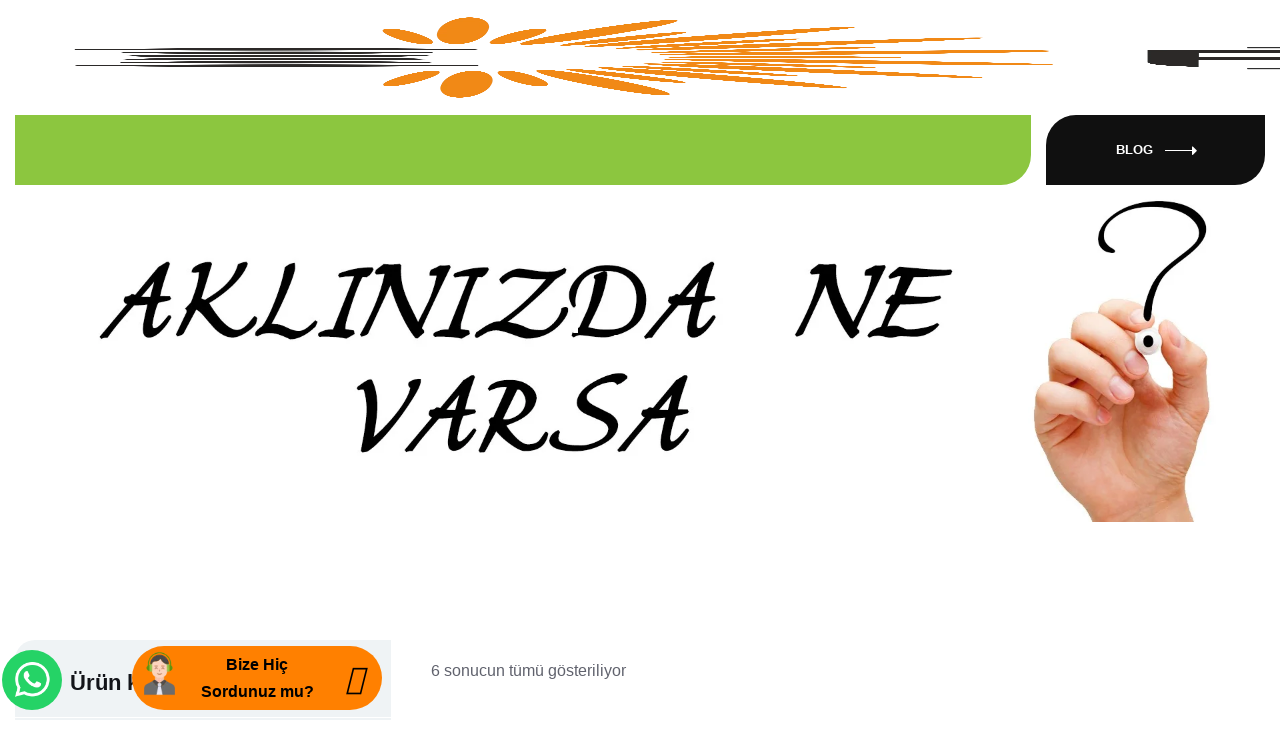

--- FILE ---
content_type: text/html; charset=UTF-8
request_url: https://adesakablo.com.tr/urunlerimiz/zayif-akim-kablolari/koaksiyel-kablolar/
body_size: 38178
content:
<!DOCTYPE html><html lang="tr" class="no-js no-svg"><head><script data-no-optimize="1">var litespeed_docref=sessionStorage.getItem("litespeed_docref");litespeed_docref&&(Object.defineProperty(document,"referrer",{get:function(){return litespeed_docref}}),sessionStorage.removeItem("litespeed_docref"));</script> <script type="application/ld+json">{
  "@context": "https://schema.org",
  "@type": "WebSite",
  "url": "https://adesakablo.com.tr/",
  "potentialAction": {
    "@type": "SearchAction",
    "target": "https://adesakablo.com.tr/?s={search_term_string}",
    "query-input": "required name=search_term_string"
  }
}</script> <script type="application/ld+json">{
  "@context": "http://schema.org",
  "@type": "Organization",
  "name": "ADESA Kablo",
  "url": "https://adesakablo.com.tr",
  "logo": "https://adesakablo.com.tr/wp-content/webp-express/webp-images/uploads/2024/01/adesa-kablo-logo-1.png.webp",
  "description": "ADESA Kablo 2014 yılında kurularak sektördeki deneyimi ve başarısını “güvenilir, kaliteli ve rekabetçi” bir satış politikasını hedefleyerek kusursuz hizmet anlayışıyla faaliyet gösteren kuruluştur. 'Güven başarı demektir' Sloganı ile kendini tanımlayan ADESA, bugün prestijli projelerde isim yapmış markaların tercihi olmuştur.",
  "contactPoint": [{
    "@type": "ContactPoint",
    "email": "satis@adesakablo.com.tr",
    "telephone": "+902122221144",
    "contactType": "müşteri hizmetleri"
  }],
  "sameAs": [
    "https://www.facebook.com/adesa.kablo",
    "https://twitter.com/adesakablo",
    "https://www.instagram.com/adesakablo/",
    "https://www.youtube.com/@adesakablo477",
    "https://tr.linkedin.com/in/adesa-kablo-39a750a0"
  ]
}</script> <meta http-equiv="Content-Type" content="text/html; charset=UTF-8">
 <script  type="litespeed/javascript">(function(m,e,t,r,i,k,a){m[i]=m[i]||function(){(m[i].a=m[i].a||[]).push(arguments)};m[i].l=1*new Date();for(var j=0;j<document.scripts.length;j++){if(document.scripts[j].src===r){return}}
k=e.createElement(t),a=e.getElementsByTagName(t)[0],k.async=1,k.src=r,a.parentNode.insertBefore(k,a)})(window,document,"script","https://cdn.jsdelivr.net/npm/yandex-metrica-watch/tag.js","ym");ym(96451437,"init",{clickmap:!0,trackLinks:!0,accurateTrackBounce:!0,webvisor:!0})</script> 
 <script type="litespeed/javascript" data-src="https://www.googletagmanager.com/gtag/js?id=AW-967772523"></script> <meta name="google-site-verification" content="google-site-verification=qdZkxs0mA-5gxS6Pgv00RjqOeXy61kwraiO1fYN13fE" /><meta charset="UTF-8"><meta name="viewport" content="width=device-width, initial-scale=1"><link data-asynced="1" as="style" onload="this.onload=null;this.rel='stylesheet'"  rel="preload" href="https://cdnjs.cloudflare.com/ajax/libs/font-awesome/4.7.0/css/font-awesome.min.css"><link rel="profile" href="https://gmpg.org/xfn/11"><meta name='robots' content='index, follow, max-image-preview:large, max-snippet:-1, max-video-preview:-1' /><meta name="keywords" content="Adesa, Adesa Kablo, Alüminyum Kablo, İstanbul Kablo, Perpa Kablo, Enerji Kablo, Zayıf Akım Kablo" /><title>Koaksiyel Kablolar - Adesa Kablo</title><meta name="description" content="Koaksiyel kablolar elektromanyetik kirliliğin yoğun olduğu ortamlarda düşük güçte sinyalleri iletmek için geliştirilmiş kablolardır." /><link rel="canonical" href="https://adesakablo.com.tr/urunlerimiz/zayif-akim-kablolari/koaksiyel-kablolar/" /><meta property="og:locale" content="tr_TR" /><meta property="og:type" content="article" /><meta property="og:title" content="Koaksiyel Kablolar arşivleri" /><meta property="og:description" content="Koaksiyel kablolar elektromanyetik kirliliğin yoğun olduğu ortamlarda düşük güçte sinyalleri iletmek için geliştirilmiş kablolardır." /><meta property="og:url" content="https://adesakablo.com.tr/urunlerimiz/zayif-akim-kablolari/koaksiyel-kablolar/" /><meta property="og:site_name" content="Adesa Kablo" /><meta name="twitter:card" content="summary_large_image" /><meta name="twitter:site" content="@adesakablo" /> <script type="application/ld+json" class="yoast-schema-graph">{"@context":"https://schema.org","@graph":[{"@type":"CollectionPage","@id":"https://adesakablo.com.tr/urunlerimiz/zayif-akim-kablolari/koaksiyel-kablolar/","url":"https://adesakablo.com.tr/urunlerimiz/zayif-akim-kablolari/koaksiyel-kablolar/","name":"Koaksiyel Kablolar - Adesa Kablo","isPartOf":{"@id":"https://adesakablo.com.tr/#website"},"primaryImageOfPage":{"@id":"https://adesakablo.com.tr/urunlerimiz/zayif-akim-kablolari/koaksiyel-kablolar/#primaryimage"},"image":{"@id":"https://adesakablo.com.tr/urunlerimiz/zayif-akim-kablolari/koaksiyel-kablolar/#primaryimage"},"thumbnailUrl":"https://adesakablo.com.tr/wp-content/uploads/2023/02/RG-6-U-6-Cu-Cu-HFFR.jpg","description":"Koaksiyel kablolar elektromanyetik kirliliğin yoğun olduğu ortamlarda düşük güçte sinyalleri iletmek için geliştirilmiş kablolardır.","breadcrumb":{"@id":"https://adesakablo.com.tr/urunlerimiz/zayif-akim-kablolari/koaksiyel-kablolar/#breadcrumb"},"inLanguage":"tr"},{"@type":"ImageObject","inLanguage":"tr","@id":"https://adesakablo.com.tr/urunlerimiz/zayif-akim-kablolari/koaksiyel-kablolar/#primaryimage","url":"https://adesakablo.com.tr/wp-content/uploads/2023/02/RG-6-U-6-Cu-Cu-HFFR.jpg","contentUrl":"https://adesakablo.com.tr/wp-content/uploads/2023/02/RG-6-U-6-Cu-Cu-HFFR.jpg","width":1920,"height":1920},{"@type":"BreadcrumbList","@id":"https://adesakablo.com.tr/urunlerimiz/zayif-akim-kablolari/koaksiyel-kablolar/#breadcrumb","itemListElement":[{"@type":"ListItem","position":1,"name":"Anasayfa","item":"https://adesakablo.com.tr/"},{"@type":"ListItem","position":2,"name":"Zayıf Akım Kabloları","item":"https://adesakablo.com.tr/urunlerimiz/zayif-akim-kablolari/"},{"@type":"ListItem","position":3,"name":"Koaksiyel Kablolar"}]},{"@type":"WebSite","@id":"https://adesakablo.com.tr/#website","url":"https://adesakablo.com.tr/","name":"Adesa Kablo","description":"Tercihler Değişimin Başlangıcıdır!","publisher":{"@id":"https://adesakablo.com.tr/#organization"},"potentialAction":[{"@type":"SearchAction","target":{"@type":"EntryPoint","urlTemplate":"https://adesakablo.com.tr/?s={search_term_string}"},"query-input":{"@type":"PropertyValueSpecification","valueRequired":true,"valueName":"search_term_string"}}],"inLanguage":"tr"},{"@type":"Organization","@id":"https://adesakablo.com.tr/#organization","name":"Adesa Kablo","url":"https://adesakablo.com.tr/","logo":{"@type":"ImageObject","inLanguage":"tr","@id":"https://adesakablo.com.tr/#/schema/logo/image/","url":"https://adesakablo.com.tr/wp-content/uploads/2024/01/adesa-kablo-logo-1.png","contentUrl":"https://adesakablo.com.tr/wp-content/uploads/2024/01/adesa-kablo-logo-1.png","width":4382,"height":1299,"caption":"Adesa Kablo"},"image":{"@id":"https://adesakablo.com.tr/#/schema/logo/image/"},"sameAs":["https://www.facebook.com/adesa.kablo","https://x.com/adesakablo","https://www.instagram.com/adesakablo/","https://tr.linkedin.com/in/adesa-kablo-39a750a0","https://www.youtube.com/@adesakablo477"],"description":"ADESA Kablo 2014 yılında kurularak sektördeki deneyimi ve başarısını “güvenilir, kaliteli ve rekabetçi” bir satış politikasını hedefleyerek kusursuz hizmet anlayışıyla faaliyet gösteren kuruluştur. \"Bizler güvenin hayatımızda en temel değer olduğunun bilincindeyiz !.\" Çünkü; sizi ÖNEMSİYORUZ. Sizi anlıyor, müşteri memnuniyeti odaklı hizmet veriyoruz. Profesyonel çözümler üreterek, İNOVASYON prensipli, REKABET hedefli çalışıyoruz. \"Güven başarı demektir\" Sloganı ile kendini tanımlayan ADESA, Bugün prestijli projelerde isim yapmış markaların tercihi olmuştur.","email":"satis@adesakablo.com.tr","telephone":"+90 212 222 11 44","legalName":"ADESA KABLO SAN. ve DIŞ TİC.LTD.ŞTİ.","foundingDate":"2014-02-17"}]}</script> <link rel='dns-prefetch' href='//static.addtoany.com' /><link rel='dns-prefetch' href='//maxcdn.bootstrapcdn.com' /><link href='https://fonts.gstatic.com' crossorigin rel='preconnect' /><link rel="alternate" type="application/rss+xml" title="Adesa Kablo &raquo; akışı" href="https://adesakablo.com.tr/feed/" /><link rel="alternate" type="application/rss+xml" title="Adesa Kablo &raquo; yorum akışı" href="https://adesakablo.com.tr/comments/feed/" /><link rel="alternate" type="application/rss+xml" title="Adesa Kablo &raquo; Koaksiyel Kablolar Kategori akışı" href="https://adesakablo.com.tr/urunlerimiz/zayif-akim-kablolari/koaksiyel-kablolar/feed/" /><style id='wp-img-auto-sizes-contain-inline-css'>img:is([sizes=auto i],[sizes^="auto," i]){contain-intrinsic-size:3000px 1500px}
/*# sourceURL=wp-img-auto-sizes-contain-inline-css */</style><style id="litespeed-ccss">.fa-phone:before{content:""}ul{box-sizing:border-box}:root{--wp-block-synced-color:#7a00df;--wp-block-synced-color--rgb:122,0,223;--wp-bound-block-color:var(--wp-block-synced-color);--wp-editor-canvas-background:#ddd;--wp-admin-theme-color:#007cba;--wp-admin-theme-color--rgb:0,124,186;--wp-admin-theme-color-darker-10:#006ba1;--wp-admin-theme-color-darker-10--rgb:0,107,160.5;--wp-admin-theme-color-darker-20:#005a87;--wp-admin-theme-color-darker-20--rgb:0,90,135;--wp-admin-border-width-focus:2px}:root{--wp--preset--font-size--normal:16px;--wp--preset--font-size--huge:42px}.screen-reader-text{border:0;clip-path:inset(50%);height:1px;margin:-1px;overflow:hidden;padding:0;position:absolute;width:1px;word-wrap:normal!important}:root{--wp--preset--aspect-ratio--square:1;--wp--preset--aspect-ratio--4-3:4/3;--wp--preset--aspect-ratio--3-4:3/4;--wp--preset--aspect-ratio--3-2:3/2;--wp--preset--aspect-ratio--2-3:2/3;--wp--preset--aspect-ratio--16-9:16/9;--wp--preset--aspect-ratio--9-16:9/16;--wp--preset--color--black:#000000;--wp--preset--color--cyan-bluish-gray:#abb8c3;--wp--preset--color--white:#ffffff;--wp--preset--color--pale-pink:#f78da7;--wp--preset--color--vivid-red:#cf2e2e;--wp--preset--color--luminous-vivid-orange:#ff6900;--wp--preset--color--luminous-vivid-amber:#fcb900;--wp--preset--color--light-green-cyan:#7bdcb5;--wp--preset--color--vivid-green-cyan:#00d084;--wp--preset--color--pale-cyan-blue:#8ed1fc;--wp--preset--color--vivid-cyan-blue:#0693e3;--wp--preset--color--vivid-purple:#9b51e0;--wp--preset--gradient--vivid-cyan-blue-to-vivid-purple:linear-gradient(135deg,rgb(6,147,227) 0%,rgb(155,81,224) 100%);--wp--preset--gradient--light-green-cyan-to-vivid-green-cyan:linear-gradient(135deg,rgb(122,220,180) 0%,rgb(0,208,130) 100%);--wp--preset--gradient--luminous-vivid-amber-to-luminous-vivid-orange:linear-gradient(135deg,rgb(252,185,0) 0%,rgb(255,105,0) 100%);--wp--preset--gradient--luminous-vivid-orange-to-vivid-red:linear-gradient(135deg,rgb(255,105,0) 0%,rgb(207,46,46) 100%);--wp--preset--gradient--very-light-gray-to-cyan-bluish-gray:linear-gradient(135deg,rgb(238,238,238) 0%,rgb(169,184,195) 100%);--wp--preset--gradient--cool-to-warm-spectrum:linear-gradient(135deg,rgb(74,234,220) 0%,rgb(151,120,209) 20%,rgb(207,42,186) 40%,rgb(238,44,130) 60%,rgb(251,105,98) 80%,rgb(254,248,76) 100%);--wp--preset--gradient--blush-light-purple:linear-gradient(135deg,rgb(255,206,236) 0%,rgb(152,150,240) 100%);--wp--preset--gradient--blush-bordeaux:linear-gradient(135deg,rgb(254,205,165) 0%,rgb(254,45,45) 50%,rgb(107,0,62) 100%);--wp--preset--gradient--luminous-dusk:linear-gradient(135deg,rgb(255,203,112) 0%,rgb(199,81,192) 50%,rgb(65,88,208) 100%);--wp--preset--gradient--pale-ocean:linear-gradient(135deg,rgb(255,245,203) 0%,rgb(182,227,212) 50%,rgb(51,167,181) 100%);--wp--preset--gradient--electric-grass:linear-gradient(135deg,rgb(202,248,128) 0%,rgb(113,206,126) 100%);--wp--preset--gradient--midnight:linear-gradient(135deg,rgb(2,3,129) 0%,rgb(40,116,252) 100%);--wp--preset--font-size--small:13px;--wp--preset--font-size--medium:20px;--wp--preset--font-size--large:36px;--wp--preset--font-size--x-large:42px;--wp--preset--spacing--20:0.44rem;--wp--preset--spacing--30:0.67rem;--wp--preset--spacing--40:1rem;--wp--preset--spacing--50:1.5rem;--wp--preset--spacing--60:2.25rem;--wp--preset--spacing--70:3.38rem;--wp--preset--spacing--80:5.06rem;--wp--preset--shadow--natural:6px 6px 9px rgba(0, 0, 0, 0.2);--wp--preset--shadow--deep:12px 12px 50px rgba(0, 0, 0, 0.4);--wp--preset--shadow--sharp:6px 6px 0px rgba(0, 0, 0, 0.2);--wp--preset--shadow--outlined:6px 6px 0px -3px rgb(255, 255, 255), 6px 6px rgb(0, 0, 0);--wp--preset--shadow--crisp:6px 6px 0px rgb(0, 0, 0)}:where(body){margin:0}body{padding-top:0;padding-right:0;padding-bottom:0;padding-left:0}a:where(:not(.wp-element-button)){text-decoration:underline}:root{--woocommerce:#720eec;--wc-green:#7ad03a;--wc-red:#a00;--wc-orange:#ffba00;--wc-blue:#2ea2cc;--wc-primary:#720eec;--wc-primary-text:#fcfbfe;--wc-secondary:#e9e6ed;--wc-secondary-text:#515151;--wc-highlight:#958e09;--wc-highligh-text:white;--wc-content-bg:#fff;--wc-subtext:#767676;--wc-form-border-color:rgba(32, 7, 7, 0.8);--wc-form-border-radius:4px;--wc-form-border-width:1px}.woocommerce img,.woocommerce-page img{height:auto;max-width:100%}.woocommerce ul.products,.woocommerce-page ul.products{clear:both}.woocommerce ul.products::after,.woocommerce ul.products::before,.woocommerce-page ul.products::after,.woocommerce-page ul.products::before{content:" ";display:table}.woocommerce ul.products::after,.woocommerce-page ul.products::after{clear:both}.woocommerce ul.products li.product,.woocommerce-page ul.products li.product{float:left;margin:0 3.8% 2.992em 0;padding:0;position:relative;width:22.05%;margin-left:0}.woocommerce ul.products li.first,.woocommerce-page ul.products li.first{clear:both}.woocommerce ul.products li.last,.woocommerce-page ul.products li.last{margin-right:0}.woocommerce ul.products.columns-3 li.product,.woocommerce-page ul.products.columns-3 li.product{width:30.75%}.woocommerce .woocommerce-result-count,.woocommerce-page .woocommerce-result-count{float:left}.woocommerce .woocommerce-ordering,.woocommerce-page .woocommerce-ordering{float:right}@media only screen and (max-width:768px){:root{--woocommerce:#720eec;--wc-green:#7ad03a;--wc-red:#a00;--wc-orange:#ffba00;--wc-blue:#2ea2cc;--wc-primary:#720eec;--wc-primary-text:#fcfbfe;--wc-secondary:#e9e6ed;--wc-secondary-text:#515151;--wc-highlight:#958e09;--wc-highligh-text:white;--wc-content-bg:#fff;--wc-subtext:#767676;--wc-form-border-color:rgba(32, 7, 7, 0.8);--wc-form-border-radius:4px;--wc-form-border-width:1px}.woocommerce ul.products[class*=columns-] li.product,.woocommerce-page ul.products[class*=columns-] li.product{width:48%;float:left;clear:both;margin:0 0 2.992em}.woocommerce ul.products[class*=columns-] li.product:nth-child(2n),.woocommerce-page ul.products[class*=columns-] li.product:nth-child(2n){float:right;clear:none!important}}:root{--woocommerce:#720eec;--wc-green:#7ad03a;--wc-red:#a00;--wc-orange:#ffba00;--wc-blue:#2ea2cc;--wc-primary:#720eec;--wc-primary-text:#fcfbfe;--wc-secondary:#e9e6ed;--wc-secondary-text:#515151;--wc-highlight:#958e09;--wc-highligh-text:white;--wc-content-bg:#fff;--wc-subtext:#767676;--wc-form-border-color:rgba(32, 7, 7, 0.8);--wc-form-border-radius:4px;--wc-form-border-width:1px}.screen-reader-text{clip:rect(1px,1px,1px,1px);height:1px;overflow:hidden;position:absolute!important;width:1px;word-wrap:normal!important}.woocommerce ul.products{margin:0 0 1em;padding:0;list-style:none outside;clear:both}.woocommerce ul.products::after,.woocommerce ul.products::before{content:" ";display:table}.woocommerce ul.products::after{clear:both}.woocommerce ul.products li{list-style:none outside}.woocommerce ul.products li.product a{text-decoration:none}.woocommerce ul.products li.product a.woocommerce-loop-product__link{display:block}.woocommerce ul.products li.product a img{width:100%;height:auto;display:block;margin:0 0 1em;box-shadow:none}.woocommerce ul.products li.product .button{display:inline-block;margin-top:1em}.woocommerce .woocommerce-result-count{margin:0 0 1em}.woocommerce .woocommerce-ordering{margin:0 0 1em}.woocommerce .woocommerce-ordering select{vertical-align:top}.woocommerce:where(body:not(.woocommerce-block-theme-has-button-styles)) a.button{font-size:100%;margin:0;line-height:1;position:relative;text-decoration:none;overflow:visible;padding:.618em 1em;font-weight:700;border-radius:3px;left:auto;color:#515151;background-color:#e9e6ed;border:0;display:inline-block;background-image:none;box-shadow:none;text-shadow:none}.thsn-header-style-2 .thsn-header-info-inner .thsn-header-box{margin-right:50px;position:relative;padding:0 0 0 65px}.thsn-header-style-2 .thsn-header-info-inner .thsn-header-box:last-child{margin-right:0}.thsn-header-style-2 .thsn-header-info-inner .thsn-header-box:first-child:after{display:none}.thsn-header-style-2 .thsn-header-info-inner .thsn-header-box{display:inline-block;vertical-align:middle}.thsn-header-style-2 .thsn-header-info-inner .thsn-header-box-icon i{position:absolute;top:0;left:0;font-size:50px;line-height:50px;text-align:center;color:var(--thsn-grevo-global-color)}@media (max-width:1200px){.thsn-header-style-2 .nav-menu-toggle{display:block}.thsn-header-style-2:before,.thsn-header-style-2:after,.thsn-header-style-2 .thsn-action-button-box{display:none}.thsn-header-style-2 .container>.d-flex{position:relative}.thsn-header-style-2 .thsn-right-box{display:none}}@media (min-width:1200px){body:not(.thsn-max-mega-menu-override) .thsn-header-style-2 .thsn-navbar div>ul>li:first-child>a{margin-left:0}body:not(.thsn-max-mega-menu-override) .thsn-header-style-2 .thsn-navbar div>ul>li>a{margin:0 20px}.thsn-header-style-2 .thsn-title-bar-wrapper{margin-top:-35px}.thsn-header-style-2 .thsn-header-menu-area .thsn-navbar div>ul>li,.thsn-header-style-2 .thsn-header-menu-area .thsn-navbar div>ul>li>a,.thsn-header-style-2 .thsn-header-menu-area,.thsn-header-style-2 .navigation-top .wrap,.thsn-header-style-2 .thsn-header-button a{height:70px!important;line-height:70px!important}.thsn-header-style-2 .site-title{height:var(--thsn-grevo-header-height)!important}.thsn-header-style-2 .site-branding{z-index:20}.thsn-header-style-2 .navigation-top-wrapper{align-items:center}.thsn-header-style-2 .navigation-top .wrap,.thsn-header-style-2 .navigation-top{flex-grow:1}.thsn-header-style-2 .navigation-top{background-color:var(--thsn-grevo-global-color);position:relative;border-radius:0 0 30px}.thsn-header-style-2 .navigation-top:before{content:"";position:absolute;right:0;height:100%;width:2000px;background-color:var(--thsn-grevo-global-color);z-index:-1;border-radius:0 0 30px}.thsn-header-style-2 .thsn-action-button-box{padding-left:15px}.thsn-header-style-2 .thsn-header-button a{display:inline-block;position:relative;padding:0 70px;height:100%;color:#fff;border-radius:30px 0;background-color:var(--thsn-grevo-blackish-color)}.thsn-header-style-2 .thsn-right-box{display:flex;align-items:center;padding-right:20px}body:not(.thsn-max-mega-menu-override) .thsn-header-style-2 .thsn-navbar ul ul{border-top-color:var(--thsn-grevo-blackish-color)}.thsn-header-style-2 .thsn-navbar>div>ul>li.menu-item-has-children:after{color:var(--thsn-grevo-white-color)}}.fa-phone:before{content:""}:root{--blue:#007bff;--indigo:#6610f2;--purple:#6f42c1;--pink:#e83e8c;--red:#dc3545;--orange:#fd7e14;--yellow:#ffc107;--green:#28a745;--teal:#20c997;--cyan:#17a2b8;--white:#fff;--gray:#6c757d;--gray-dark:#343a40;--primary:#007bff;--secondary:#6c757d;--success:#28a745;--info:#17a2b8;--warning:#ffc107;--danger:#dc3545;--light:#f8f9fa;--dark:#343a40;--breakpoint-xs:0;--breakpoint-sm:576px;--breakpoint-md:768px;--breakpoint-lg:992px;--breakpoint-xl:1200px;--font-family-sans-serif:-apple-system,BlinkMacSystemFont,"Segoe UI",Roboto,"Helvetica Neue",Arial,"Noto Sans",sans-serif,"Apple Color Emoji","Segoe UI Emoji","Segoe UI Symbol","Noto Color Emoji";--font-family-monospace:SFMono-Regular,Menlo,Monaco,Consolas,"Liberation Mono","Courier New",monospace}*,::after,::before{box-sizing:border-box}html{font-family:sans-serif;line-height:1.15;-webkit-text-size-adjust:100%}aside,header,nav{display:block}body{margin:0;font-family:-apple-system,BlinkMacSystemFont,"Segoe UI",Roboto,"Helvetica Neue",Arial,"Noto Sans",sans-serif,"Apple Color Emoji","Segoe UI Emoji","Segoe UI Symbol","Noto Color Emoji";font-size:1rem;font-weight:400;line-height:1.5;color:#212529;text-align:left;background-color:#fff}h1,h3{margin-top:0;margin-bottom:.5rem}p{margin-top:0;margin-bottom:1rem}ul{margin-top:0;margin-bottom:1rem}ul ul{margin-bottom:0}a{color:#007bff;text-decoration:none;background-color:#fff0}img{vertical-align:middle;border-style:none}svg{overflow:hidden;vertical-align:middle}label{display:inline-block;margin-bottom:.5rem}button{border-radius:0}button,input,select{margin:0;font-family:inherit;font-size:inherit;line-height:inherit}button,input{overflow:visible}button,select{text-transform:none}select{word-wrap:normal}[type=button],[type=submit],button{-webkit-appearance:button}[type=button]::-moz-focus-inner,[type=submit]::-moz-focus-inner,button::-moz-focus-inner{padding:0;border-style:none}[type=search]{outline-offset:-2px;-webkit-appearance:none}[type=search]::-webkit-search-decoration{-webkit-appearance:none}::-webkit-file-upload-button{font:inherit;-webkit-appearance:button}h1,h3{margin-bottom:.5rem;font-weight:500;line-height:1.2}h1{font-size:2.5rem}h3{font-size:1.75rem}.container{width:100%;padding-right:15px;padding-left:15px;margin-right:auto;margin-left:auto}@media (min-width:576px){.container{max-width:540px}}@media (min-width:768px){.container{max-width:720px}}@media (min-width:992px){.container{max-width:960px}}@media (min-width:1200px){.container{max-width:1140px}}@media (min-width:576px){.container{max-width:540px}}@media (min-width:768px){.container{max-width:720px}}@media (min-width:992px){.container{max-width:960px}}@media (min-width:1200px){.container{max-width:1140px}}.row{display:-ms-flexbox;display:flex;-ms-flex-wrap:wrap;flex-wrap:wrap;margin-right:-15px;margin-left:-15px}.col-lg-3,.col-lg-9,.col-md-3,.col-md-9{position:relative;width:100%;padding-right:15px;padding-left:15px}@media (min-width:768px){.col-md-3{-ms-flex:0 0 25%;flex:0 0 25%;max-width:25%}.col-md-9{-ms-flex:0 0 75%;flex:0 0 75%;max-width:75%}}@media (min-width:992px){.col-lg-3{-ms-flex:0 0 25%;flex:0 0 25%;max-width:25%}.col-lg-9{-ms-flex:0 0 75%;flex:0 0 75%;max-width:75%}}.d-flex{display:-ms-flexbox!important;display:flex!important}.justify-content-between{-ms-flex-pack:justify!important;justify-content:space-between!important}.align-items-center{-ms-flex-align:center!important;align-items:center!important}.ml-auto{margin-left:auto!important}.screen-reader-text{border:0;clip:rect(1px,1px,1px,1px);clip-path:inset(50%);height:1px;margin:-1px;overflow:hidden;padding:0;position:absolute!important;width:1px;word-wrap:normal!important}body{background-repeat:no-repeat;background-size:cover}body:before{content:"";display:block;position:fixed;width:100%;height:100%;z-index:-1}img{max-width:100%;height:auto}#primary{width:100%}body{overflow:visible;overflow-x:hidden}a{text-decoration:none;color:inherit;outline:none}p{margin:0 0 25px}ul{margin-bottom:25px}h1,h3{line-height:1.3;margin-bottom:20px}.site#page{overflow:hidden;position:relative}.screen-reader-text{border:0;clip:rect(1px,1px,1px,1px);clip-path:inset(50%);height:1px;margin:-1px;overflow:hidden;padding:0;position:absolute!important;width:1px;word-wrap:normal!important}.site-title img{max-height:50px}.site-title{margin:0;padding:0;display:table;vertical-align:middle;text-align:center;width:100%;height:105px}.site-title a{display:table-cell;vertical-align:middle}.thsn-navbar{padding:0;margin:0;border:0;width:auto}.thsn-navbar ul,.thsn-navbar li{list-style:none;margin:0;padding:0}input[type="search"]::-webkit-search-decoration,input[type="search"]::-webkit-search-cancel-button,input[type="search"]::-webkit-search-results-button,input[type="search"]::-webkit-search-results-decoration{display:none}input[type="search"]:-ms-input-placeholder{color:#a4a4a4;font-weight:400}input[type="search"]::-ms-input-placeholder{color:#a4a4a4;font-weight:400}input[type="search"],select{display:block;width:100%;height:52px;font-size:14px;color:#333;font-weight:500;line-height:normal;padding:0 15px;background:var(--thsn-grevo-white-color);border:1px solid #d3d3d3;border-radius:0}select{-webkit-appearance:none;-moz-appearance:none;appearance:none;padding:.5em;background:var(--thsn-grevo-white-color);border:none;height:55px;border-radius:0;padding:15px 20px;font-size:1em;line-height:normal}input[type="search"]:-ms-input-placeholder{color:#a4a4a4;font-weight:500}input[type="search"]::-ms-input-placeholder{color:#a4a4a4;font-weight:500}button{position:relative;background-color:#222;border:none;font-family:inherit;font-size:14px;line-height:30px;color:#fff;border-radius:0;padding:10px 40px;font-weight:500;letter-spacing:.3px}select::-ms-expand{display:none}.thsn-sidebar-left .site-content-contain .site-content>.row{-ms-flex-direction:row-reverse!important;flex-direction:row-reverse!important}.themesion-sidebar .widget{margin-bottom:30px}.themesion-sidebar .widget .widget-title{margin-bottom:25px;position:relative}.thsn-title-bar-wrapper{position:relative;z-index:0}.thsn-title-bar-content,.thsn-title-bar-wrapper{min-height:var(--thsn-grevo-titlebar-height)}.thsn-title-bar-wrapper.thsn-titlebar-style-center .thsn-title-bar-content-inner{width:100%;text-align:center}.thsn-title-bar-wrapper:before{content:"";display:block;position:absolute;top:0;left:0;width:100%;height:100%;background-image:none!important}.thsn-title-bar-content{position:relative;z-index:1;display:flex;align-items:center;padding:64px 0}.thsn-title-bar-content .thsn-tbar{display:block}.thsn-title-bar-content .thsn-tbar-inner{max-width:none;padding:0}.thsn-title-bar-content .thsn-tbar-title{margin-bottom:5px}.thsn-header-wrapper{z-index:999}.thsn-sticky-logo{display:none}.thsn-sticky-logo-yes .thsn-main-logo{display:inline-block}.site-header .thsn-bg-color-white{background-color:#fff}.site-header .thsn-bg-color-transparent{background-color:#fff0}#content{padding-top:80px;padding-bottom:80px}.thsn-bg-color-white{background-color:#fff}.thsn-footer-section.thsn-text-color-white a{color:rgb(255 255 255)}.thsn-footer-section.thsn-text-color-white a{color:var(--thsn-grevo-white-color)}.widget-title{font-size:18px;line-height:28px;color:#fff;margin-bottom:40px}.widget ul{margin:0;padding:0}.widget ul li{list-style:none}.widget ul a{display:inline-block}.widget ul>li ul{margin-left:15px;margin-top:15px}.widget ul>li{padding:0 0 15px 0}.widget>ul>li:last-child{padding-bottom:0}.children{position:relative;list-style:none;margin:0;padding:0}body .scroll-to-top{position:fixed;z-index:200;opacity:0;bottom:10px;right:20px;width:45px;height:45px;line-height:40px;font-size:16px;background-color:var(--thsn-grevo-global-color);text-align:center;border:3px solid #eee;color:#fff}.site-content:before,.site-content:after{content:"";display:table}.site-content:after{clear:both}button{background-color:var(--thsn-grevo-blackish-bg-color)}.thsn-bg-color-white{background-color:#fff}body{counter-reset:thsnbox1 thsnbox2 thsn-rev-counter}button{font-size:12px;text-transform:uppercase;letter-spacing:.3px;padding:20px 30px;outline:none;border-radius:0;font-weight:700}.thsn-header-box span{display:block}.thsn-right-box{position:relative}.navigation-top-wrapper{display:flex;flex-grow:1}.search-form label{display:none}.search-form button{position:absolute;right:0;padding:0;border:none;outline:none;background-color:#fff0;height:58px;line-height:58px;color:#fff;font-size:16px;z-index:1;width:70px}.search-form button .screen-reader-text{display:none}.themesion-sidebar .widget .widget-title{padding:0 0 20px 20px;margin-bottom:30px}.themesion-sidebar .widget .widget-title:before{display:block;height:1px;margin-top:0;margin-bottom:-2px;content:"";position:absolute;bottom:0;left:-35px;background-color:#fff;width:calc(100% + 70px)}.themesion-sidebar .widget .widget-title:after{position:absolute;content:"";left:0;width:10px;margin-top:8px;height:10px;background-color:var(--thsn-grevo-global-color);border-radius:50%}.themesion-sidebar .widget{background-color:var(--thsn-grevo-light-bg-color);padding:30px 35px;margin-bottom:30px;border-radius:20px 0 20px}.themesion-sidebar .widget:last-child{margin-bottom:0}.themesion-sidebar .widget ul a{font-size:15px;font-weight:bold!important;letter-spacing:0}.thsn-footer-section.thsn-text-color-white a{color:#bbb}.thsn-header-search-form-wrapper{position:fixed;top:0;left:0;width:100%;height:100%;z-index:9999;background-color:rgb(0 0 0/.9);-webkit-transform:translate(0,-100%) scale(0,0);-moz-transform:translate(0,-100%) scale(0,0);-o-transform:translate(0,-100%) scale(0,0);-ms-transform:translate(0,-100%) scale(0,0);transform:translate(0,-100%) scale(0,0);opacity:0}.thsn-header-search-form-wrapper .search-form{max-width:1140px;margin:0 auto;position:relative;text-align:center;top:50%;left:0;-webkit-transform:translateY(-50%);-ms-transform:translateY(-50%);-moz-transform:translateY(-50%);transform:translateY(-50%)}.thsn-header-search-form-wrapper .search-form:after{font-family:"themesion-base-icons";content:"";position:absolute;right:10px;top:15px;color:#fff;font-size:25px;line-height:normal}.thsn-header-search-form-wrapper .search-form input[type="search"]{height:65px;line-height:65px;font-size:28px;background-color:#fff0;text-align:left;color:#fff;border:none;border-bottom:3px solid #fff;padding-left:0;border-radius:0}.thsn-header-search-form-wrapper .search-form button:before{display:none}.thsn-header-search-form-wrapper .search-form input[type="search"]:-ms-input-placeholder{color:#a4a4a4}.thsn-header-search-form-wrapper .search-form input[type="search"]::-ms-input-placeholder{color:#a4a4a4}.thsn-header-search-form-wrapper .search-form [type=submit]{position:absolute;height:50px;width:50px;right:0;background-color:#fff0;text-indent:-9999px}.thsn-header-search-form-wrapper .thsn-search-close{position:absolute;top:40px;right:40px;border-color:#fff;color:#fff;opacity:.8;font-size:30px;width:40px;height:40px;line-height:40px;border-radius:50%;text-align:center}.thsn-header-button a span{position:relative;padding-right:42px}.thsn-header-button a span:after{position:absolute;content:"";font-family:"themesion-base-icons";top:1px;right:-2px;font-size:15px;line-height:normal;font-weight:400}.thsn-header-button a span:before{position:absolute;content:"";width:30px;height:1px;right:0;top:50%;background-color:var(--thsn-grevo-blackish-color)}.thsn-header-style-2 .thsn-header-button a span:before{background-color:#fff}.woocommerce ul.products li.product,.woocommerce-page ul.products li.product{padding-bottom:25px;background-color:#fff0}.woocommerce ul.products li.product,.woocommerce-page ul.products li.product{margin-bottom:30px}.woocommerce .woocommerce-ordering{margin-bottom:40px}.woocommerce .woocommerce-result-count{margin-top:17px}.woocommerce ul.products li.product,.woocommerce-page ul.products li.product{text-align:center}.woocommerce ul.products li.product .button{margin-top:1em;padding:10px 22px;font-size:13px;line-height:22px;text-transform:uppercase;font-weight:700;color:#fff;border-radius:0}.woocommerce-products-header__title{display:none}.site-content .widget_product_categories ul ul{margin-top:2px}.site-content .widget_product_categories ul li{margin:2px 0;padding:0;position:relative}.site-content .widget_product_categories ul li a{padding:12px 30px 10px 25px;display:block;position:relative;line-height:normal}.site-content .widget_product_categories ul li a:before{position:absolute;font-family:"themesion-base-icons";content:"";left:0;top:16px;font-size:13px;font-weight:400;color:var(--thsn-grevo-global-color)}.woocommerce ul.products li.product .button{background-color:var(--thsn-grevo-global-color)}button::-moz-focus-inner{padding:0;border:0}[class^="thsn-base-icon-"]:before{font-family:"themesion-base-icons";font-style:normal;font-weight:400;speak:never;display:inline-block;text-decoration:inherit;width:1em;margin-right:.2em;text-align:center;font-variant:normal;text-transform:none;line-height:1em;margin-left:.2em;-webkit-font-smoothing:antialiased;-moz-osx-font-smoothing:grayscale}.thsn-base-icon-up-open-big:before{content:""}.thsn-base-icon-cancel:before{content:""}.thsn-base-icon-menu-1:before{content:""}:root{--thsn-grevo-global-color:#8cc63f;--thsn-grevo-secondary-color:#131419;--thsn-grevo-gradient-color-first:#8cc63f;--thsn-grevo-gradient-color-last:#8cc63f;--thsn-grevo-logo-height:87px;--thsn-grevo-sticky-logo-height:87px;--thsn-grevo-responsive-logo-height:87px;--thsn-grevo-link-color-normal:#131419;--thsn-grevo-link-color-hover:#8cc63f;--thsn-grevo-responsive-breakpoint:1320px;--thsn-grevo-white-color:#fff;--thsn-grevo-light-bg-color:#eff3f5;--thsn-grevo-blackish-color:#101010;--thsn-grevo-blackish-bg-color:#101010;--thsn-grevo-preheader-bgcolor-custom:#ff5e15;--thsn-grevo-header-height:95px;--thsn-grevo-header-background-color:#fff;--thsn-grevo-menu-background-color:#fff;--thsn-grevo-sticky-header-height:90px;--thsn-grevo-sticky-header-background-color:#fff;--thsn-grevo-main-menu-typography-font-family:Quicksand;--thsn-grevo-main-menu-typography-variant:700;--thsn-grevo-main-menu-typography-font-size:14px;--thsn-grevo-main-menu-typography-line-height:20px;--thsn-grevo-main-menu-typography-letter-spacing:0;--thsn-grevo-main-menu-typography-color:#fff;--thsn-grevo-main-menu-typography-text-transform:uppercase;--thsn-grevo-main-menu-typography-font-weight:700;--thsn-grevo-main-menu-typography-font-style:normal;--thsn-grevo-main-menu-sticky-color:#101010;--thsn-grevo-main-menu-sticky-active-color:#8cc63f;--thsn-grevo-titlebar-height:410px;--thsn-grevo-footer-1-col-width:25%;--thsn-grevo-footer-2-col-width:74%;--thsn-grevo-footer-3-col-width:50%;--thsn-grevo-footer-4-col-width:50%;--thsn-grevo-global-color-rgb:140,198,63;--thsn-grevo-secondary-color-rgb:19,20,25;--thsn-grevo-white-color-rgb:255,255,255;--thsn-grevo-light-bg-color-rgb:239,243,245;--thsn-grevo-blackish-color-rgb:16,16,16;--thsn-grevo-blackish-bg-color-rgb:16,16,16;--thsn-grevo-main-menu-typography-color-rgb:255,255,255}.thsn-navbar ul ul,.thsn-navbar ul ul:before{background-color:#fff;background-repeat:repeat;background-position:center center;background-size:cover;background-attachment:scroll}.thsn-title-bar-wrapper{background-color:#eee;background-image:url(https://adesakablo.com.tr/wp-content/uploads/2023/03/title-bar.jpg);background-repeat:no-repeat;background-position:center center;background-size:cover;background-attachment:scroll}body{font-family:Nunito Sans,sans-serif;font-weight:400;font-size:16px;line-height:1.7;color:#60626d;text-transform:none;font-style:normal}h1{font-family:Quicksand,sans-serif;font-weight:700;font-size:40px;line-height:44px;letter-spacing:0;color:#101010;font-style:normal}h3{font-family:Quicksand,sans-serif;font-weight:700;font-size:30px;line-height:34px;letter-spacing:0;color:#101010;font-style:normal}.widget-title{font-family:Quicksand,sans-serif;font-weight:700;font-size:22px;line-height:26px;letter-spacing:0;color:#131419;text-transform:none;font-style:normal}.thsn-header-button,.woocommerce a.button,button{font-family:Quicksand,sans-serif;font-weight:700;font-size:13px;line-height:18px;letter-spacing:0;text-transform:uppercase;font-style:normal}.themesion-sidebar .widget ul a{font-family:Quicksand,sans-serif;font-weight:700;font-style:normal}.thsn-header-box-title{font-family:Quicksand,sans-serif;font-weight:700;font-size:15px;line-height:24px;letter-spacing:0;color:#000;text-transform:none;font-style:normal}.thsn-header-box-content{font-family:Quicksand,sans-serif;font-weight:700;font-size:18px;line-height:24px;letter-spacing:0;color:#131419;text-transform:none;font-style:normal}body:not(.thsn-max-mega-menu-override) .thsn-navbar div>ul>li>a{font-family:Quicksand,sans-serif;font-weight:700;font-size:14px;line-height:20px;letter-spacing:0;color:#fff;text-transform:uppercase;font-style:normal}.thsn-navbar ul ul a{font-family:Quicksand,sans-serif;font-weight:700;font-size:13px;line-height:20px;letter-spacing:0;color:#101010;text-transform:uppercase;font-style:normal}.thsn-tbar-title{font-family:Quicksand,sans-serif;font-weight:700;font-size:50px;line-height:70px;letter-spacing:-.4px;color:#fff;font-style:normal}.site-header .thsn-sticky-header.thsn-sticky-bg-color-white{background-color:var(--thsn-grevo-white-color)}a{color:var(--thsn-grevo-link-color-normal)}.site-title{height:var(--thsn-grevo-header-height)}.site-title img.thsn-main-logo{max-height:var(--thsn-grevo-logo-height)}.site-title img.thsn-responsive-logo{max-height:var(--thsn-grevo-responsive-logo-height)}@media (max-width:1320px){.thsn-header-top-area>.container{position:relative}.site-header .thsn-sticky-header{display:none!important}.thsn-header-info-inner{display:none}.thsn-header-menu-area-inner,.thsn-navbar{display:block!important}.nav-menu-toggle{display:block;position:absolute;right:0;top:50%;-webkit-transform:translateY(-50%);-ms-transform:translateY(-50%);transform:translateY(-50%);background-color:#fff0;padding:0;font-size:35px;line-height:35px;color:#2c2c2c;width:40px}.thsn-navbar>div{background-color:#fff}.sub-menu{display:none}.thsn-header-menu-area-wrapper{min-height:auto!important}.thsn-mobile-menu-bg{display:block}.thsn-mobile-menu-bg{position:fixed;right:0;top:0;width:0;height:100%;z-index:99;background:rgb(0 0 0/.90);-webkit-transform:translateX(101%);-ms-transform:translateX(101%);transform:translateX(101%)}.thsn-navbar>div{background-color:#fff;position:fixed;top:0;right:-400px;z-index:1000;width:300px;height:100%;padding:0;display:block;-webkit-transform:translateX(400px);-ms-transform:translateX(400px);transform:translateX(400px);opacity:0}.thsn-navbar>div>ul{padding:90px 0}.thsn-navbar>div>ul li a{color:#000!important;padding:15px 25px;height:auto;display:inline-block}.thsn-navbar>div>ul ul{padding-left:1em;overflow:hidden;display:none}.thsn-navbar li{position:relative}.thsn-navbar ul.menu>li{border-bottom:1px solid rgb(0 0 0/.10)}.thsn-navbar ul.menu>li{border-bottom:1px solid rgb(0 0 0/.10)}.thsn-navbar ul ul{background-color:transparent!important}.thsn-responsive-logo-yes .thsn-sticky-logo,.thsn-responsive-logo-yes .thsn-main-logo{display:none}.thsn-responsive-logo-yes .thsn-responsive-logo{display:inline-block}.thsn-responsive-header-bgcolor-white .thsn-header-wrapper{background-color:#fff!important}}@media (min-width:1321px){.site-header .thsn-sticky-header{position:fixed;opacity:0;visibility:hidden;background:#fff;left:0;top:0;box-shadow:0 10px 20px rgb(0 0 0/20%);width:100%;z-index:0}.thsn-responsive-logo{display:none}.nav-menu-toggle{display:none}.site-title img.thsn-sticky-logo{max-height:var(--thsn-grevo-sticky-logo-height)}body .thsn-navbar>div>ul>li,body .thsn-navbar>div>ul>li>a{line-height:var(--thsn-grevo-header-height)!important;height:var(--thsn-grevo-header-height)!important}body:not(.thsn-max-mega-menu-override) .thsn-navbar>div>ul{position:relative;z-index:597}body:not(.thsn-max-mega-menu-override) .thsn-navbar>div>ul>li{float:left;min-height:1px;vertical-align:middle;position:relative}body:not(.thsn-max-mega-menu-override) .thsn-navbar>div>ul ul{visibility:hidden;position:absolute;top:100%;left:0;z-index:598}.thsn-navbar>div>ul ul li{float:none}.thsn-navbar>div>ul ul{margin-top:0}.thsn-navbar>div>ul ul li{font-weight:400}.thsn-navbar a{display:block;line-height:1em;text-decoration:none}.thsn-navbar:after,.thsn-navbar ul:after{content:"";display:block;clear:both}.thsn-navbar ul{text-transform:uppercase}body:not(.thsn-max-mega-menu-override) .thsn-navbar ul ul{min-width:270px;opacity:0;visibility:hidden;box-shadow:0 10px 40px rgb(0 0 0/.20);border-top:3px solid var(--thsn-grevo-global-color)}.thsn-navbar ul>li>ul>li>a{padding:15px 30px}.thsn-navbar ul ul a{border-bottom:1px solid rgb(0 0 0/.10);border-top:0 none;line-height:150%;padding:12px 20px}.thsn-navbar ul ul li{position:relative}body:not(.thsn-max-mega-menu-override) .thsn-navbar div>ul>li>a{margin:0 20px}.thsn-header-menu-area .thsn-navbar div>ul>li,.thsn-header-menu-area .thsn-navbar div>ul>li>a,.thsn-header-menu-area{height:62px;line-height:62px!important}.thsn-header-menu-area{position:relative;z-index:10}.thsn-navbar>div>ul>li.menu-item-has-children{padding-right:10px}.thsn-navbar>div>ul>li.menu-item-has-children:after{font-family:themesion-base-icons;font-size:11px;content:"";position:absolute;top:1px;right:5px}.thsn-search-cart-box{display:flex;align-items:center;position:relative}}@media (max-width:1200px){#page.site{overflow:hidden}.container{max-width:none}.thsn-header-menu-area-wrapper>.container,.thsn-title-bar-wrapper>.container,.thsn-header-wrapper>.container,body:not(.elementor-page) .site-content.container{padding-right:30px;padding-left:30px}.thsn-title-bar-content .thsn-tbar-title{font-size:36px;line-height:42px}}@media (max-width:991px){.site-content>.row{display:block}#secondary.widget-area,#primary.content-area{display:block;-ms-flex:0 0 100%;flex:0 0 100%;max-width:100%}.content-area.col-md-9{padding-bottom:0}}@media (max-width:767px){.thsn-title-bar-content .thsn-tbar-title{font-size:30px;line-height:36px}.thsn-header-search-form-wrapper .search-form input[type="search"]{height:65px;line-height:65px;font-size:18px}}@media screen and (min-width:992px){.thsn-sidebar-left #secondary{flex:0 0 31.7%;max-width:31.7%}.thsn-sidebar-left #primary{flex:0 0 68.3%;max-width:68.3%}.thsn-sidebar-left #primary{padding-left:25px}}@media (min-width:1200px){.container{max-width:1200px}}.fa-phone:before{content:""}.thsn-title-bar-wrapper{background-color:#fff;background-position:center center;background-size:contain;background-attachment:scroll}.woocommerce ul.products li.product,.woocommerce-page ul.products li.product{border:1px solid #ececec}.woocommerce ul.products li.product .button,body .scroll-to-top{display:none!important}@media (min-width:1200px){.container{max-width:1320px}}i.thsn-grevo-icon.thsn-grevo-icon-time-call{display:none}div#primary{display:flex;flex-direction:column-reverse}ul.products.columns-3{-webkit-order:1!important;order:1!important}form.woocommerce-ordering{-webkit-order:3!important;order:3!important}p.woocommerce-result-count{-webkit-order:4!important;order:4!important}@media (max-width:386px){img.thsn-responsive-logo{width:220px!important}}.connectme{display:none!important}.footer-whatsapp-button{position:fixed;left:1.5px;bottom:10px;z-index:9999}.footer-whatsapp-button a{color:#fff!important;background:#25d366;padding:10px;border-radius:50%;display:flex;align-items:center;justify-content:center;height:60px;width:60px;padding-left:13px}.site-branding.thsn-logo-area{width:18%}.site-title img.thsn-responsive-logo{max-width:max-content}@media (max-width:1320px){.thsn-mobile-menu-bg{background:#fff0}}@media (max-width:991px){.thsn-title-bar-content-inner{margin-top:178px}}a.call-now.mobile-phone-click{position:fixed;bottom:10px;left:132px;z-index:9999;display:flex;padding:5px;border-radius:50px;background-color:#ff8000}.phone-details{width:150px;margin-right:0;color:#000;font-weight:600}.phone-avatar{width:45px}.phone-icon{width:45px;display:flex;align-items:center;justify-content:center;font-size:30px;color:#000}.phone-info{display:flex}@media (min-width:9999px){a.call-now.mobile-phone-click{display:none}}@media (max-width:800px){.thsn-infostack-header{position:fixed!important;width:100%;top:-15px}}.screen-reader-text{clip:rect(1px,1px,1px,1px);word-wrap:normal!important;border:0;clip-path:inset(50%);height:1px;margin:-1px;overflow:hidden;overflow-wrap:normal!important;padding:0;position:absolute!important;width:1px}i[class*=" thsn-grevo-icon-"]:before{font-family:flaticon!important;font-style:normal}.thsn-grevo-icon-time-call:before{content:""}.thsn-grevo-icon-open:before{content:""}.connectme{position:fixed;width:60px;height:60px;background:var(--bgcolor);color:#fff;border-radius:50%;z-index:999;display:flex;align-items:center;justify-content:center;bottom:15px;left:var(--left);right:var(--right)}</style><link rel="preload" data-asynced="1" data-optimized="2" as="style" onload="this.onload=null;this.rel='stylesheet'" href="https://adesakablo.com.tr/wp-content/litespeed/ucss/04870099edc2da537d04cdce14284e56.css?ver=ec5ff" /><script type="litespeed/javascript">!function(a){"use strict";var b=function(b,c,d){function e(a){return h.body?a():void setTimeout(function(){e(a)})}function f(){i.addEventListener&&i.removeEventListener("load",f),i.media=d||"all"}var g,h=a.document,i=h.createElement("link");if(c)g=c;else{var j=(h.body||h.getElementsByTagName("head")[0]).childNodes;g=j[j.length-1]}var k=h.styleSheets;i.rel="stylesheet",i.href=b,i.media="only x",e(function(){g.parentNode.insertBefore(i,c?g:g.nextSibling)});var l=function(a){for(var b=i.href,c=k.length;c--;)if(k[c].href===b)return a();setTimeout(function(){l(a)})};return i.addEventListener&&i.addEventListener("load",f),i.onloadcssdefined=l,l(f),i};"undefined"!=typeof exports?exports.loadCSS=b:a.loadCSS=b}("undefined"!=typeof global?global:this);!function(a){if(a.loadCSS){var b=loadCSS.relpreload={};if(b.support=function(){try{return a.document.createElement("link").relList.supports("preload")}catch(b){return!1}},b.poly=function(){for(var b=a.document.getElementsByTagName("link"),c=0;c<b.length;c++){var d=b[c];"preload"===d.rel&&"style"===d.getAttribute("as")&&(a.loadCSS(d.href,d,d.getAttribute("media")),d.rel=null)}},!b.support()){b.poly();var c=a.setInterval(b.poly,300);a.addEventListener&&a.addEventListener("load",function(){b.poly(),a.clearInterval(c)}),a.attachEvent&&a.attachEvent("onload",function(){a.clearInterval(c)})}}}(this);</script> <style id='global-styles-inline-css'>:root{--wp--preset--aspect-ratio--square: 1;--wp--preset--aspect-ratio--4-3: 4/3;--wp--preset--aspect-ratio--3-4: 3/4;--wp--preset--aspect-ratio--3-2: 3/2;--wp--preset--aspect-ratio--2-3: 2/3;--wp--preset--aspect-ratio--16-9: 16/9;--wp--preset--aspect-ratio--9-16: 9/16;--wp--preset--color--black: #000000;--wp--preset--color--cyan-bluish-gray: #abb8c3;--wp--preset--color--white: #ffffff;--wp--preset--color--pale-pink: #f78da7;--wp--preset--color--vivid-red: #cf2e2e;--wp--preset--color--luminous-vivid-orange: #ff6900;--wp--preset--color--luminous-vivid-amber: #fcb900;--wp--preset--color--light-green-cyan: #7bdcb5;--wp--preset--color--vivid-green-cyan: #00d084;--wp--preset--color--pale-cyan-blue: #8ed1fc;--wp--preset--color--vivid-cyan-blue: #0693e3;--wp--preset--color--vivid-purple: #9b51e0;--wp--preset--gradient--vivid-cyan-blue-to-vivid-purple: linear-gradient(135deg,rgb(6,147,227) 0%,rgb(155,81,224) 100%);--wp--preset--gradient--light-green-cyan-to-vivid-green-cyan: linear-gradient(135deg,rgb(122,220,180) 0%,rgb(0,208,130) 100%);--wp--preset--gradient--luminous-vivid-amber-to-luminous-vivid-orange: linear-gradient(135deg,rgb(252,185,0) 0%,rgb(255,105,0) 100%);--wp--preset--gradient--luminous-vivid-orange-to-vivid-red: linear-gradient(135deg,rgb(255,105,0) 0%,rgb(207,46,46) 100%);--wp--preset--gradient--very-light-gray-to-cyan-bluish-gray: linear-gradient(135deg,rgb(238,238,238) 0%,rgb(169,184,195) 100%);--wp--preset--gradient--cool-to-warm-spectrum: linear-gradient(135deg,rgb(74,234,220) 0%,rgb(151,120,209) 20%,rgb(207,42,186) 40%,rgb(238,44,130) 60%,rgb(251,105,98) 80%,rgb(254,248,76) 100%);--wp--preset--gradient--blush-light-purple: linear-gradient(135deg,rgb(255,206,236) 0%,rgb(152,150,240) 100%);--wp--preset--gradient--blush-bordeaux: linear-gradient(135deg,rgb(254,205,165) 0%,rgb(254,45,45) 50%,rgb(107,0,62) 100%);--wp--preset--gradient--luminous-dusk: linear-gradient(135deg,rgb(255,203,112) 0%,rgb(199,81,192) 50%,rgb(65,88,208) 100%);--wp--preset--gradient--pale-ocean: linear-gradient(135deg,rgb(255,245,203) 0%,rgb(182,227,212) 50%,rgb(51,167,181) 100%);--wp--preset--gradient--electric-grass: linear-gradient(135deg,rgb(202,248,128) 0%,rgb(113,206,126) 100%);--wp--preset--gradient--midnight: linear-gradient(135deg,rgb(2,3,129) 0%,rgb(40,116,252) 100%);--wp--preset--font-size--small: 13px;--wp--preset--font-size--medium: 20px;--wp--preset--font-size--large: 36px;--wp--preset--font-size--x-large: 42px;--wp--preset--spacing--20: 0.44rem;--wp--preset--spacing--30: 0.67rem;--wp--preset--spacing--40: 1rem;--wp--preset--spacing--50: 1.5rem;--wp--preset--spacing--60: 2.25rem;--wp--preset--spacing--70: 3.38rem;--wp--preset--spacing--80: 5.06rem;--wp--preset--shadow--natural: 6px 6px 9px rgba(0, 0, 0, 0.2);--wp--preset--shadow--deep: 12px 12px 50px rgba(0, 0, 0, 0.4);--wp--preset--shadow--sharp: 6px 6px 0px rgba(0, 0, 0, 0.2);--wp--preset--shadow--outlined: 6px 6px 0px -3px rgb(255, 255, 255), 6px 6px rgb(0, 0, 0);--wp--preset--shadow--crisp: 6px 6px 0px rgb(0, 0, 0);}:where(body) { margin: 0; }.wp-site-blocks > .alignleft { float: left; margin-right: 2em; }.wp-site-blocks > .alignright { float: right; margin-left: 2em; }.wp-site-blocks > .aligncenter { justify-content: center; margin-left: auto; margin-right: auto; }:where(.is-layout-flex){gap: 0.5em;}:where(.is-layout-grid){gap: 0.5em;}.is-layout-flow > .alignleft{float: left;margin-inline-start: 0;margin-inline-end: 2em;}.is-layout-flow > .alignright{float: right;margin-inline-start: 2em;margin-inline-end: 0;}.is-layout-flow > .aligncenter{margin-left: auto !important;margin-right: auto !important;}.is-layout-constrained > .alignleft{float: left;margin-inline-start: 0;margin-inline-end: 2em;}.is-layout-constrained > .alignright{float: right;margin-inline-start: 2em;margin-inline-end: 0;}.is-layout-constrained > .aligncenter{margin-left: auto !important;margin-right: auto !important;}.is-layout-constrained > :where(:not(.alignleft):not(.alignright):not(.alignfull)){margin-left: auto !important;margin-right: auto !important;}body .is-layout-flex{display: flex;}.is-layout-flex{flex-wrap: wrap;align-items: center;}.is-layout-flex > :is(*, div){margin: 0;}body .is-layout-grid{display: grid;}.is-layout-grid > :is(*, div){margin: 0;}body{padding-top: 0px;padding-right: 0px;padding-bottom: 0px;padding-left: 0px;}a:where(:not(.wp-element-button)){text-decoration: underline;}:root :where(.wp-element-button, .wp-block-button__link){background-color: #32373c;border-width: 0;color: #fff;font-family: inherit;font-size: inherit;font-style: inherit;font-weight: inherit;letter-spacing: inherit;line-height: inherit;padding-top: calc(0.667em + 2px);padding-right: calc(1.333em + 2px);padding-bottom: calc(0.667em + 2px);padding-left: calc(1.333em + 2px);text-decoration: none;text-transform: inherit;}.has-black-color{color: var(--wp--preset--color--black) !important;}.has-cyan-bluish-gray-color{color: var(--wp--preset--color--cyan-bluish-gray) !important;}.has-white-color{color: var(--wp--preset--color--white) !important;}.has-pale-pink-color{color: var(--wp--preset--color--pale-pink) !important;}.has-vivid-red-color{color: var(--wp--preset--color--vivid-red) !important;}.has-luminous-vivid-orange-color{color: var(--wp--preset--color--luminous-vivid-orange) !important;}.has-luminous-vivid-amber-color{color: var(--wp--preset--color--luminous-vivid-amber) !important;}.has-light-green-cyan-color{color: var(--wp--preset--color--light-green-cyan) !important;}.has-vivid-green-cyan-color{color: var(--wp--preset--color--vivid-green-cyan) !important;}.has-pale-cyan-blue-color{color: var(--wp--preset--color--pale-cyan-blue) !important;}.has-vivid-cyan-blue-color{color: var(--wp--preset--color--vivid-cyan-blue) !important;}.has-vivid-purple-color{color: var(--wp--preset--color--vivid-purple) !important;}.has-black-background-color{background-color: var(--wp--preset--color--black) !important;}.has-cyan-bluish-gray-background-color{background-color: var(--wp--preset--color--cyan-bluish-gray) !important;}.has-white-background-color{background-color: var(--wp--preset--color--white) !important;}.has-pale-pink-background-color{background-color: var(--wp--preset--color--pale-pink) !important;}.has-vivid-red-background-color{background-color: var(--wp--preset--color--vivid-red) !important;}.has-luminous-vivid-orange-background-color{background-color: var(--wp--preset--color--luminous-vivid-orange) !important;}.has-luminous-vivid-amber-background-color{background-color: var(--wp--preset--color--luminous-vivid-amber) !important;}.has-light-green-cyan-background-color{background-color: var(--wp--preset--color--light-green-cyan) !important;}.has-vivid-green-cyan-background-color{background-color: var(--wp--preset--color--vivid-green-cyan) !important;}.has-pale-cyan-blue-background-color{background-color: var(--wp--preset--color--pale-cyan-blue) !important;}.has-vivid-cyan-blue-background-color{background-color: var(--wp--preset--color--vivid-cyan-blue) !important;}.has-vivid-purple-background-color{background-color: var(--wp--preset--color--vivid-purple) !important;}.has-black-border-color{border-color: var(--wp--preset--color--black) !important;}.has-cyan-bluish-gray-border-color{border-color: var(--wp--preset--color--cyan-bluish-gray) !important;}.has-white-border-color{border-color: var(--wp--preset--color--white) !important;}.has-pale-pink-border-color{border-color: var(--wp--preset--color--pale-pink) !important;}.has-vivid-red-border-color{border-color: var(--wp--preset--color--vivid-red) !important;}.has-luminous-vivid-orange-border-color{border-color: var(--wp--preset--color--luminous-vivid-orange) !important;}.has-luminous-vivid-amber-border-color{border-color: var(--wp--preset--color--luminous-vivid-amber) !important;}.has-light-green-cyan-border-color{border-color: var(--wp--preset--color--light-green-cyan) !important;}.has-vivid-green-cyan-border-color{border-color: var(--wp--preset--color--vivid-green-cyan) !important;}.has-pale-cyan-blue-border-color{border-color: var(--wp--preset--color--pale-cyan-blue) !important;}.has-vivid-cyan-blue-border-color{border-color: var(--wp--preset--color--vivid-cyan-blue) !important;}.has-vivid-purple-border-color{border-color: var(--wp--preset--color--vivid-purple) !important;}.has-vivid-cyan-blue-to-vivid-purple-gradient-background{background: var(--wp--preset--gradient--vivid-cyan-blue-to-vivid-purple) !important;}.has-light-green-cyan-to-vivid-green-cyan-gradient-background{background: var(--wp--preset--gradient--light-green-cyan-to-vivid-green-cyan) !important;}.has-luminous-vivid-amber-to-luminous-vivid-orange-gradient-background{background: var(--wp--preset--gradient--luminous-vivid-amber-to-luminous-vivid-orange) !important;}.has-luminous-vivid-orange-to-vivid-red-gradient-background{background: var(--wp--preset--gradient--luminous-vivid-orange-to-vivid-red) !important;}.has-very-light-gray-to-cyan-bluish-gray-gradient-background{background: var(--wp--preset--gradient--very-light-gray-to-cyan-bluish-gray) !important;}.has-cool-to-warm-spectrum-gradient-background{background: var(--wp--preset--gradient--cool-to-warm-spectrum) !important;}.has-blush-light-purple-gradient-background{background: var(--wp--preset--gradient--blush-light-purple) !important;}.has-blush-bordeaux-gradient-background{background: var(--wp--preset--gradient--blush-bordeaux) !important;}.has-luminous-dusk-gradient-background{background: var(--wp--preset--gradient--luminous-dusk) !important;}.has-pale-ocean-gradient-background{background: var(--wp--preset--gradient--pale-ocean) !important;}.has-electric-grass-gradient-background{background: var(--wp--preset--gradient--electric-grass) !important;}.has-midnight-gradient-background{background: var(--wp--preset--gradient--midnight) !important;}.has-small-font-size{font-size: var(--wp--preset--font-size--small) !important;}.has-medium-font-size{font-size: var(--wp--preset--font-size--medium) !important;}.has-large-font-size{font-size: var(--wp--preset--font-size--large) !important;}.has-x-large-font-size{font-size: var(--wp--preset--font-size--x-large) !important;}
:where(.wp-block-post-template.is-layout-flex){gap: 1.25em;}:where(.wp-block-post-template.is-layout-grid){gap: 1.25em;}
:where(.wp-block-term-template.is-layout-flex){gap: 1.25em;}:where(.wp-block-term-template.is-layout-grid){gap: 1.25em;}
:where(.wp-block-columns.is-layout-flex){gap: 2em;}:where(.wp-block-columns.is-layout-grid){gap: 2em;}
:root :where(.wp-block-pullquote){font-size: 1.5em;line-height: 1.6;}
/*# sourceURL=global-styles-inline-css */</style><style id='woocommerce-inline-inline-css'>.woocommerce form .form-row .required { visibility: visible; }
/*# sourceURL=woocommerce-inline-inline-css */</style><link data-asynced="1" as="style" onload="this.onload=null;this.rel='stylesheet'"  rel='preload' id='FontAwesome-css' href='https://maxcdn.bootstrapcdn.com/font-awesome/4.6.3/css/font-awesome.min.css?ver=6.9' media='all' /> <script id="addtoany-core-js-before" type="litespeed/javascript">window.a2a_config=window.a2a_config||{};a2a_config.callbacks=[];a2a_config.overlays=[];a2a_config.templates={};a2a_localize={Share:"Share",Save:"Save",Subscribe:"Subscribe",Email:"Email",Bookmark:"Bookmark",ShowAll:"Show all",ShowLess:"Show less",FindServices:"Find service(s)",FindAnyServiceToAddTo:"Instantly find any service to add to",PoweredBy:"Powered by",ShareViaEmail:"Share via email",SubscribeViaEmail:"Subscribe via email",BookmarkInYourBrowser:"Bookmark in your browser",BookmarkInstructions:"Press Ctrl+D or \u2318+D to bookmark this page",AddToYourFavorites:"Add to your favorites",SendFromWebOrProgram:"Send from any email address or email program",EmailProgram:"Email program",More:"More&#8230;",ThanksForSharing:"Thanks for sharing!",ThanksForFollowing:"Thanks for following!"}</script> <script defer src="https://static.addtoany.com/menu/page.js" id="addtoany-core-js"></script> <script type="litespeed/javascript" data-src="https://adesakablo.com.tr/wp-includes/js/jquery/jquery.min.js" id="jquery-core-js"></script> <script id="woocommerce-js-extra" type="litespeed/javascript">var woocommerce_params={"ajax_url":"/wp-admin/admin-ajax.php","wc_ajax_url":"/?wc-ajax=%%endpoint%%","i18n_password_show":"\u015eifreyi g\u00f6ster","i18n_password_hide":"\u015eifreyi gizle"}</script> <script id="thsn-core-script-js-extra" type="litespeed/javascript">var thsn_js_variables={"responsive":"1320","ajaxurl":"https://adesakablo.com.tr/wp-admin/admin-ajax.php","ajaxnonce":"79abbf4d4a"}</script> <link rel="https://api.w.org/" href="https://adesakablo.com.tr/wp-json/" /><link rel="alternate" title="JSON" type="application/json" href="https://adesakablo.com.tr/wp-json/wp/v2/product_cat/86" /><link rel="EditURI" type="application/rsd+xml" title="RSD" href="https://adesakablo.com.tr/xmlrpc.php?rsd" /><meta name="generator" content="WordPress 6.9" /><meta name="generator" content="WooCommerce 10.4.3" /><link data-asynced="1" as="style" onload="this.onload=null;this.rel='stylesheet'"  rel="preload" href="https://cdnjs.cloudflare.com/ajax/libs/font-awesome/4.7.0/css/font-awesome.min.css"> <script type="litespeed/javascript">document.createElement("picture");if(!window.HTMLPictureElement&&document.addEventListener){window.addEventListener("DOMContentLiteSpeedLoaded",function(){var s=document.createElement("script");s.src="https://adesakablo.com.tr/wp-content/plugins/webp-express/js/picturefill.min.js";document.body.appendChild(s)})}</script> <noscript><style>.woocommerce-product-gallery{ opacity: 1 !important; }</style></noscript><meta name="generator" content="Elementor 3.34.1; features: additional_custom_breakpoints; settings: css_print_method-external, google_font-enabled, font_display-swap"><style>.e-con.e-parent:nth-of-type(n+4):not(.e-lazyloaded):not(.e-no-lazyload),
				.e-con.e-parent:nth-of-type(n+4):not(.e-lazyloaded):not(.e-no-lazyload) * {
					background-image: none !important;
				}
				@media screen and (max-height: 1024px) {
					.e-con.e-parent:nth-of-type(n+3):not(.e-lazyloaded):not(.e-no-lazyload),
					.e-con.e-parent:nth-of-type(n+3):not(.e-lazyloaded):not(.e-no-lazyload) * {
						background-image: none !important;
					}
				}
				@media screen and (max-height: 640px) {
					.e-con.e-parent:nth-of-type(n+2):not(.e-lazyloaded):not(.e-no-lazyload),
					.e-con.e-parent:nth-of-type(n+2):not(.e-lazyloaded):not(.e-no-lazyload) * {
						background-image: none !important;
					}
				}</style><meta name="generator" content="Powered by Slider Revolution 6.6.10 - responsive, Mobile-Friendly Slider Plugin for WordPress with comfortable drag and drop interface." /><link rel="icon" href="https://adesakablo.com.tr/wp-content/uploads/2023/01/path2385-0-3-100x100.png" sizes="32x32" /><link rel="icon" href="https://adesakablo.com.tr/wp-content/uploads/2023/01/path2385-0-3.png" sizes="192x192" /><link rel="apple-touch-icon" href="https://adesakablo.com.tr/wp-content/uploads/2023/01/path2385-0-3.png" /><meta name="msapplication-TileImage" content="https://adesakablo.com.tr/wp-content/uploads/2023/01/path2385-0-3.png" /> <script type="litespeed/javascript">function setREVStartSize(e){window.RSIW=window.RSIW===undefined?window.innerWidth:window.RSIW;window.RSIH=window.RSIH===undefined?window.innerHeight:window.RSIH;try{var pw=document.getElementById(e.c).parentNode.offsetWidth,newh;pw=pw===0||isNaN(pw)||(e.l=="fullwidth"||e.layout=="fullwidth")?window.RSIW:pw;e.tabw=e.tabw===undefined?0:parseInt(e.tabw);e.thumbw=e.thumbw===undefined?0:parseInt(e.thumbw);e.tabh=e.tabh===undefined?0:parseInt(e.tabh);e.thumbh=e.thumbh===undefined?0:parseInt(e.thumbh);e.tabhide=e.tabhide===undefined?0:parseInt(e.tabhide);e.thumbhide=e.thumbhide===undefined?0:parseInt(e.thumbhide);e.mh=e.mh===undefined||e.mh==""||e.mh==="auto"?0:parseInt(e.mh,0);if(e.layout==="fullscreen"||e.l==="fullscreen")
newh=Math.max(e.mh,window.RSIH);else{e.gw=Array.isArray(e.gw)?e.gw:[e.gw];for(var i in e.rl)if(e.gw[i]===undefined||e.gw[i]===0)e.gw[i]=e.gw[i-1];e.gh=e.el===undefined||e.el===""||(Array.isArray(e.el)&&e.el.length==0)?e.gh:e.el;e.gh=Array.isArray(e.gh)?e.gh:[e.gh];for(var i in e.rl)if(e.gh[i]===undefined||e.gh[i]===0)e.gh[i]=e.gh[i-1];var nl=new Array(e.rl.length),ix=0,sl;e.tabw=e.tabhide>=pw?0:e.tabw;e.thumbw=e.thumbhide>=pw?0:e.thumbw;e.tabh=e.tabhide>=pw?0:e.tabh;e.thumbh=e.thumbhide>=pw?0:e.thumbh;for(var i in e.rl)nl[i]=e.rl[i]<window.RSIW?0:e.rl[i];sl=nl[0];for(var i in nl)if(sl>nl[i]&&nl[i]>0){sl=nl[i];ix=i}
var m=pw>(e.gw[ix]+e.tabw+e.thumbw)?1:(pw-(e.tabw+e.thumbw))/(e.gw[ix]);newh=(e.gh[ix]*m)+(e.tabh+e.thumbh)}
var el=document.getElementById(e.c);if(el!==null&&el)el.style.height=newh+"px";el=document.getElementById(e.c+"_wrapper");if(el!==null&&el){el.style.height=newh+"px";el.style.display="block"}}catch(e){console.log("Failure at Presize of Slider:"+e)}}</script> <style id="wp-custom-css">.thsn-title-bar-wrapper{
    background-color: #ffffff;
    background-position: center center;
    background-size: contain;
    background-attachment: scroll;
}

.site-footer .widget .footer-phone {
  font-family: Quicksand,sans-serif;
  font-weight: 700;
  line-height: 34px;
  letter-spacing: 0;
  font-style: normal;
  font-size: 20px;
  color: var(--thsn-grevo-global-color);
}

.thsn-ihbox.thsn-ihbox-style-10:hover .thsn-ihbox-box a,
.bir-sor a:hover{
    color: var(--thsn-grevo-white-color);
}

.error404 h2.page-title,
.error404 h5.footer-message{
    color: var(--thsn-grevo-global-color);
}

.woocommerce .product .woocommerce-product-gallery__wrapper div:first-child{
	margin-bottom: 15px;
}
.woocommerce div.product div.images .woocommerce-product-gallery__image:nth-child(n+2){
	margin-right: 15px;
}

.woocommerce .product .woocommerce-product-gallery__wrapper div,
.woocommerce ul.products li.product,
.woocommerce-page ul.products li.product {
    border: 1px solid #ececec;
}

.mark,
mark,
.woocommerce ul.products li.product .button,
body .scroll-to-top,
.woocommerce .product_meta{
    display: none!important;
}

.teknik-tablo strong {
    margin-top: 15px;
    display: block;
    border-bottom: 1px solid #ececec;
}

.teknik-tablo {
    margin: -20px 0 1.75em;
}


table.teknik-tablo td {
    padding: 6px 0px;
}

table.teknik-tablo tbody th,
table.teknik-tablo tbody td,
table.teknik-tablo tbody tr,
table.teknik-tablo thead tr {
    border: none;
}

.c-icon {
    height: 55px !important;	
    margin-right: 10px;
}

.referanslar .thsn-hide {
    display: none;
    display: block;
    font-size: 18px;
    text-align: left;
    margin-top: 20px;
}

.referanslar .thsn-client-style-1 .thsn-client-wrapper {
    overflow: hidden;
    display: flex;
    flex-direction: column-reverse;
}

.referanslar img {
    height: auto;
    max-width: 100%;
    border: none;
    border-radius: 0;
    box-shadow: none;
    border: 1px solid #eeeef1;
}

.wp-caption .wp-caption-text {
    font-style: normal;
    font-size: 16px;
    line-height: 1;
    padding-top: 1rem;
    padding-bottom: 1rem;
    font-weight: bold;
}

@media screen and (max-width: 600px) {
.c-icon {
    height: 40px !important;
    max-width: 40px !important;
}
}

@media (min-width: 1200px) {
body:not(.thsn-max-mega-menu-override) .thsn-header-style-2 .thsn-sticky-header .thsn-navbar div>ul>li>a {
    margin: 0 10px;
}
    .elementor-section.elementor-section-boxed>.elementor-container,
    .container {
        max-width: 1320px;
    }
}

i.thsn-grevo-icon.thsn-grevo-icon-time-call {
    display: none;
}
.wpcf7-submit, .thsn-blog-classic-inner .thsn-read-more-link a, .thsn-service-btn {
    background-color: black;
}
@media (min-width: 1200px){
body:not(.thsn-max-mega-menu-override) .thsn-header-style-2 .thsn-sticky-header .thsn-navbar div>ul>li>a {
    margin: 0 4px !important;
}
}
div#primary {
    display: flex;
    flex-direction: column-reverse;
}

ul.products.columns-3 {
	-webkit-order: 1 !important;
	order: 1 !important;
} 
form.woocommerce-ordering{
	-webkit-order: 3 !important;
	order: 3 !important;
} 
p.woocommerce-result-count {
	-webkit-order: 4 !important;
	order: 4 !important;
}
header.woocommerce-products-header {
	-webkit-order: 1 !important;
	order: 1 !important;
}
iframe#launcher {
    display: none;
}
@media (max-width: 386px){
img.thsn-responsive-logo {
    width: 220px !important;
}
}
#callnowbutton.cnb-single{
	width: 60px;
  height: 60px;
}
.flex-warning p:last-child 
{
	margin-bottom:0px
		
}
.desc-warning-custom  img
{
	object-fit:contain !important;
	width:25px
}
.desc-warning-custom  img:last-child
{
	margin-bottom:-2px
}

@media(max-width:1100px) 
{
	

.post-2589 .woocommerce-tabs 
{
	margin-left:-100%
}
}
.post-2589 #tab-description h2 
{
	display:none;
}
.post-2589 .wc-tabs
{
	display:none;
}
.connectme{
	display: none !important;
}
.footer-whatsapp-button {
    position: fixed;
    left: 1.5px;
    bottom: 10px;
    z-index: 9999;
}
.footer-whatsapp-button a {
    color: #fff !important;
    background: #25d366;
    padding: 10px;
    border-radius: 50%;
    display: flex;
    align-items: center;
    justify-content: center;
    height: 60px;
    width: 60px;
	padding-left: 13px;
}
.footer-whatsapp-button a i {
    font-size: 40px;
}
a.btn-arrow {
    color: #fff;
}
.thsn-footer-text-area ul.thsn-social-links li a {
    width: 55px;
    height: 55px;
    line-height: 55px;
}
.thsn-btn-style-flat .elementor-button, .thsn-btn-style-flat.thsn-btn-color-globalcolor .elementor-button, .thsn-btn-style-flat.thsn-btn-color-blackish .elementor-button:hover {
    background-color: #000000;
}
.elementor-tab-content img {
	width:25px !important;
}
@media (max-width: 767px){
footer#colophon {
    padding-bottom: 40px !important;
}
}
@media (min-width: 1200px){
body:not(.thsn-max-mega-menu-override) .thsn-header-style-2 .thsn-sticky-header .thsn-navbar div>ul>li>a {
    margin: 0 15px 0px 4px !important;
}
}
@media (min-width: 1321px){
.thsn-search-cart-box>* {
    padding: 0 0px;
}
}
.site-branding.thsn-logo-area {
    width: 18%;
}
.site-title img.thsn-responsive-logo{
	max-width: max-content;
}
@media (max-width: 1320px){
.active .thsn-mobile-menu-bg {
	opacity: 0;
	}
	.thsn-mobile-menu-bg {
		background: rgb(0 0 0 / 0%);
	}
}
a.product-detail-whatsapp {
    background-color: #12af0a;
    padding: 18px;
    border-radius: 5px;
    color: #fff;
    font-size: 20px;
}
.thsn-read-more-link span {
    color: #fff;
}
.joinchat__button {
    display: none;
}
.joinchat__woo-btn{
	--s: 50px;
}
section.related.products {
    display: none;
}
.joinchat__box {
    display: none;
}
@media (max-width: 991px){
.thsn-title-bar-content-inner {
    margin-top: 178px;
}
.thsn-footer-text-area ul.thsn-social-links li a {
    width: 40px;
    height: 40px;
    line-height: 55px;
    display: flex;
    align-items: center;
    justify-content: center;
}
}
.thsn-blog-meta.thsn-blog-meta-top {
    display: none;
}

a.call-now.mobile-phone-click {
  position: fixed;
  bottom: 10px;
  left: 132px;
  z-index: 9999;
	display: flex;
	padding: 5px;
  border-radius: 50px;
	background-color: #ff8000;
}
.phone-details {
  width: 150px;
	margin-right: 0px;
	color: #000;
  font-weight: 600;
}
.phone-avatar {
    width: 45px;
	 }
.phone-icon {
  width: 45px;
	display: flex;
  align-items: center;
  justify-content: center;
  font-size: 30px;
	color: #000;
}
.phone-info {
    display: flex;
}
@media (min-width: 9999px){
a.call-now.mobile-phone-click {
	display: none;
}
}
@media(max-width:800px) 
{
	.thsn-infostack-header
	{
		position:fixed !important;
		width:100%;
		top:-15px;
	}
	.thsn-slider-area{
		margin-top: 60px !important;
	}
}
div#elementor-lightbox-slideshow-single-img {
    display: none !important;
}
section.up-sells.upsells.products {
    display: none;
}
@media (max-width: 1350px) {
    .thsn-footer-style-2 .thsn-footer-section.thsn-footer-text-area {
        margin-bottom: 70px;
    }
}
.sg-popup-builder-content {
    display: flex;
    align-items: center;
}</style><style>.thfaqf-tab h3.thfaqf-tablinks-.active {
			    background-color: #f5f5f5!important;
			    color: #cc2753!important;
			}
			.thfaqf-tab h3.thfaqf-tablinks-:hover {
			  	background-color: #f5f5f5!important;
			}
		    .thfaqf-faq-item-.thfaqf-active .thfaqf-title-text{
				color: #cc2753!important;
			}</style></head><body class="archive tax-product_cat term-koaksiyel-kablolar term-86 wp-custom-logo wp-theme-grevo theme-grevo woocommerce woocommerce-page woocommerce-no-js thsn-sidebar-exists thsn-sidebar-left thfaq-wrapper-body elementor-default elementor-kit-187">
 <script type="litespeed/javascript">(function(w,d,s,l,i){w[l]=w[l]||[];w[l].push({'gtm.start':new Date().getTime(),event:'gtm.js'});var f=d.getElementsByTagName(s)[0],j=d.createElement(s),dl=l!='dataLayer'?'&l='+l:'';j.async=!0;j.src='https://www.googletagmanager.com/gtm.js?id='+i+dl;f.parentNode.insertBefore(j,f)})(window,document,'script','dataLayer','GTM-WPR4JZP')</script> <div id="page" class="site thsn-parent-header-style-2">
<a class="skip-link screen-reader-text" href="#content">Skip to content</a><header id="masthead" class="site-header thsn-header-style-2 thsn-sticky-logo-yes"><div class="thsn-sticky-header thsn-header-sticky-yes thsn-sticky-type- thsn-sticky-bg-color-white"></div><div class="thsn-main-header"><div class="thsn-sticky-logo-yes thsn-responsive-logo-yes thsn-responsive-header-bgcolor-white"><div class="thsn-header-top-area thsn-main-header-area thsn-infostack-header thsn-sticky-logo-yes thsn-responsive-logo-yes thsn-responsive-header-bgcolor-white thsn-header-wrapper thsn-bg-color-white "><div class="container"><div class="d-flex align-items-center justify-content-between"><div class="site-branding thsn-logo-area"><div class="wrap"><div class="site-title"><a href="https://adesakablo.com.tr/" rel="home"><picture><source srcset="https://adesakablo.com.tr/wp-content/webp-express/webp-images/uploads/2024/01/adesa-kablo-logo-1.png.webp" type="image/webp"><img data-lazyloaded="1" src="[data-uri]" width="4382" height="1299" class="thsn-main-logo webpexpress-processed" data-src="https://adesakablo.com.tr/wp-content/uploads/2024/01/adesa-kablo-logo-1.png.webp" alt="Adesa Kablo" title="Adesa Kablo"></picture><picture><source srcset="https://adesakablo.com.tr/wp-content/webp-express/webp-images/uploads/2024/01/adesa-kablo-logo-1.png.webp" type="image/webp"><img data-lazyloaded="1" src="[data-uri]" width="4382" height="1299" class="thsn-sticky-logo webpexpress-processed" data-src="https://adesakablo.com.tr/wp-content/uploads/2024/01/adesa-kablo-logo-1.png.webp" alt="Adesa Kablo" title="Adesa Kablo"></picture><picture><source srcset="https://adesakablo.com.tr/wp-content/webp-express/webp-images/uploads/2024/01/adesa-kablo-logo-1.png.webp" type="image/webp"><img data-lazyloaded="1" src="[data-uri]" width="4382" height="1299" class="thsn-responsive-logo webpexpress-processed" data-src="https://adesakablo.com.tr/wp-content/uploads/2024/01/adesa-kablo-logo-1.png.webp" alt="Adesa Kablo" title="Adesa Kablo"></picture></a></div></div></div><div class="thsn-header-info"><div class="thsn-header-info-inner"><div class="thsn-header-box thsn-header-box-1">
<a href="tel:(+90)212.222.11.44">					<span class="thsn-header-box-icon"><i class="thsn-grevo-icon thsn-grevo-icon-time-call"></i></span>					<span class="thsn-header-box-title">Tel :</span>
<span class="thsn-header-box-content">+90 212 222 11 44</span>
</a></div><div class="thsn-header-box thsn-header-box-2">
<a href="mailto:satis@adesakablo.com.tr">					<span class="thsn-header-box-icon"><i class="thsn-grevo-icon thsn-grevo-icon-open"></i></span>					<span class="thsn-header-box-title">E-Mail</span>
<span class="thsn-header-box-content">satis@adesakablo.com.tr</span>
</a></div></div></div>
<button id="menu-toggle" class="nav-menu-toggle"  aria-label="menu toggle">
<i class="thsn-base-icon-menu-1"></i>
<button type="button" class="nav-menu-toggle" aria-label="menu toggle"></button></div></div><div class="thsn-header-menu"><div class="thsn-header-menu-area-wrapper"><div class="container"><div class="thsn-header-menu-area thsn-header-sticky-yes thsn-sticky-type- thsn-sticky-bg-color-white thsn-bg-color-transparent"><div class="thsn-header-menu-area-inner d-flex align-items-center justify-content-between"><div class="navigation-top-wrapper"><div class="navigation-top d-flex justify-content-between"><div class="thsn-mobile-menu-bg"></div><div class="wrap d-flex justify-content-between"><nav id="site-navigation" class="main-navigation thsn-navbar  thsn-main-active-color-blackish thsn-dropdown-active-color-globalcolor" aria-label="Top Menu"><div class="menu-main-menu-container"><ul id="thsn-top-menu" class="menu"><li id="menu-item-143" class="menu-item menu-item-type-post_type menu-item-object-page menu-item-143"> <a href="https://adesakablo.com.tr/kurumsal/">Kurumsal</a></li><li id="menu-item-195" class="menu-item menu-item-type-post_type menu-item-object-page menu-item-has-children menu-item-195"> <a href="https://adesakablo.com.tr/urunlerimiz/">Ürünlerimiz</a><ul class="sub-menu"><li id="menu-item-3024" class="menu-item menu-item-type-taxonomy menu-item-object-product_cat menu-item-3024"> <a href="https://adesakablo.com.tr/urunlerimiz/lapp-kablo/">Lapp Kablo</a></li><li id="menu-item-3023" class="menu-item menu-item-type-taxonomy menu-item-object-product_cat menu-item-3023"> <a href="https://adesakablo.com.tr/urunlerimiz/enerji-kablolari/">Enerji Kabloları</a></li><li id="menu-item-3025" class="menu-item menu-item-type-taxonomy menu-item-object-product_cat current-product_cat-ancestor menu-item-3025"> <a href="https://adesakablo.com.tr/urunlerimiz/zayif-akim-kablolari/">Zayıf Akım Kabloları</a></li></ul></li><li id="menu-item-402" class="menu-item menu-item-type-post_type menu-item-object-page menu-item-402"> <a href="https://adesakablo.com.tr/referanslarimiz/">Referanslarımız</a></li><li id="menu-item-495" class="menu-item menu-item-type-post_type menu-item-object-page menu-item-495"> <a href="https://adesakablo.com.tr/fiyat-listeleri/">Fiyat Listeleri</a></li><li id="menu-item-147" class="menu-item menu-item-type-post_type menu-item-object-page menu-item-147"> <a href="https://adesakablo.com.tr/teknik-bilgiler/">Teknik Bilgiler</a></li><li id="menu-item-3328" class="menu-item menu-item-type-post_type menu-item-object-page menu-item-3328"> <a href="https://adesakablo.com.tr/iletisim/">İletişim</a></li></ul></div></nav><div class="thsn-right-box ml-auto"><div class="thsn-search-cart-box"></div></div></div></div><div class="thsn-action-button-box ml-auto"><div class="thsn-header-button">
<a href="https://adesakablo.com.tr/blog/">
<span class="thsn-header-button-text-1">Blog</span>					</a></div></div></div></div></div></div></div></div></div></div></div><div class="thsn-title-bar-wrapper  thsn-bg-color-transparent thsn-bg-image-yes thsn-titlebar-style-center"><div class="container"><div class="thsn-title-bar-content"><div class="thsn-title-bar-content-inner"><div class="thsn-tbar"><div class="thsn-tbar-inner container"><h1 class="thsn-tbar-title"> Ürünler</h1></div></div></div></div></div></div></header><div class="site-content-contain "><div class="site-content-wrap"><div id="content" class="site-content container"><div class="row multi-columns-row"><div class="thsn-header-search-form-wrapper"><div class="thsn-search-close"><i class="thsn-base-icon-cancel"></i></div><form role="search" method="get" class="search-form" action="https://adesakablo.com.tr/">
<label for="search-form-696e9619340bc">
<span class="screen-reader-text">Search for:</span>
</label>
<input type="search" id="search-form-696e9619340bc" class="search-field" placeholder="Search …" value="" name="s" />
<button type="submit" class="search-submit" aria-label="search submit"><span class="screen-reader-text">Search</span></button></form></div><div id="primary" class="content-area col-md-9 col-lg-9"><header class="woocommerce-products-header"><h1 class="woocommerce-products-header__title page-title">Koaksiyel Kablolar</h1><div class="term-description"><p>Koaksiyel kablolar elektromanyetik kirliliğin yoğun olduğu ortamlarda düşük güçte sinyalleri iletmek için geliştirilmiş çok geniş kullanım alanlarına sahip kablolardır.</p><h2>Koaksiyel Kablo</h2><p>Koaksiyel kablolar, elektronik iletişim dünyasının vazgeçilmez bir parçasıdır. Bu kablolar, veri ve sinyalleri iletmek için yaygın olarak kullanılır ve birçok farklı uygulama alanında karşımıza çıkarlar.</p><h2>Koaksiyel Kablolar Nedir?</h2><p>Koaksiyel kablolar, iç içe geçmiş iki iletim kablosundan oluşan bir iletişim kablosu türüdür. İçteki iletim kablosu genellikle bakır veya alüminyumdan yapılır ve dıştaki yalıtım tabakası ile birlikte dış kısma koruma sağlar. Bu yapı, koaksiyel kabloların yüksek frekansta sinyalleri güvenilir bir şekilde iletebilmesini sağlar.</p><h2>Koaksiyel Kablonun Temel Tanımı</h2><p>Koaksiyel kablolar, iç iletim hattı ve dış yalıtım tabakası ile karakterize edilir. İletim hattı, merkezde bulunan iletken tel ile temsil edilirken, dış yalıtım tabakası, iç iletim hattını dış etkenlerden korur ve elektromanyetik parazitleri engeller.</p><h2>Koaksiyel Kablo Yapısı ve Bileşenleri</h2><p>Koaksiyel kablonun yapısı karmaşıktır ve başlıca bileşenleri şunlardır: iç iletim hattı (genellikle bakır veya alüminyum), dielektrik malzeme (yalıtım), örgü veya folio ekran, ve dış yalıtım tabakası. Bu bileşenler, kabloların performansını belirler.</p><h2>Koaksiyel Kablonun Çalışma Prensibi</h2><p>Koaksiyel kablolar, iç iletim hattına uygulanan elektrik akımının, elektromanyetik alanların iletilmesiyle çalışır. İç iletim hattındaki akım, sinyali taşırken, dış yalıtım tabakası elektromanyetik parazitlerin dışarıya sızmasını engeller.</p><h2>Koaksiyel Kablonun Kullanım Alanları</h2><p>Koaksiyel kablolar, televizyon yayınları, kablo internet bağlantıları, uydu iletişimi, radyo yayınları ve daha birçok iletişim uygulamasında yaygın olarak kullanılır. Ayrıca, güvenlik kameraları ve bilgisayar ağlarının bağlantısında da sıkça tercih edilirler.<br />
Koaksiyel kablolar, iletişim dünyasında önemli bir rol oynar ve birçok uygulama alanında kullanılır. Temel tanımı, yapısı, çalışma prensibi ve kullanım alanları, bu kablo türünün işleyişini ve önemini anlamamıza yardımcı olur.</p></div></header><div class="woocommerce-notices-wrapper"></div><p class="woocommerce-result-count" role="alert" aria-relevant="all" >
6 sonucun tümü gösteriliyor</p><form class="woocommerce-ordering" method="get">
<select
name="orderby"
class="orderby"
aria-label="Sipariş"
><option value="menu_order"  selected='selected'>Varsayılan Sıralama</option><option value="popularity" >En çok satılana göre sırala</option><option value="date" >En yeniye göre sırala</option><option value="price" >Fiyata göre sırala: Düşükten yükseğe</option><option value="price-desc" >Fiyata göre sırala: Yüksekten düşüğe</option>
</select>
<input type="hidden" name="paged" value="1" /></form><ul class="products columns-3"><li class="product type-product post-1156 status-publish first instock product_cat-koaksiyel-kablolar product_cat-zayif-akim-kablolari has-post-thumbnail shipping-taxable product-type-simple">
<a href="https://adesakablo.com.tr/urun/rg-6-u-6-ccs-cu-hffr/" class="woocommerce-LoopProduct-link woocommerce-loop-product__link"><img data-lazyloaded="1" src="[data-uri]" fetchpriority="high" width="300" height="300" data-src="https://adesakablo.com.tr/wp-content/uploads/2023/02/RG-6-U-6-Cu-Cu-HFFR-300x300.jpg.webp" class="attachment-woocommerce_thumbnail size-woocommerce_thumbnail" alt="RG-6 U-6 Ccs-Cu Hffr" decoding="async" data-srcset="https://adesakablo.com.tr/wp-content/uploads/2023/02/RG-6-U-6-Cu-Cu-HFFR-300x300.jpg.webp 300w, https://adesakablo.com.tr/wp-content/uploads/2023/02/RG-6-U-6-Cu-Cu-HFFR-1024x1024.jpg.webp 1024w, https://adesakablo.com.tr/wp-content/uploads/2023/02/RG-6-U-6-Cu-Cu-HFFR-150x150.jpg.webp 150w, https://adesakablo.com.tr/wp-content/uploads/2023/02/RG-6-U-6-Cu-Cu-HFFR-768x768.jpg.webp 768w, https://adesakablo.com.tr/wp-content/uploads/2023/02/RG-6-U-6-Cu-Cu-HFFR-1536x1536.jpg.webp 1536w, https://adesakablo.com.tr/wp-content/uploads/2023/02/RG-6-U-6-Cu-Cu-HFFR-770x770.jpg.webp 770w, https://adesakablo.com.tr/wp-content/uploads/2023/02/RG-6-U-6-Cu-Cu-HFFR-600x600.jpg.webp 600w, https://adesakablo.com.tr/wp-content/uploads/2023/02/RG-6-U-6-Cu-Cu-HFFR-100x100.jpg.webp 100w, https://adesakablo.com.tr/wp-content/uploads/2023/02/RG-6-U-6-Cu-Cu-HFFR.jpg.webp 1920w" data-sizes="(max-width: 300px) 100vw, 300px" /><h2 class="woocommerce-loop-product__title">RG-6 U-6 Ccs-Cu Hffr</h2>
</a><a href="https://adesakablo.com.tr/urun/rg-6-u-6-ccs-cu-hffr/" aria-describedby="woocommerce_loop_add_to_cart_link_describedby_1156" data-quantity="1" class="button product_type_simple" data-product_id="1156" data-product_sku="" aria-label="&ldquo;RG-6 U-6 Ccs-Cu Hffr&rdquo; hakkında daha fazla bilgi edinin" rel="nofollow" data-success_message="">Devamını oku</a>	<span id="woocommerce_loop_add_to_cart_link_describedby_1156" class="screen-reader-text">
</span></li><li class="product type-product post-1151 status-publish instock product_cat-koaksiyel-kablolar product_cat-zayif-akim-kablolari has-post-thumbnail shipping-taxable product-type-simple">
<a href="https://adesakablo.com.tr/urun/rg-6u-6-cucu/" class="woocommerce-LoopProduct-link woocommerce-loop-product__link"><img data-lazyloaded="1" src="[data-uri]" width="300" height="300" data-src="https://adesakablo.com.tr/wp-content/uploads/2023/02/rg-6u-6-cucu-300x300.jpg.webp" class="attachment-woocommerce_thumbnail size-woocommerce_thumbnail" alt="RG-6 U-6 Cu-Cu" decoding="async" data-srcset="https://adesakablo.com.tr/wp-content/uploads/2023/02/rg-6u-6-cucu-300x300.jpg.webp 300w, https://adesakablo.com.tr/wp-content/uploads/2023/02/rg-6u-6-cucu-1024x1024.jpg.webp 1024w, https://adesakablo.com.tr/wp-content/uploads/2023/02/rg-6u-6-cucu-150x150.jpg.webp 150w, https://adesakablo.com.tr/wp-content/uploads/2023/02/rg-6u-6-cucu-768x768.jpg.webp 768w, https://adesakablo.com.tr/wp-content/uploads/2023/02/rg-6u-6-cucu-1536x1536.jpg.webp 1536w, https://adesakablo.com.tr/wp-content/uploads/2023/02/rg-6u-6-cucu-770x770.jpg.webp 770w, https://adesakablo.com.tr/wp-content/uploads/2023/02/rg-6u-6-cucu-600x600.jpg.webp 600w, https://adesakablo.com.tr/wp-content/uploads/2023/02/rg-6u-6-cucu-100x100.jpg.webp 100w, https://adesakablo.com.tr/wp-content/uploads/2023/02/rg-6u-6-cucu.jpg.webp 1920w" data-sizes="(max-width: 300px) 100vw, 300px" /><h2 class="woocommerce-loop-product__title">RG-6 U-6 Cu-Cu</h2>
</a><a href="https://adesakablo.com.tr/urun/rg-6u-6-cucu/" aria-describedby="woocommerce_loop_add_to_cart_link_describedby_1151" data-quantity="1" class="button product_type_simple" data-product_id="1151" data-product_sku="" aria-label="&ldquo;RG-6 U-6 Cu-Cu&rdquo; hakkında daha fazla bilgi edinin" rel="nofollow" data-success_message="">Devamını oku</a>	<span id="woocommerce_loop_add_to_cart_link_describedby_1151" class="screen-reader-text">
</span></li><li class="product type-product post-1159 status-publish last instock product_cat-koaksiyel-kablolar product_cat-zayif-akim-kablolari has-post-thumbnail shipping-taxable product-type-simple">
<a href="https://adesakablo.com.tr/urun/rg-6u-6-cucu-hffr/" class="woocommerce-LoopProduct-link woocommerce-loop-product__link"><img data-lazyloaded="1" src="[data-uri]" width="300" height="300" data-src="https://adesakablo.com.tr/wp-content/uploads/2023/02/RG-6-U-6-Cu-Cu-HFFR-300x300.jpg.webp" class="attachment-woocommerce_thumbnail size-woocommerce_thumbnail" alt="RG-6 U-6 Cu-Cu Hffr" decoding="async" data-srcset="https://adesakablo.com.tr/wp-content/uploads/2023/02/RG-6-U-6-Cu-Cu-HFFR-300x300.jpg.webp 300w, https://adesakablo.com.tr/wp-content/uploads/2023/02/RG-6-U-6-Cu-Cu-HFFR-1024x1024.jpg.webp 1024w, https://adesakablo.com.tr/wp-content/uploads/2023/02/RG-6-U-6-Cu-Cu-HFFR-150x150.jpg.webp 150w, https://adesakablo.com.tr/wp-content/uploads/2023/02/RG-6-U-6-Cu-Cu-HFFR-768x768.jpg.webp 768w, https://adesakablo.com.tr/wp-content/uploads/2023/02/RG-6-U-6-Cu-Cu-HFFR-1536x1536.jpg.webp 1536w, https://adesakablo.com.tr/wp-content/uploads/2023/02/RG-6-U-6-Cu-Cu-HFFR-770x770.jpg.webp 770w, https://adesakablo.com.tr/wp-content/uploads/2023/02/RG-6-U-6-Cu-Cu-HFFR-600x600.jpg.webp 600w, https://adesakablo.com.tr/wp-content/uploads/2023/02/RG-6-U-6-Cu-Cu-HFFR-100x100.jpg.webp 100w, https://adesakablo.com.tr/wp-content/uploads/2023/02/RG-6-U-6-Cu-Cu-HFFR.jpg.webp 1920w" data-sizes="(max-width: 300px) 100vw, 300px" /><h2 class="woocommerce-loop-product__title">RG-6 U-6 Cu-Cu Hffr</h2>
</a><a href="https://adesakablo.com.tr/urun/rg-6u-6-cucu-hffr/" aria-describedby="woocommerce_loop_add_to_cart_link_describedby_1159" data-quantity="1" class="button product_type_simple" data-product_id="1159" data-product_sku="" aria-label="&ldquo;RG-6 U-6 Cu-Cu Hffr&rdquo; hakkında daha fazla bilgi edinin" rel="nofollow" data-success_message="">Devamını oku</a>	<span id="woocommerce_loop_add_to_cart_link_describedby_1159" class="screen-reader-text">
</span></li><li class="product type-product post-1147 status-publish first instock product_cat-koaksiyel-kablolar product_cat-zayif-akim-kablolari has-post-thumbnail shipping-taxable product-type-simple">
<a href="https://adesakablo.com.tr/urun/rg-11-u-4-cu-cusn/" class="woocommerce-LoopProduct-link woocommerce-loop-product__link"><img data-lazyloaded="1" src="[data-uri]" loading="lazy" width="300" height="300" data-src="https://adesakablo.com.tr/wp-content/uploads/2023/02/RG-11-U-4-Cu-Cu-300x300.jpg.webp" class="attachment-woocommerce_thumbnail size-woocommerce_thumbnail" alt="RG-11 U-4 Cu-CuSn" decoding="async" data-srcset="https://adesakablo.com.tr/wp-content/uploads/2023/02/RG-11-U-4-Cu-Cu-300x300.jpg.webp 300w, https://adesakablo.com.tr/wp-content/uploads/2023/02/RG-11-U-4-Cu-Cu-1024x1024.jpg.webp 1024w, https://adesakablo.com.tr/wp-content/uploads/2023/02/RG-11-U-4-Cu-Cu-150x150.jpg.webp 150w, https://adesakablo.com.tr/wp-content/uploads/2023/02/RG-11-U-4-Cu-Cu-768x768.jpg.webp 768w, https://adesakablo.com.tr/wp-content/uploads/2023/02/RG-11-U-4-Cu-Cu-1536x1536.jpg.webp 1536w, https://adesakablo.com.tr/wp-content/uploads/2023/02/RG-11-U-4-Cu-Cu-770x770.jpg.webp 770w, https://adesakablo.com.tr/wp-content/uploads/2023/02/RG-11-U-4-Cu-Cu-600x600.jpg.webp 600w, https://adesakablo.com.tr/wp-content/uploads/2023/02/RG-11-U-4-Cu-Cu-100x100.jpg.webp 100w, https://adesakablo.com.tr/wp-content/uploads/2023/02/RG-11-U-4-Cu-Cu.jpg.webp 1920w" data-sizes="(max-width: 300px) 100vw, 300px" /><h2 class="woocommerce-loop-product__title">RG-11 U-4 Cu-CuSn</h2>
</a><a href="https://adesakablo.com.tr/urun/rg-11-u-4-cu-cusn/" aria-describedby="woocommerce_loop_add_to_cart_link_describedby_1147" data-quantity="1" class="button product_type_simple" data-product_id="1147" data-product_sku="" aria-label="&ldquo;RG-11 U-4 Cu-CuSn&rdquo; hakkında daha fazla bilgi edinin" rel="nofollow" data-success_message="">Devamını oku</a>	<span id="woocommerce_loop_add_to_cart_link_describedby_1147" class="screen-reader-text">
</span></li><li class="product type-product post-1189 status-publish instock product_cat-koaksiyel-kablolar product_cat-zayif-akim-kablolari has-post-thumbnail shipping-taxable product-type-simple">
<a href="https://adesakablo.com.tr/urun/rg-11-u-6-cu-cu/" class="woocommerce-LoopProduct-link woocommerce-loop-product__link"><img data-lazyloaded="1" src="[data-uri]" loading="lazy" width="300" height="300" data-src="https://adesakablo.com.tr/wp-content/uploads/2023/02/RG-11-U-6-Cu-Cu-1-300x300.jpg.webp" class="attachment-woocommerce_thumbnail size-woocommerce_thumbnail" alt="RG-11 U-6 Cu-Cu" decoding="async" data-srcset="https://adesakablo.com.tr/wp-content/uploads/2023/02/RG-11-U-6-Cu-Cu-1-300x300.jpg.webp 300w, https://adesakablo.com.tr/wp-content/uploads/2023/02/RG-11-U-6-Cu-Cu-1-1024x1024.jpg.webp 1024w, https://adesakablo.com.tr/wp-content/uploads/2023/02/RG-11-U-6-Cu-Cu-1-150x150.jpg.webp 150w, https://adesakablo.com.tr/wp-content/uploads/2023/02/RG-11-U-6-Cu-Cu-1-768x768.jpg.webp 768w, https://adesakablo.com.tr/wp-content/uploads/2023/02/RG-11-U-6-Cu-Cu-1-1536x1536.jpg.webp 1536w, https://adesakablo.com.tr/wp-content/uploads/2023/02/RG-11-U-6-Cu-Cu-1-770x770.jpg.webp 770w, https://adesakablo.com.tr/wp-content/uploads/2023/02/RG-11-U-6-Cu-Cu-1-600x600.jpg.webp 600w, https://adesakablo.com.tr/wp-content/uploads/2023/02/RG-11-U-6-Cu-Cu-1-100x100.jpg.webp 100w, https://adesakablo.com.tr/wp-content/uploads/2023/02/RG-11-U-6-Cu-Cu-1.jpg.webp 1920w" data-sizes="(max-width: 300px) 100vw, 300px" /><h2 class="woocommerce-loop-product__title">RG-11 U-6 Cu-Cu</h2>
</a><a href="https://adesakablo.com.tr/urun/rg-11-u-6-cu-cu/" aria-describedby="woocommerce_loop_add_to_cart_link_describedby_1189" data-quantity="1" class="button product_type_simple" data-product_id="1189" data-product_sku="" aria-label="&ldquo;RG-11 U-6 Cu-Cu&rdquo; hakkında daha fazla bilgi edinin" rel="nofollow" data-success_message="">Devamını oku</a>	<span id="woocommerce_loop_add_to_cart_link_describedby_1189" class="screen-reader-text">
</span></li><li class="product type-product post-1195 status-publish last instock product_cat-koaksiyel-kablolar product_cat-zayif-akim-kablolari has-post-thumbnail shipping-taxable product-type-simple">
<a href="https://adesakablo.com.tr/urun/rg-213u/" class="woocommerce-LoopProduct-link woocommerce-loop-product__link"><img data-lazyloaded="1" src="[data-uri]" loading="lazy" width="300" height="300" data-src="https://adesakablo.com.tr/wp-content/uploads/2023/02/rg-213u-300x300.jpg.webp" class="attachment-woocommerce_thumbnail size-woocommerce_thumbnail" alt="RG 213U" decoding="async" data-srcset="https://adesakablo.com.tr/wp-content/uploads/2023/02/rg-213u-300x300.jpg.webp 300w, https://adesakablo.com.tr/wp-content/uploads/2023/02/rg-213u-1024x1024.jpg.webp 1024w, https://adesakablo.com.tr/wp-content/uploads/2023/02/rg-213u-150x150.jpg.webp 150w, https://adesakablo.com.tr/wp-content/uploads/2023/02/rg-213u-768x768.jpg.webp 768w, https://adesakablo.com.tr/wp-content/uploads/2023/02/rg-213u-1536x1536.jpg.webp 1536w, https://adesakablo.com.tr/wp-content/uploads/2023/02/rg-213u-770x770.jpg.webp 770w, https://adesakablo.com.tr/wp-content/uploads/2023/02/rg-213u-600x600.jpg.webp 600w, https://adesakablo.com.tr/wp-content/uploads/2023/02/rg-213u-100x100.jpg.webp 100w, https://adesakablo.com.tr/wp-content/uploads/2023/02/rg-213u.jpg.webp 1920w" data-sizes="(max-width: 300px) 100vw, 300px" /><h2 class="woocommerce-loop-product__title">RG 213U</h2>
</a><a href="https://adesakablo.com.tr/urun/rg-213u/" aria-describedby="woocommerce_loop_add_to_cart_link_describedby_1195" data-quantity="1" class="button product_type_simple" data-product_id="1195" data-product_sku="" aria-label="&ldquo;RG 213U&rdquo; hakkında daha fazla bilgi edinin" rel="nofollow" data-success_message="">Devamını oku</a>	<span id="woocommerce_loop_add_to_cart_link_describedby_1195" class="screen-reader-text">
</span></li></ul></div><aside id="secondary" class="widget-area themesion-sidebar col-md-3 col-lg-3" aria-label="WooCommerce Sidebar"><aside id="woocommerce_product_categories-2" class="widget-odd widget-7 thfaqf-widget widget woocommerce widget_product_categories grevo_widget  grevo_widget_count_7"><h3 class="widget-title">Ürün kategorileri</h3><ul class="product-categories"><li class="cat-item cat-item-387"><a href="https://adesakablo.com.tr/urunlerimiz/kablo/">Kablo</a></li><li class="cat-item cat-item-373"><a href="https://adesakablo.com.tr/urunlerimiz/lapp-kablo/">Lapp Kablo</a></li><li class="cat-item cat-item-47"><a href="https://adesakablo.com.tr/urunlerimiz/enerji-kablolari/">Enerji Kabloları</a></li><li class="cat-item cat-item-77 cat-parent current-cat-parent"><a href="https://adesakablo.com.tr/urunlerimiz/zayif-akim-kablolari/">Zayıf Akım Kabloları</a><ul class='children'><li class="cat-item cat-item-86 current-cat"><a href="https://adesakablo.com.tr/urunlerimiz/zayif-akim-kablolari/koaksiyel-kablolar/">Koaksiyel Kablolar</a></li><li class="cat-item cat-item-87"><a href="https://adesakablo.com.tr/urunlerimiz/zayif-akim-kablolari/cctv-kamera-kablolari/">CCTV (Kamera</span> Kabloları</a></li><li class="cat-item cat-item-88"><a href="https://adesakablo.com.tr/urunlerimiz/zayif-akim-kablolari/data-kablolari/">Data Kabloları</a></li><li class="cat-item cat-item-89"><a href="https://adesakablo.com.tr/urunlerimiz/zayif-akim-kablolari/telefon-kablolari/">Telefon Kabloları</a></li><li class="cat-item cat-item-90"><a href="https://adesakablo.com.tr/urunlerimiz/zayif-akim-kablolari/yangin-ihbar-kablolari/">Yangın İhbar Kabloları</a></li><li class="cat-item cat-item-91"><a href="https://adesakablo.com.tr/urunlerimiz/zayif-akim-kablolari/sinyal-ve-kontrol-kablolari/">Sinyal ve Kontrol Kabloları</a></li><li class="cat-item cat-item-92"><a href="https://adesakablo.com.tr/urunlerimiz/zayif-akim-kablolari/yangina-dayanikli-kablolar/">Yangına Dayanıklı Kablolar</a></li><li class="cat-item cat-item-93"><a href="https://adesakablo.com.tr/urunlerimiz/zayif-akim-kablolari/fiber-optik-kablolar/">Fiber Optik Kablolar</a></li></ul></li></ul></aside></aside></div></div></div><footer id="colophon" class="thsn-footer-section site-footer thsn-footer-style-2 thsn-text-color-white thsn-bg-color-blackish thsn-footer-menu-yes thsn-footer-widget-yes">
<a class=" call-now mobile-phone-click" href="tel:+902122221144" title="Bilgi Al"><div class="phone-info"><div class="phone-avatar">
<picture><source srcset="https://adesakablo.com.tr/wp-content/webp-express/webp-images/uploads/2024/03/customer-support.png.webp" type="image/webp"><img data-lazyloaded="1" src="[data-uri]" loading="lazy" data-src="https://adesakablo.com.tr/wp-content/uploads/2024/03/customer-support.png.webp" width="55" height="55" class="webpexpress-processed"></picture></div><div class="phone-details">
<span class="phone-title"><center>Bize Hiç<br>Sordunuz mu?<br></center></span></div></div><div class="phone-icon">
<i class="fas fa-phone"></i></div>
</a><div class="footer-whatsapp-button">
<a target="_blank" href="https://wa.me/902122221144"><picture><source srcset="https://adesakablo.com.tr/wp-content/webp-express/webp-images/uploads/2024/02/whatsapp-2.png.webp" type="image/webp"><img data-lazyloaded="1" src="[data-uri]" width="256" height="256" data-src="https://adesakablo.com.tr/wp-content/uploads/2024/02/whatsapp-2.png.webp" class="webpexpress-processed"></picture></a></div><div class="thsn-footer-section footer-wrap thsn-footer-widget-area  thsn-bg-color-transparent"><div class="container"><div class="row"><div class="thsn-footer-widget thsn-footer-widget-col-1 col-md-6 col-lg-3"><aside id="text-2" class="widget-odd widget-last widget-first widget-1 thsn-footer-news thfaqf-widget widget widget_text grevo_widget  grevo_widget_count_9"><h2 class="widget-title">İletişim</h2><div class="textwidget"><p style="color:#000000;"><b>Perpa Ticaret Merkezi A Blok Kat: 5      No: 406   Şişli / İSTANBUL<b></p><p><a style="color: #000000;" href="mailto:satis@adesakablo.com.tr" target="_blank" rel="noopener"><strong>satis@adesakablo.com.tr</strong></a></p><h3 class="footer-phone"><a style="color: #000000;" href="tel:+902122221144">Tel: +90 (212) 222 11 44</a></h3></div></aside></div><div class="thsn-footer-widget thsn-footer-widget-col-2 col-md-6 col-lg-3"><aside id="text-3" class="widget-odd widget-last widget-first widget-1 thfaqf-widget widget widget_text grevo_widget  grevo_widget_count_10"><h2 class="widget-title">Kurumsal</h2><div class="textwidget"><p>Kazanmak farklı olanı yapmakla başarılır.</p><p>Biz zor olanı seçtik. Çünkü; sizi kazanmayı ÖNEMSİYORUZ.</p><p>Sizi anlıyor, müşteri memnuniyeti odaklı hizmet veriyoruz.</p></div></aside></div><div class="thsn-footer-widget thsn-footer-widget-col-3 col-md-6 col-lg-3"><aside id="nav_menu-1" class="widget-odd widget-last widget-first widget-1 thfaqf-widget widget widget_nav_menu grevo_widget  grevo_widget_count_11"><h2 class="widget-title">Hızlı Erişim</h2><div class="menu-information-container"><ul id="menu-information" class="menu"><li id="menu-item-417" class="menu-item menu-item-type-post_type menu-item-object-page menu-item-home menu-item-417"> <a href="https://adesakablo.com.tr/">Anasayfa</a></li><li id="menu-item-413" class="menu-item menu-item-type-post_type menu-item-object-page menu-item-413"> <a href="https://adesakablo.com.tr/kurumsal/">Kurumsal</a></li><li id="menu-item-414" class="menu-item menu-item-type-post_type menu-item-object-page menu-item-414"> <a href="https://adesakablo.com.tr/urunlerimiz/">Ürünlerimiz</a></li><li id="menu-item-415" class="menu-item menu-item-type-post_type menu-item-object-page menu-item-415"> <a href="https://adesakablo.com.tr/teknik-bilgiler/">Teknik Bilgiler</a></li><li id="menu-item-416" class="menu-item menu-item-type-post_type menu-item-object-page menu-item-416"> <a href="https://adesakablo.com.tr/referanslarimiz/">Referanslarımız</a></li><li id="menu-item-1420" class="menu-item menu-item-type-post_type menu-item-object-page menu-item-1420"> <a href="https://adesakablo.com.tr/blog/">Bizden Haberler</a></li><li id="menu-item-418" class="menu-item menu-item-type-post_type menu-item-object-page menu-item-418"> <a href="https://adesakablo.com.tr/iletisim/">İletişim</a></li></ul></div></aside></div><div class="thsn-footer-widget thsn-footer-widget-col-4 col-md-6 col-lg-3"><aside id="nav_menu-5" class="widget-odd widget-last widget-first widget-1 thfaqf-widget widget widget_nav_menu grevo_widget  grevo_widget_count_12"><h2 class="widget-title">Kategoriler</h2><div class="menu-kategoriler-container"><ul id="menu-kategoriler" class="menu"><li id="menu-item-3268" class="menu-item menu-item-type-taxonomy menu-item-object-product_cat menu-item-3268"> <a href="https://adesakablo.com.tr/urunlerimiz/enerji-kablolari/">Enerji Kabloları</a></li><li id="menu-item-3269" class="menu-item menu-item-type-taxonomy menu-item-object-product_cat menu-item-3269"> <a href="https://adesakablo.com.tr/urunlerimiz/lapp-kablo/">Lapp Kablo</a></li><li id="menu-item-3270" class="menu-item menu-item-type-taxonomy menu-item-object-product_cat current-product_cat-ancestor menu-item-3270"> <a href="https://adesakablo.com.tr/urunlerimiz/zayif-akim-kablolari/">Zayıf Akım Kabloları</a></li></ul></div></aside></div></div></div></div><div class="thsn-footer-section thsn-footer-text-area  thsn-bg-color-transparent"><div class="container"><div class="thsn-footer-text-inner"><div class="row align-items-center"><div class="col-md-6"><div class="thsn-footer-menu-area"><div class="menu-quick-links-container"><ul class="thsn-footer-menu"><li class="menu-item menu-item-type-post_type menu-item-object-page menu-item-626"> <a href="https://adesakablo.com.tr/kisisel-verileri-koruma/">Kişisel Verileri Koruma</a></li></ul></div></div><div class="thsn-footer-copyright-text-area"><p>Copyright © 2014 Adesa Kablo, Tüm Hakları Saklıdır.</p></div></div><div class="col-md-6"><div class=" thsn-footer-menu-area"><ul class="thsn-social-links"><li class="thsn-social-li thsn-social-facebook "><a href="https://www.facebook.com/adesa.kablo" target="_blank"><span><i class="thsn-base-icon-facebook-squared"></i></span></a></li><li class="thsn-social-li thsn-social-twitter "><a href="https://twitter.com/adesakablo" target="_blank"><span><i class="thsn-base-icon-twitter"></i></span></a></li><li class="thsn-social-li thsn-social-instagram "><a href="https://www.instagram.com/adesakablo/" target="_blank"><span><i class="thsn-base-icon-instagram"></i></span></a></li><li class="thsn-social-li thsn-social-youtube "><a href="https://www.youtube.com/@adesakablo477" target="_blank"><span><i class="thsn-base-icon-youtube-play"></i></span></a></li><li class="thsn-social-li thsn-social-linkedin "><a href="https://tr.linkedin.com/in/adesa-kablo-39a750a0" target="_blank"><span><i class="thsn-base-icon-linkedin-squared"></i></span></a></li></ul></div></div></div></div></div></div></footer></div></div>
<a href="#" class="scroll-to-top"><i class="thsn-base-icon-up-open-big"></i></a> <script type="litespeed/javascript">window.RS_MODULES=window.RS_MODULES||{};window.RS_MODULES.modules=window.RS_MODULES.modules||{};window.RS_MODULES.waiting=window.RS_MODULES.waiting||[];window.RS_MODULES.defered=!0;window.RS_MODULES.moduleWaiting=window.RS_MODULES.moduleWaiting||{};window.RS_MODULES.type='compiled'</script> <script type="speculationrules">{"prefetch":[{"source":"document","where":{"and":[{"href_matches":"/*"},{"not":{"href_matches":["/wp-*.php","/wp-admin/*","/wp-content/uploads/*","/wp-content/*","/wp-content/plugins/*","/wp-content/themes/grevo/*","/*\\?(.+)"]}},{"not":{"selector_matches":"a[rel~=\"nofollow\"]"}},{"not":{"selector_matches":".no-prefetch, .no-prefetch a"}}]},"eagerness":"conservative"}]}</script> <script type="litespeed/javascript">const lazyloadRunObserver=()=>{const lazyloadBackgrounds=document.querySelectorAll(`.e-con.e-parent:not(.e-lazyloaded)`);const lazyloadBackgroundObserver=new IntersectionObserver((entries)=>{entries.forEach((entry)=>{if(entry.isIntersecting){let lazyloadBackground=entry.target;if(lazyloadBackground){lazyloadBackground.classList.add('e-lazyloaded')}
lazyloadBackgroundObserver.unobserve(entry.target)}})},{rootMargin:'200px 0px 200px 0px'});lazyloadBackgrounds.forEach((lazyloadBackground)=>{lazyloadBackgroundObserver.observe(lazyloadBackground)})};const events=['DOMContentLiteSpeedLoaded','elementor/lazyload/observe',];events.forEach((event)=>{document.addEventListener(event,lazyloadRunObserver)})</script> <script type="litespeed/javascript">(function(){var c=document.body.className;c=c.replace(/woocommerce-no-js/,'woocommerce-js');document.body.className=c})()</script> <style id='rs-plugin-settings-inline-css'>#rs-demo-id {}
/*# sourceURL=rs-plugin-settings-inline-css */</style> <script id="wp-i18n-js-after" type="litespeed/javascript">wp.i18n.setLocaleData({'text direction\u0004ltr':['ltr']})</script> <script id="contact-form-7-js-translations" type="litespeed/javascript">(function(domain,translations){var localeData=translations.locale_data[domain]||translations.locale_data.messages;localeData[""].domain=domain;wp.i18n.setLocaleData(localeData,domain)})("contact-form-7",{"translation-revision-date":"2024-07-22 17:28:11+0000","generator":"GlotPress\/4.0.1","domain":"messages","locale_data":{"messages":{"":{"domain":"messages","plural-forms":"nplurals=2; plural=n > 1;","lang":"tr"},"This contact form is placed in the wrong place.":["Bu ileti\u015fim formu yanl\u0131\u015f yere yerle\u015ftirilmi\u015f."],"Error:":["Hata:"]}},"comment":{"reference":"includes\/js\/index.js"}})</script> <script id="contact-form-7-js-before" type="litespeed/javascript">var wpcf7={"api":{"root":"https:\/\/adesakablo.com.tr\/wp-json\/","namespace":"contact-form-7\/v1"},"cached":1}</script> <script id="iahw_script-js-extra" type="litespeed/javascript">var iahw_get_size={"height":"600","width":"370"}</script> <script id="thfaqf-public-script-js-extra" type="litespeed/javascript">var thfaqf_public_var={"open_multiple_faqs":"no","admin_url":"https://adesakablo.com.tr/wp-admin/","ajax_url":"https://adesakablo.com.tr/wp-admin/admin-ajax.php"}</script> <script id="wc-order-attribution-js-extra" type="litespeed/javascript">var wc_order_attribution={"params":{"lifetime":1.0e-5,"session":30,"base64":!1,"ajaxurl":"https://adesakablo.com.tr/wp-admin/admin-ajax.php","prefix":"wc_order_attribution_","allowTracking":!0},"fields":{"source_type":"current.typ","referrer":"current_add.rf","utm_campaign":"current.cmp","utm_source":"current.src","utm_medium":"current.mdm","utm_content":"current.cnt","utm_id":"current.id","utm_term":"current.trm","utm_source_platform":"current.plt","utm_creative_format":"current.fmt","utm_marketing_tactic":"current.tct","session_entry":"current_add.ep","session_start_time":"current_add.fd","session_pages":"session.pgs","session_count":"udata.vst","user_agent":"udata.uag"}}</script> <script type="litespeed/javascript" data-src="https://www.google.com/recaptcha/api.js?render=6LcDyHooAAAAACpSCQI9XaChJ1n-ufynK_XvkH_q&amp;ver=3.0" id="google-recaptcha-js"></script> <script id="wpcf7-recaptcha-js-before" type="litespeed/javascript">var wpcf7_recaptcha={"sitekey":"6LcDyHooAAAAACpSCQI9XaChJ1n-ufynK_XvkH_q","actions":{"homepage":"homepage","contactform":"contactform"}}</script>  <script type="litespeed/javascript">window.$zopim||(function(d,s){var z=$zopim=function(c){z._.push(c)},$=z.s=d.createElement(s),e=d.getElementsByTagName(s)[0];z.set=function(o){z.set._.push(o)};z._=[];z.set._=[];$.async=!0;$.setAttribute("charset","utf-8");$.src="//v2.zopim.com/?3NyrALDgcnVh0UPKDbPBTQeWZzdHqdqy";z.t=+new Date;$.type="text/javascript";e.parentNode.insertBefore($,e)})(document,"script")</script> <a href="https://wa.me/+902122221144" class="connectme" target="_blank" style="--bgcolor: #25d366; --left: 30px;"> <svg color="#fff" width="35" height="35" aria-hidden="true" focusable="false" data-prefix="fab" data-icon="whatsapp" role="img" xmlns="http://www.w3.org/2000/svg" viewBox="0 0 448 512"><path fill="currentColor" d="M380.9 97.1C339 55.1 283.2 32 223.9 32c-122.4 0-222 99.6-222 222 0 39.1 10.2 77.3 29.6 111L0 480l117.7-30.9c32.4 17.7 68.9 27 106.1 27h.1c122.3 0 224.1-99.6 224.1-222 0-59.3-25.2-115-67.1-157zm-157 341.6c-33.2 0-65.7-8.9-94-25.7l-6.7-4-69.8 18.3L72 359.2l-4.4-7c-18.5-29.4-28.2-63.3-28.2-98.2 0-101.7 82.8-184.5 184.6-184.5 49.3 0 95.6 19.2 130.4 54.1 34.8 34.9 56.2 81.2 56.1 130.5 0 101.8-84.9 184.6-186.6 184.6zm101.2-138.2c-5.5-2.8-32.8-16.2-37.9-18-5.1-1.9-8.8-2.8-12.5 2.8-3.7 5.6-14.3 18-17.6 21.8-3.2 3.7-6.5 4.2-12 1.4-32.6-16.3-54-29.1-75.5-66-5.7-9.8 5.7-9.1 16.3-30.3 1.8-3.7.9-6.9-.5-9.7-1.4-2.8-12.5-30.1-17.1-41.2-4.5-10.8-9.1-9.3-12.5-9.5-3.2-.2-6.9-.2-10.6-.2-3.7 0-9.7 1.4-14.8 6.9-5.1 5.6-19.4 19-19.4 46.3 0 27.3 19.9 53.7 22.6 57.4 2.8 3.7 39.1 59.7 94.8 83.8 35.2 15.2 49 16.5 66.6 13.9 10.7-1.6 32.8-13.4 37.4-26.4 4.6-13 4.6-24.1 3.2-26.4-1.3-2.5-5-3.9-10.5-6.6z"></path></svg> </a><style media="all">.connectme {position: fixed;width: 60px;height: 60px;background: var(--bgcolor);color: #fff;border-radius: 50%;z-index: 999;display: flex;align-items: center;justify-content: center;bottom: 15px;left: var(--left);right: var(--right)}</style> <script type="litespeed/javascript">const archive=document.querySelector(".thsn-breadcrumb-inner .current-item span");const header=document.querySelector(".thsn-tbar-title");console.log(archive);header.textContent="";header.textContent+=archive.textContent</script> <script data-no-optimize="1">window.lazyLoadOptions=Object.assign({},{threshold:300},window.lazyLoadOptions||{});!function(t,e){"object"==typeof exports&&"undefined"!=typeof module?module.exports=e():"function"==typeof define&&define.amd?define(e):(t="undefined"!=typeof globalThis?globalThis:t||self).LazyLoad=e()}(this,function(){"use strict";function e(){return(e=Object.assign||function(t){for(var e=1;e<arguments.length;e++){var n,a=arguments[e];for(n in a)Object.prototype.hasOwnProperty.call(a,n)&&(t[n]=a[n])}return t}).apply(this,arguments)}function o(t){return e({},at,t)}function l(t,e){return t.getAttribute(gt+e)}function c(t){return l(t,vt)}function s(t,e){return function(t,e,n){e=gt+e;null!==n?t.setAttribute(e,n):t.removeAttribute(e)}(t,vt,e)}function i(t){return s(t,null),0}function r(t){return null===c(t)}function u(t){return c(t)===_t}function d(t,e,n,a){t&&(void 0===a?void 0===n?t(e):t(e,n):t(e,n,a))}function f(t,e){et?t.classList.add(e):t.className+=(t.className?" ":"")+e}function _(t,e){et?t.classList.remove(e):t.className=t.className.replace(new RegExp("(^|\\s+)"+e+"(\\s+|$)")," ").replace(/^\s+/,"").replace(/\s+$/,"")}function g(t){return t.llTempImage}function v(t,e){!e||(e=e._observer)&&e.unobserve(t)}function b(t,e){t&&(t.loadingCount+=e)}function p(t,e){t&&(t.toLoadCount=e)}function n(t){for(var e,n=[],a=0;e=t.children[a];a+=1)"SOURCE"===e.tagName&&n.push(e);return n}function h(t,e){(t=t.parentNode)&&"PICTURE"===t.tagName&&n(t).forEach(e)}function a(t,e){n(t).forEach(e)}function m(t){return!!t[lt]}function E(t){return t[lt]}function I(t){return delete t[lt]}function y(e,t){var n;m(e)||(n={},t.forEach(function(t){n[t]=e.getAttribute(t)}),e[lt]=n)}function L(a,t){var o;m(a)&&(o=E(a),t.forEach(function(t){var e,n;e=a,(t=o[n=t])?e.setAttribute(n,t):e.removeAttribute(n)}))}function k(t,e,n){f(t,e.class_loading),s(t,st),n&&(b(n,1),d(e.callback_loading,t,n))}function A(t,e,n){n&&t.setAttribute(e,n)}function O(t,e){A(t,rt,l(t,e.data_sizes)),A(t,it,l(t,e.data_srcset)),A(t,ot,l(t,e.data_src))}function w(t,e,n){var a=l(t,e.data_bg_multi),o=l(t,e.data_bg_multi_hidpi);(a=nt&&o?o:a)&&(t.style.backgroundImage=a,n=n,f(t=t,(e=e).class_applied),s(t,dt),n&&(e.unobserve_completed&&v(t,e),d(e.callback_applied,t,n)))}function x(t,e){!e||0<e.loadingCount||0<e.toLoadCount||d(t.callback_finish,e)}function M(t,e,n){t.addEventListener(e,n),t.llEvLisnrs[e]=n}function N(t){return!!t.llEvLisnrs}function z(t){if(N(t)){var e,n,a=t.llEvLisnrs;for(e in a){var o=a[e];n=e,o=o,t.removeEventListener(n,o)}delete t.llEvLisnrs}}function C(t,e,n){var a;delete t.llTempImage,b(n,-1),(a=n)&&--a.toLoadCount,_(t,e.class_loading),e.unobserve_completed&&v(t,n)}function R(i,r,c){var l=g(i)||i;N(l)||function(t,e,n){N(t)||(t.llEvLisnrs={});var a="VIDEO"===t.tagName?"loadeddata":"load";M(t,a,e),M(t,"error",n)}(l,function(t){var e,n,a,o;n=r,a=c,o=u(e=i),C(e,n,a),f(e,n.class_loaded),s(e,ut),d(n.callback_loaded,e,a),o||x(n,a),z(l)},function(t){var e,n,a,o;n=r,a=c,o=u(e=i),C(e,n,a),f(e,n.class_error),s(e,ft),d(n.callback_error,e,a),o||x(n,a),z(l)})}function T(t,e,n){var a,o,i,r,c;t.llTempImage=document.createElement("IMG"),R(t,e,n),m(c=t)||(c[lt]={backgroundImage:c.style.backgroundImage}),i=n,r=l(a=t,(o=e).data_bg),c=l(a,o.data_bg_hidpi),(r=nt&&c?c:r)&&(a.style.backgroundImage='url("'.concat(r,'")'),g(a).setAttribute(ot,r),k(a,o,i)),w(t,e,n)}function G(t,e,n){var a;R(t,e,n),a=e,e=n,(t=Et[(n=t).tagName])&&(t(n,a),k(n,a,e))}function D(t,e,n){var a;a=t,(-1<It.indexOf(a.tagName)?G:T)(t,e,n)}function S(t,e,n){var a;t.setAttribute("loading","lazy"),R(t,e,n),a=e,(e=Et[(n=t).tagName])&&e(n,a),s(t,_t)}function V(t){t.removeAttribute(ot),t.removeAttribute(it),t.removeAttribute(rt)}function j(t){h(t,function(t){L(t,mt)}),L(t,mt)}function F(t){var e;(e=yt[t.tagName])?e(t):m(e=t)&&(t=E(e),e.style.backgroundImage=t.backgroundImage)}function P(t,e){var n;F(t),n=e,r(e=t)||u(e)||(_(e,n.class_entered),_(e,n.class_exited),_(e,n.class_applied),_(e,n.class_loading),_(e,n.class_loaded),_(e,n.class_error)),i(t),I(t)}function U(t,e,n,a){var o;n.cancel_on_exit&&(c(t)!==st||"IMG"===t.tagName&&(z(t),h(o=t,function(t){V(t)}),V(o),j(t),_(t,n.class_loading),b(a,-1),i(t),d(n.callback_cancel,t,e,a)))}function $(t,e,n,a){var o,i,r=(i=t,0<=bt.indexOf(c(i)));s(t,"entered"),f(t,n.class_entered),_(t,n.class_exited),o=t,i=a,n.unobserve_entered&&v(o,i),d(n.callback_enter,t,e,a),r||D(t,n,a)}function q(t){return t.use_native&&"loading"in HTMLImageElement.prototype}function H(t,o,i){t.forEach(function(t){return(a=t).isIntersecting||0<a.intersectionRatio?$(t.target,t,o,i):(e=t.target,n=t,a=o,t=i,void(r(e)||(f(e,a.class_exited),U(e,n,a,t),d(a.callback_exit,e,n,t))));var e,n,a})}function B(e,n){var t;tt&&!q(e)&&(n._observer=new IntersectionObserver(function(t){H(t,e,n)},{root:(t=e).container===document?null:t.container,rootMargin:t.thresholds||t.threshold+"px"}))}function J(t){return Array.prototype.slice.call(t)}function K(t){return t.container.querySelectorAll(t.elements_selector)}function Q(t){return c(t)===ft}function W(t,e){return e=t||K(e),J(e).filter(r)}function X(e,t){var n;(n=K(e),J(n).filter(Q)).forEach(function(t){_(t,e.class_error),i(t)}),t.update()}function t(t,e){var n,a,t=o(t);this._settings=t,this.loadingCount=0,B(t,this),n=t,a=this,Y&&window.addEventListener("online",function(){X(n,a)}),this.update(e)}var Y="undefined"!=typeof window,Z=Y&&!("onscroll"in window)||"undefined"!=typeof navigator&&/(gle|ing|ro)bot|crawl|spider/i.test(navigator.userAgent),tt=Y&&"IntersectionObserver"in window,et=Y&&"classList"in document.createElement("p"),nt=Y&&1<window.devicePixelRatio,at={elements_selector:".lazy",container:Z||Y?document:null,threshold:300,thresholds:null,data_src:"src",data_srcset:"srcset",data_sizes:"sizes",data_bg:"bg",data_bg_hidpi:"bg-hidpi",data_bg_multi:"bg-multi",data_bg_multi_hidpi:"bg-multi-hidpi",data_poster:"poster",class_applied:"applied",class_loading:"litespeed-loading",class_loaded:"litespeed-loaded",class_error:"error",class_entered:"entered",class_exited:"exited",unobserve_completed:!0,unobserve_entered:!1,cancel_on_exit:!0,callback_enter:null,callback_exit:null,callback_applied:null,callback_loading:null,callback_loaded:null,callback_error:null,callback_finish:null,callback_cancel:null,use_native:!1},ot="src",it="srcset",rt="sizes",ct="poster",lt="llOriginalAttrs",st="loading",ut="loaded",dt="applied",ft="error",_t="native",gt="data-",vt="ll-status",bt=[st,ut,dt,ft],pt=[ot],ht=[ot,ct],mt=[ot,it,rt],Et={IMG:function(t,e){h(t,function(t){y(t,mt),O(t,e)}),y(t,mt),O(t,e)},IFRAME:function(t,e){y(t,pt),A(t,ot,l(t,e.data_src))},VIDEO:function(t,e){a(t,function(t){y(t,pt),A(t,ot,l(t,e.data_src))}),y(t,ht),A(t,ct,l(t,e.data_poster)),A(t,ot,l(t,e.data_src)),t.load()}},It=["IMG","IFRAME","VIDEO"],yt={IMG:j,IFRAME:function(t){L(t,pt)},VIDEO:function(t){a(t,function(t){L(t,pt)}),L(t,ht),t.load()}},Lt=["IMG","IFRAME","VIDEO"];return t.prototype={update:function(t){var e,n,a,o=this._settings,i=W(t,o);{if(p(this,i.length),!Z&&tt)return q(o)?(e=o,n=this,i.forEach(function(t){-1!==Lt.indexOf(t.tagName)&&S(t,e,n)}),void p(n,0)):(t=this._observer,o=i,t.disconnect(),a=t,void o.forEach(function(t){a.observe(t)}));this.loadAll(i)}},destroy:function(){this._observer&&this._observer.disconnect(),K(this._settings).forEach(function(t){I(t)}),delete this._observer,delete this._settings,delete this.loadingCount,delete this.toLoadCount},loadAll:function(t){var e=this,n=this._settings;W(t,n).forEach(function(t){v(t,e),D(t,n,e)})},restoreAll:function(){var e=this._settings;K(e).forEach(function(t){P(t,e)})}},t.load=function(t,e){e=o(e);D(t,e)},t.resetStatus=function(t){i(t)},t}),function(t,e){"use strict";function n(){e.body.classList.add("litespeed_lazyloaded")}function a(){console.log("[LiteSpeed] Start Lazy Load"),o=new LazyLoad(Object.assign({},t.lazyLoadOptions||{},{elements_selector:"[data-lazyloaded]",callback_finish:n})),i=function(){o.update()},t.MutationObserver&&new MutationObserver(i).observe(e.documentElement,{childList:!0,subtree:!0,attributes:!0})}var o,i;t.addEventListener?t.addEventListener("load",a,!1):t.attachEvent("onload",a)}(window,document);</script><script data-no-optimize="1">window.litespeed_ui_events=window.litespeed_ui_events||["mouseover","click","keydown","wheel","touchmove","touchstart"];var urlCreator=window.URL||window.webkitURL;function litespeed_load_delayed_js_force(){console.log("[LiteSpeed] Start Load JS Delayed"),litespeed_ui_events.forEach(e=>{window.removeEventListener(e,litespeed_load_delayed_js_force,{passive:!0})}),document.querySelectorAll("iframe[data-litespeed-src]").forEach(e=>{e.setAttribute("src",e.getAttribute("data-litespeed-src"))}),"loading"==document.readyState?window.addEventListener("DOMContentLoaded",litespeed_load_delayed_js):litespeed_load_delayed_js()}litespeed_ui_events.forEach(e=>{window.addEventListener(e,litespeed_load_delayed_js_force,{passive:!0})});async function litespeed_load_delayed_js(){let t=[];for(var d in document.querySelectorAll('script[type="litespeed/javascript"]').forEach(e=>{t.push(e)}),t)await new Promise(e=>litespeed_load_one(t[d],e));document.dispatchEvent(new Event("DOMContentLiteSpeedLoaded")),window.dispatchEvent(new Event("DOMContentLiteSpeedLoaded"))}function litespeed_load_one(t,e){console.log("[LiteSpeed] Load ",t);var d=document.createElement("script");d.addEventListener("load",e),d.addEventListener("error",e),t.getAttributeNames().forEach(e=>{"type"!=e&&d.setAttribute("data-src"==e?"src":e,t.getAttribute(e))});let a=!(d.type="text/javascript");!d.src&&t.textContent&&(d.src=litespeed_inline2src(t.textContent),a=!0),t.after(d),t.remove(),a&&e()}function litespeed_inline2src(t){try{var d=urlCreator.createObjectURL(new Blob([t.replace(/^(?:<!--)?(.*?)(?:-->)?$/gm,"$1")],{type:"text/javascript"}))}catch(e){d="data:text/javascript;base64,"+btoa(t.replace(/^(?:<!--)?(.*?)(?:-->)?$/gm,"$1"))}return d}</script><script data-no-optimize="1">var litespeed_vary=document.cookie.replace(/(?:(?:^|.*;\s*)_lscache_vary\s*\=\s*([^;]*).*$)|^.*$/,"");litespeed_vary||fetch("/wp-content/plugins/litespeed-cache/guest.vary.php",{method:"POST",cache:"no-cache",redirect:"follow"}).then(e=>e.json()).then(e=>{console.log(e),e.hasOwnProperty("reload")&&"yes"==e.reload&&(sessionStorage.setItem("litespeed_docref",document.referrer),window.location.reload(!0))});</script><script data-optimized="1" type="litespeed/javascript" data-src="https://adesakablo.com.tr/wp-content/litespeed/js/98c9578837d0eb070538673413d0ffb6.js?ver=ec5ff"></script></body></html>
<!-- Page optimized by LiteSpeed Cache @2026-01-19 23:37:45 -->

<!-- Page cached by LiteSpeed Cache 7.7 on 2026-01-19 23:37:45 -->
<!-- Guest Mode -->
<!-- QUIC.cloud CCSS loaded ✅ /ccss/c4f904d7fbf6e499cf69a1e857a47eaa.css -->
<!-- QUIC.cloud UCSS loaded ✅ /ucss/04870099edc2da537d04cdce14284e56.css -->

--- FILE ---
content_type: text/css
request_url: https://adesakablo.com.tr/wp-content/litespeed/ucss/04870099edc2da537d04cdce14284e56.css?ver=ec5ff
body_size: 14108
content:
@keyframes joinchat_show{0%{transform:scale3d(0,0,0)}to{transform:scaleX(1)}}@keyframes joinchat_plain{0%,50%,to{stroke-dashoffset:1097}45%,5%{stroke-dashoffset:0}}@keyframes joinchat_chat{0%,50%,to{stroke-dashoffset:1020}45%,5%{stroke-dashoffset:0}}.wp-lightbox-container button:not(:hover):not(:active):not(.has-background){background-color:#5a5a5a40;border:0}.wp-lightbox-overlay .close-button:not(:hover):not(:active):not(.has-background){background:0 0;border:0}ul{box-sizing:border-box}:root{--wp--preset--font-size--normal:16px;--wp--preset--font-size--huge:42px}.woocommerce img,.woocommerce-page img{height:auto;max-width:100%}.woocommerce-page ul.products{clear:both}.woocommerce-page ul.products:after,.woocommerce-page ul.products:before{content:" ";display:table}.woocommerce ul.products li.product,.woocommerce-page ul.products li.product{float:left;position:relative;width:22.05%;margin:0 3.8% 2.992em 0}.woocommerce ul.products li.first,.woocommerce-page ul.products li.first,.woocommerce-page ul.products:after{clear:both}.woocommerce ul.products li.last,.woocommerce-page ul.products li.last{margin-right:0}.woocommerce ul.products.columns-3 li.product,.woocommerce-page ul.products.columns-3 li.product{width:30.75%}.woocommerce .woocommerce-result-count,.woocommerce-page .woocommerce-result-count{float:left}.woocommerce .woocommerce-ordering,.woocommerce-page .woocommerce-ordering{float:right}@media only screen and (max-width:768px){:root{--woocommerce:#7f54b3;--wc-green:#7ad03a;--wc-red:#a00;--wc-orange:#ffba00;--wc-blue:#2ea2cc;--wc-primary:#7f54b3;--wc-primary-text:#fff;--wc-secondary:#e9e6ed;--wc-secondary-text:#515151;--wc-highlight:#b3af54;--wc-highligh-text:#fff;--wc-content-bg:#fff;--wc-subtext:#767676}.woocommerce ul.products[class*=columns-] li.product,.woocommerce-page ul.products[class*=columns-] li.product{width:48%;float:left;clear:both;margin:0 0 2.992em}.woocommerce ul.products[class*=columns-] li.product:nth-child(2n),.woocommerce-page ul.products[class*=columns-] li.product:nth-child(2n){float:right;clear:none!important}}:root{--woocommerce:#7f54b3;--wc-green:#7ad03a;--wc-red:#a00;--wc-orange:#ffba00;--wc-blue:#2ea2cc;--wc-primary:#7f54b3;--wc-primary-text:#fff;--wc-secondary:#e9e6ed;--wc-secondary-text:#515151;--wc-highlight:#b3af54;--wc-highligh-text:#fff;--wc-content-bg:#fff;--wc-subtext:#767676}@font-face{font-display:swap;font-family:star;src:url(/wp-content/plugins/woocommerce/assets/fonts/WooCommerce.woff2)format("woff2"),url(/wp-content/plugins/woocommerce/assets/fonts/WooCommerce.woff)format("woff"),url(/wp-content/plugins/woocommerce/assets/fonts/WooCommerce.ttf)format("truetype");font-weight:400;font-style:normal}@font-face{font-display:swap;font-family:WooCommerce;src:url(/wp-content/plugins/woocommerce/assets/fonts/WooCommerce.woff2)format("woff2"),url(/wp-content/plugins/woocommerce/assets/fonts/WooCommerce.woff)format("woff"),url(/wp-content/plugins/woocommerce/assets/fonts/WooCommerce.ttf)format("truetype");font-weight:400;font-style:normal}.woocommerce ul.products{margin:0 0 1em;padding:0;list-style:none outside;clear:both}.woocommerce ul.products:after,.woocommerce ul.products:before{content:" ";display:table}.woocommerce ul.products:after{clear:both}.woocommerce ul.products li{list-style:none outside}.woocommerce ul.products li.product .woocommerce-loop-product__title{padding:.5em 0;margin:0}.woocommerce ul.products li.product a{text-decoration:none}.woocommerce ul.products li.product a img{width:100%;height:auto;display:block;margin:0 0 1em;box-shadow:none}.woocommerce ul.products li.product .button{display:inline-block}.woocommerce .woocommerce-ordering,.woocommerce .woocommerce-result-count{margin:0 0 1em}.woocommerce .woocommerce-ordering select{vertical-align:top}.woocommerce:where(body:not(.woocommerce-block-theme-has-button-styles)) a.button,:where(body:not(.woocommerce-block-theme-has-button-styles)):where(:not(.edit-post-visual-editor*)) .woocommerce a.button{font-size:100%;margin:0;line-height:1;cursor:pointer;position:relative;text-decoration:none;overflow:visible;padding:.618em 1em;font-weight:700;border-radius:3px;left:auto;color:#515151;background-color:#e9e6ed;border:0;display:inline-block;background-image:none;box-shadow:none;text-shadow:none}.woocommerce:where(body:not(.woocommerce-block-theme-has-button-styles)) a.button:hover,:where(body:not(.woocommerce-block-theme-has-button-styles)):where(:not(.edit-post-visual-editor*)) .woocommerce a.button:hover{background-color:#dcd7e3;text-decoration:none;background-image:none;color:#515151}.woocommerce:where(body:not(.woocommerce-block-theme-has-button-styles)) a.button:disabled,:where(body:not(.woocommerce-block-theme-has-button-styles)):where(:not(.edit-post-visual-editor*)) .woocommerce a.button:disabled{color:inherit;cursor:not-allowed;opacity:.5;padding:.618em 1em}.woocommerce:where(body:not(.woocommerce-block-theme-has-button-styles)) a.button:disabled:hover,:where(body:not(.woocommerce-block-theme-has-button-styles)):where(:not(.edit-post-visual-editor*)) .woocommerce a.button:disabled:hover{color:inherit;background-color:#e9e6ed}.site-footer .widget ul a:hover,.site-footer .widget.widget_nav_menu ul li>a:hover:before,.thsn-header-style-2 .thsn-pre-header-wrapper .thsn-contact-info i{color:var(--thsn-grevo-global-color)}.thsn-header-style-2 .thsn-contact-info li:first-child{padding-left:0}.thsn-header-style-2 .thsn-header-info-inner .thsn-header-box{margin-right:50px;position:relative;padding:0 0 0 65px;display:inline-block;vertical-align:middle}.thsn-footer-text-area ul.thsn-social-links li:last-child,.thsn-header-style-2 .thsn-header-info-inner .thsn-header-box:last-child{margin-right:0}.thsn-header-style-2 .thsn-header-info-inner .thsn-header-box:first-child:after{display:none}.thsn-header-style-2 .thsn-header-info-inner .thsn-header-box-icon i{position:absolute;top:0;left:0;font-size:50px;line-height:50px;text-align:center;color:var(--thsn-grevo-global-color)}@media (max-width:1200px){.thsn-header-style-2 .nav-menu-toggle{display:block}.thsn-header-style-2 .thsn-action-button-box,.thsn-header-style-2 .thsn-right-box,.thsn-header-style-2:after,.thsn-header-style-2:before{display:none}.thsn-header-style-2 .container>.d-flex{position:relative}}@media (min-width:1200px){body:not(.thsn-max-mega-menu-override) .thsn-header-style-2 .thsn-navbar div>ul>li:first-child>a{margin-left:0}body:not(.thsn-max-mega-menu-override) .thsn-header-style-2 .thsn-navbar div>ul>li>a{margin:0 20px}.thsn-header-style-2 .thsn-title-bar-wrapper{margin-top:-35px}.thsn-header-style-2 .navigation-top .wrap,.thsn-header-style-2 .thsn-header-button a,.thsn-header-style-2 .thsn-header-menu-area,.thsn-header-style-2 .thsn-header-menu-area .thsn-navbar div>ul>li,.thsn-header-style-2 .thsn-header-menu-area .thsn-navbar div>ul>li>a{height:70px!important;line-height:70px!important}.thsn-header-style-2 .site-title{height:var(--thsn-grevo-header-height)!important}.thsn-header-style-2 .site-branding{z-index:20}.thsn-header-style-2 .navigation-top-wrapper{align-items:center}.thsn-header-style-2 .navigation-top,.thsn-header-style-2 .navigation-top .wrap{flex-grow:1}.thsn-header-style-2 .navigation-top,.thsn-header-style-2 .navigation-top:before{background-color:var(--thsn-grevo-global-color);position:relative;border-radius:0 0 30px}.thsn-header-style-2 .navigation-top:before{content:"";position:absolute;right:0;height:100%;width:2000px;z-index:-1}.thsn-header-style-2 .thsn-action-button-box{padding-left:15px}.thsn-header-style-2 .thsn-header-button a{display:inline-block;position:relative;padding:0 70px;color:#fff;border-radius:30px 0;background-color:var(--thsn-grevo-blackish-color);-webkit-transition:all .25s ease-in-out;transition:all .25s ease-in-out}.thsn-header-style-2 .thsn-header-button a:hover{border-radius:0 30px 0 0;background-color:var(--thsn-grevo-global-color)}.thsn-header-style-2 .thsn-right-box{display:flex;align-items:center;padding-right:20px}.thsn-header-style-2 .thsn-search-cart-box .thsn-header-search-btn a{font-size:22px;color:var(--thsn-grevo-white-color)}body:not(.thsn-max-mega-menu-override) .thsn-header-style-2 .thsn-navbar ul ul{border-top-color:var(--thsn-grevo-blackish-color)}.thsn-header-style-2 .thsn-navbar>div>ul>li.menu-item-has-children:after{color:var(--thsn-grevo-white-color)}.thsn-header-style-2 .thsn-navbar>div>ul>li:hover.menu-item-has-children:after{color:var(--thsn-grevo-blackish-color)}}@font-face{font-display:swap;font-family:"thfaq-icomoon";src:url(/wp-content/plugins/advanced-faq-manager/assets/public/fonts/thfaq-icomoon.eot?c0ydlc);src:url(/wp-content/plugins/advanced-faq-manager/assets/public/fonts/thfaq-icomoon.eot?c0ydlc#iefix)format("embedded-opentype"),url(/wp-content/plugins/advanced-faq-manager/assets/public/fonts/thfaq-icomoon.ttf?c0ydlc)format("truetype"),url(/wp-content/plugins/advanced-faq-manager/assets/public/fonts/thfaq-icomoon.woff?c0ydlc)format("woff"),url(/wp-content/plugins/advanced-faq-manager/assets/public/fonts/thfaq-icomoon.svg?c0ydlc#thfaq-icomoon)format("svg");font-weight:400;font-style:normal;font-display:block}.thfaqf-widget p{padding:0}:root{--joinchat-ico:url("data:image/svg+xml;charset=utf-8,%3Csvg xmlns='http://www.w3.org/2000/svg' viewBox='0 0 24 24'%3E%3Cpath fill='%23fff' d='M3.516 3.516c4.686-4.686 12.284-4.686 16.97 0s4.686 12.283 0 16.97a12 12 0 0 1-13.754 2.299l-5.814.735a.392.392 0 0 1-.438-.44l.748-5.788A12 12 0 0 1 3.517 3.517zm3.61 17.043.3.158a9.85 9.85 0 0 0 11.534-1.758c3.843-3.843 3.843-10.074 0-13.918s-10.075-3.843-13.918 0a9.85 9.85 0 0 0-1.747 11.554l.16.303-.51 3.942a.196.196 0 0 0 .219.22zm6.534-7.003-.933 1.164a9.84 9.84 0 0 1-3.497-3.495l1.166-.933a.79.79 0 0 0 .23-.94L9.561 6.96a.79.79 0 0 0-.924-.445l-2.023.524a.797.797 0 0 0-.588.88 11.754 11.754 0 0 0 10.005 10.005.797.797 0 0 0 .88-.587l.525-2.023a.79.79 0 0 0-.445-.923L14.6 13.327a.79.79 0 0 0-.94.23z'/%3E%3C/svg%3E");--joinchat-font:-apple-system,blinkmacsystemfont,"Segoe UI",roboto,oxygen-sans,ubuntu,cantarell,"Helvetica Neue",sans-serif}.joinchat{--bottom:20px;--sep:20px;--s:60px;--header:calc(var(--s)*1.16667);--vh:100vh;--red:37;--green:211;--blue:102;--rgb:var(--red) var(--green) var(--blue);--color:rgb(var(--rgb));--dark:rgb(calc(var(--red) - 75) calc(var(--green) - 75) calc(var(--blue) - 75));--hover:rgb(calc(var(--red) + 50) calc(var(--green) + 50) calc(var(--blue) + 50));--bg:rgb(var(--rgb)/4%);--bw:100;--text:hsl(0deg 0% clamp(0%,var(--bw)*1%,100%)/clamp(70%,var(--bw)*1%,100%));--msg:var(--color);color:var(--text);display:none;position:fixed;z-index:9000;right:var(--sep);bottom:var(--bottom);font:16px/1.625em var(--joinchat-font);letter-spacing:0;animation:joinchat_show .5s cubic-bezier(.18,.89,.32,1.28) 10ms both;transform:scale3d(0,0,0);transform-origin:calc(var(--s)/-2) calc(var(--s)/-4);-webkit-user-select:none;-moz-user-select:none;user-select:none;touch-action:manipulation;-webkit-font-smoothing:antialiased;-webkit-tap-highlight-color:rgb(0 0 0/0)}*,.joinchat *,.joinchat :after,.joinchat :before,::after,::before{box-sizing:border-box}.joinchat--show{display:block;transform:scaleX(1)}.joinchat--left{right:auto;left:var(--sep)}.joinchat--noanim{animation:none}@supports not (width:clamp(1px,1%,10px)){.joinchat{--text:hsl(0deg 0% calc(var(--bw)*1%)/90%)}}.joinchat__button{display:flex;flex-direction:row;position:absolute;z-index:2;bottom:8px;right:8px;height:var(--s);min-width:var(--s);background:#25d366;color:inherit;border-radius:calc(var(--s)/2);box-shadow:1px 6px 24px 0 rgba(7,94,84,.24);cursor:pointer;transition:background-color .2s linear}.joinchat__button:hover{background:#128c7e;transition-duration:1.5s}.joinchat__button:active{background:#128c7e;transition:none}.joinchat--left .joinchat__button{right:auto;left:8px;flex-direction:row-reverse}.joinchat__button__open{width:var(--s);height:var(--s);border-radius:50%;background:rgb(0 0 0/0) var(--joinchat-ico) 50%no-repeat;background-size:60%;overflow:hidden}.joinchat__button__send{display:none;flex-shrink:0;width:var(--s);height:var(--s);max-width:var(--s);padding:calc(var(--s)*.18);margin:0;overflow:hidden}.joinchat__button__send path{fill:none!important;stroke:var(--text)!important}.joinchat__button__send .joinchat_svg__plain{stroke-dasharray:1097;stroke-dashoffset:1097;animation:joinchat_plain 6s .2s ease-in-out infinite}.joinchat__button__send .joinchat_svg__chat{stroke-dasharray:1020;stroke-dashoffset:1020;animation:joinchat_chat 6s 3.2s ease-in-out infinite}.joinchat__button__sendtext{padding:0;max-width:0;border-radius:var(--s);font-weight:600;line-height:var(--s);white-space:nowrap;opacity:0;overflow:hidden;text-overflow:ellipsis;transition:none}.joinchat__tooltip{position:absolute;top:calc(var(--s)/2 - 16px);right:calc(var(--s) + 16px);max-width:calc(100vw - var(--s) - 45px);height:32px;padding:0 14px;border:0;border-radius:16px;background:#fff;color:rgba(0,0,0,.8);line-height:31px;white-space:nowrap;opacity:0;transition:opacity .3s ease-out .4s;filter:drop-shadow(0 1px 4px rgba(0,0,0,.4));pointer-events:none}.joinchat__tooltip:after{content:"";display:block;position:absolute;top:10px;right:-6px;border:8px solid transparent;border-width:6px 0 6px 8px;border-left-color:#fff}.joinchat__tooltip div{width:-moz-max-content;width:max-content;max-width:100%;overflow:hidden;text-overflow:ellipsis}.joinchat--left .joinchat__tooltip{right:auto;left:calc(var(--s) + 16px)}.joinchat--left .joinchat__tooltip:after{left:-6px;right:auto;border-width:6px 8px 6px 0;border-color:transparent #fff transparent transparent}.joinchat__box{display:flex;flex-direction:column;position:absolute;bottom:0;right:0;z-index:1;width:calc(100vw - var(--sep)*2);max-width:400px;max-height:calc(var(--vh) - var(--bottom) - var(--sep));border-radius:calc(var(--s)/2 + 2px);background:#fff linear-gradient(180deg,var(--color),var(--color) var(--header),var(--bg) var(--header),var(--bg));box-shadow:0 2px 6px 0 rgba(0,0,0,.5);text-align:left;overflow:hidden;transform:scale3d(0,0,0);opacity:0;transition:max-height .2s ease-out,opacity .4s ease-out,transform 0s linear .3s}.joinchat--left .joinchat__box{right:auto;left:0}.joinchat__header{display:flex;flex-flow:row;align-items:center;position:relative;flex-shrink:0;height:var(--header);min-height:50px;padding:0 70px 0 26px;margin:0}.joinchat__wa{height:28px;width:auto;fill:currentcolor;opacity:.8}.joinchat__close{--size:34px;position:absolute;top:calc(50% - var(--size)/2);right:24px;width:var(--size);height:var(--size);border-radius:50%;background:rgba(0,0,0,.4)url("data:image/svg+xml;charset=utf-8,%3Csvg xmlns='http://www.w3.org/2000/svg' fill='%23fff' viewBox='0 0 24 24'%3E%3Cpath d='M24 2.4 21.6 0 12 9.6 2.4 0 0 2.4 9.6 12 0 21.6 2.4 24l9.6-9.6 9.6 9.6 2.4-2.4-9.6-9.6z'/%3E%3C/svg%3E")50%no-repeat;background-size:12px;cursor:pointer;transition:background-color .3s ease-out}.joinchat__close:hover{background-color:rgba(0,0,0,.6)}.joinchat__close:active{background-color:rgba(0,0,0,.7)}.joinchat__box__scroll{overflow:hidden scroll;overscroll-behavior-y:contain;-webkit-overflow-scrolling:touch}.joinchat__box__scroll::-webkit-scrollbar{width:4px;background:rgb(0 0 0/0)}.joinchat__box__scroll::-webkit-scrollbar-thumb{border-radius:2px;background:rgb(0 0 0/0)}.joinchat__box__scroll:hover::-webkit-scrollbar-thumb{background:rgba(0,0,0,.2)}.joinchat__box__content{width:calc(100% + 4px);padding:20px 0 calc(var(--s) + 16px)}.joinchat{--peak:url(#joinchat__peak_l)}.joinchat__message{position:relative;min-height:56px;padding:15px 20px;margin:0 26px 26px;border-radius:26px;background:#fff;color:#4a4a4a;word-break:break-word;filter:drop-shadow(0 1px 2px rgba(0,0,0,.3));transform:translateZ(0)}.joinchat__message:before{content:"";display:block;position:absolute;bottom:18px;left:-15px;width:17px;height:25px;background:inherit;clip-path:var(--peak)}@media (hover:hover){.joinchat__button:hover .joinchat__tooltip{opacity:1;animation:none;transition:opacity .2s}}@media (prefers-color-scheme:dark){.joinchat--dark-auto{--msg:var(--dark)}.joinchat--dark-auto .joinchat__box{background:#1a1a1a linear-gradient(180deg,var(--dark),var(--dark) var(--header),var(--bg) var(--header),var(--bg))}.joinchat--dark-auto .joinchat__message{background:#505050;color:#d8d8d8}}@media (prefers-reduced-motion){.joinchat__button__send .joinchat_svg__plain{stroke-dasharray:0;animation:none}.joinchat,.joinchat__button__send .joinchat_svg__chat{animation:none}.joinchat__button__sendtext{transition:none!important}}:root{--blue:#007bff;--indigo:#6610f2;--purple:#6f42c1;--pink:#e83e8c;--red:#dc3545;--orange:#fd7e14;--yellow:#ffc107;--green:#28a745;--teal:#20c997;--cyan:#17a2b8;--white:#fff;--gray:#6c757d;--gray-dark:#343a40;--primary:#007bff;--secondary:#6c757d;--success:#28a745;--info:#17a2b8;--warning:#ffc107;--danger:#dc3545;--light:#f8f9fa;--dark:#343a40;--breakpoint-xs:0;--breakpoint-sm:576px;--breakpoint-md:768px;--breakpoint-lg:992px;--breakpoint-xl:1200px;--font-family-sans-serif:-apple-system,BlinkMacSystemFont,"Segoe UI",Roboto,"Helvetica Neue",Arial,"Noto Sans",sans-serif,"Apple Color Emoji","Segoe UI Emoji","Segoe UI Symbol","Noto Color Emoji";--font-family-monospace:SFMono-Regular,Menlo,Monaco,Consolas,"Liberation Mono","Courier New",monospace}html{font-family:sans-serif;line-height:1.15;-webkit-text-size-adjust:100%;-webkit-tap-highlight-color:transparent}aside,footer,header,nav{display:block}body{margin:0;font-family:-apple-system,BlinkMacSystemFont,"Segoe UI",Roboto,"Helvetica Neue",Arial,"Noto Sans",sans-serif,"Apple Color Emoji","Segoe UI Emoji","Segoe UI Symbol","Noto Color Emoji";font-size:1rem;text-align:left;background-color:#fff}h1,h2,h3,label{margin-bottom:.5rem}p,ul{margin-bottom:1rem}h1,h2,h3,ul{margin-top:0}ul ul{margin-bottom:0}strong{font-weight:bolder}a{color:#007bff;text-decoration:none;background-color:transparent}a:hover{color:#0056b3;text-decoration:underline}img,svg{vertical-align:middle}img{border-style:none}svg{overflow:hidden}label{display:inline-block}button:focus{outline:5px auto -webkit-focus-ring-color}button{margin:0}input,select{margin:0;font-family:inherit}button,input{overflow:visible}input{font-size:inherit;line-height:inherit}select{text-transform:none;word-wrap:normal}[type=button],[type=submit],button{-webkit-appearance:button}.btn:not(:disabled):not(.disabled),[type=button]:not(:disabled),[type=reset]:not(:disabled),[type=submit]:not(:disabled),button:not(:disabled){cursor:pointer}[type=button]::-moz-focus-inner,[type=submit]::-moz-focus-inner{padding:0;border-style:none}[type=search]{outline-offset:-2px;-webkit-appearance:none}[type=search]::-webkit-search-decoration{-webkit-appearance:none}::-webkit-file-upload-button{font:inherit;-webkit-appearance:button}h1{font-size:2.5rem}h2{font-size:2rem}h3{font-size:1.75rem}.container{width:100%;padding-right:15px;padding-left:15px;margin-right:auto;margin-left:auto}@media (min-width:576px){.container{max-width:540px}}@media (min-width:768px){.container{max-width:720px}}@media (min-width:992px){.container{max-width:960px}}@media (min-width:1200px){.container{max-width:1140px}}@media (min-width:576px){.container{max-width:540px}}@media (min-width:768px){.container{max-width:720px}}@media (min-width:992px){.container{max-width:960px}}@media (min-width:1200px){.container{max-width:1140px}}.row{display:-ms-flexbox;display:flex;-ms-flex-wrap:wrap;flex-wrap:wrap;margin-right:-15px;margin-left:-15px}.col-lg-3,.col-lg-9,.col-md-3,.col-md-6,.col-md-9{position:relative;width:100%;padding-right:15px;padding-left:15px}@media (min-width:768px){.col-md-3{-ms-flex:0 0 25%;flex:0 0 25%;max-width:25%}.col-md-6{-ms-flex:0 0 50%;flex:0 0 50%;max-width:50%}.col-md-9{-ms-flex:0 0 75%;flex:0 0 75%;max-width:75%}}@media (min-width:992px){.col-lg-3{-ms-flex:0 0 25%;flex:0 0 25%;max-width:25%}.col-lg-9{-ms-flex:0 0 75%;flex:0 0 75%;max-width:75%}}.btn-primary:not(:disabled):not(.disabled):active{color:#fff;background-color:#0062cc;border-color:#005cbf}.btn-primary:not(:disabled):not(.disabled):active:focus{box-shadow:0 0 0 .2rem rgba(38,143,255,.5)}.btn-secondary:not(:disabled):not(.disabled):active{color:#fff;background-color:#545b62;border-color:#4e555b}.btn-secondary:not(:disabled):not(.disabled):active:focus{box-shadow:0 0 0 .2rem rgba(130,138,145,.5)}.btn-success:not(:disabled):not(.disabled):active{color:#fff;background-color:#1e7e34;border-color:#1c7430}.btn-success:not(:disabled):not(.disabled):active:focus{box-shadow:0 0 0 .2rem rgba(72,180,97,.5)}.btn-info:not(:disabled):not(.disabled):active{color:#fff;background-color:#117a8b;border-color:#10707f}.btn-info:not(:disabled):not(.disabled):active:focus{box-shadow:0 0 0 .2rem rgba(58,176,195,.5)}.btn-warning:not(:disabled):not(.disabled):active{color:#212529;background-color:#d39e00;border-color:#c69500}.btn-warning:not(:disabled):not(.disabled):active:focus{box-shadow:0 0 0 .2rem rgba(222,170,12,.5)}.btn-danger:not(:disabled):not(.disabled):active{color:#fff;background-color:#bd2130;border-color:#b21f2d}.btn-danger:not(:disabled):not(.disabled):active:focus{box-shadow:0 0 0 .2rem rgba(225,83,97,.5)}.btn-light:not(:disabled):not(.disabled):active{color:#212529;background-color:#dae0e5;border-color:#d3d9df}.btn-light:not(:disabled):not(.disabled):active:focus{box-shadow:0 0 0 .2rem rgba(216,217,219,.5)}.btn-dark:not(:disabled):not(.disabled):active{color:#fff;background-color:#1d2124;border-color:#171a1d}.btn-dark:not(:disabled):not(.disabled):active:focus{box-shadow:0 0 0 .2rem rgba(82,88,93,.5)}.btn-outline-primary:not(:disabled):not(.disabled):active{color:#fff;background-color:#007bff;border-color:#007bff}.btn-outline-primary:not(:disabled):not(.disabled):active:focus{box-shadow:0 0 0 .2rem rgba(0,123,255,.5)}.btn-outline-secondary:not(:disabled):not(.disabled):active{color:#fff;background-color:#6c757d;border-color:#6c757d}.btn-outline-secondary:not(:disabled):not(.disabled):active:focus{box-shadow:0 0 0 .2rem rgba(108,117,125,.5)}.btn-outline-success:not(:disabled):not(.disabled):active{color:#fff;background-color:#28a745;border-color:#28a745}.btn-outline-success:not(:disabled):not(.disabled):active:focus{box-shadow:0 0 0 .2rem rgba(40,167,69,.5)}.btn-outline-info:not(:disabled):not(.disabled):active{color:#fff;background-color:#17a2b8;border-color:#17a2b8}.btn-outline-info:not(:disabled):not(.disabled):active:focus{box-shadow:0 0 0 .2rem rgba(23,162,184,.5)}.btn-outline-warning:not(:disabled):not(.disabled):active{color:#212529;background-color:#ffc107;border-color:#ffc107}.btn-outline-warning:not(:disabled):not(.disabled):active:focus{box-shadow:0 0 0 .2rem rgba(255,193,7,.5)}.btn-outline-danger:not(:disabled):not(.disabled):active{color:#fff;background-color:#dc3545;border-color:#dc3545}.btn-outline-danger:not(:disabled):not(.disabled):active:focus{box-shadow:0 0 0 .2rem rgba(220,53,69,.5)}.btn-outline-light:not(:disabled):not(.disabled):active{color:#212529;background-color:#f8f9fa;border-color:#f8f9fa}.btn-outline-light:not(:disabled):not(.disabled):active:focus{box-shadow:0 0 0 .2rem rgba(248,249,250,.5)}.btn-outline-dark:not(:disabled):not(.disabled):active{color:#fff;background-color:#343a40;border-color:#343a40}.btn-outline-dark:not(:disabled):not(.disabled):active:focus{box-shadow:0 0 0 .2rem rgba(52,58,64,.5)}.close:not(:disabled):not(.disabled):focus,.close:not(:disabled):not(.disabled):hover{opacity:.75}.d-flex{display:-ms-flexbox!important;display:flex!important}.justify-content-between{-ms-flex-pack:justify!important;justify-content:space-between!important}.align-items-center{-ms-flex-align:center!important;align-items:center!important}.ml-auto{margin-left:auto!important}@media print{*,::after,::before{text-shadow:none!important;box-shadow:none!important}a:not(.btn){text-decoration:underline}img{page-break-inside:avoid}h2,h3,p{orphans:3;widows:3}h2,h3{page-break-after:avoid}@page{size:a3}.container,body{min-width:992px!important}}.screen-reader-text:focus{font-size:1em}body{background-repeat:no-repeat;background-size:cover;overflow:visible;overflow-x:hidden;counter-reset:thsnbox1 thsnbox2 thsn-rev-counter;font-family:Nunito Sans,sans-serif;font-weight:400;font-size:16px;line-height:1.7;color:#60626d;text-transform:none;font-style:normal}body:before{content:"";display:block;position:fixed;width:100%;height:100%;z-index:-1}img{max-width:100%;height:auto}#primary{width:100%}a,a:active,a:focus,a:hover{text-decoration:none;color:inherit;outline:0}a{-webkit-transition:all .25s ease-in-out;transition:all .25s ease-in-out;color:var(--thsn-grevo-link-color-normal)}p{margin:0 0 25px}ul{margin-bottom:25px}h1,h2,h3{margin-bottom:20px}.site#page{overflow:hidden;position:relative}.site-title img{max-height:50px;-webkit-transition:all 300ms ease;transition:all 300ms ease}.site-title{margin:0;padding:0;display:table;vertical-align:middle;text-align:center;width:100%;height:105px}.site-title a{display:table-cell;vertical-align:middle}.thsn-navbar{padding:0;margin:0;border:0;width:auto}.thsn-footer-menu-area{text-align:right;margin-top:20px}.thsn-footer-menu,.thsn-navbar li,.thsn-navbar ul,ul.thsn-footer-menu{list-style:none;margin:0;padding:0}ul.thsn-footer-menu{margin:0 0 5px}ul.thsn-footer-menu li{position:relative;display:inline-flex;display:inline-block;vertical-align:top;padding:0 10px 0 0;margin-right:10px}ul.thsn-footer-menu li:after{content:"";width:1px;top:4px;height:70%;background-color:#bbb;position:absolute;right:-2px}ul.thsn-footer-menu li:last-child:after{display:none}.thsn-text-color-white{color:var(--thsn-grevo-white-color)}input[type=search]::-webkit-search-cancel-button,input[type=search]::-webkit-search-decoration,input[type=search]::-webkit-search-results-button,input[type=search]::-webkit-search-results-decoration{display:none}input[type=search]:-ms-input-placeholder{color:#a4a4a4;font-weight:500}input[type=search]::-ms-input-placeholder{color:#a4a4a4;font-weight:500}input[type=search],select{display:block;width:100%;height:52px;font-size:14px;color:#333;font-weight:500;line-height:normal;padding:0 15px;background:var(--thsn-grevo-white-color);border:1px solid #d3d3d3;border-radius:0;transition:all 500ms ease;-webkit-transition:all 500ms ease;-ms-transition:all 500ms ease;-o-transition:all 500ms ease}select{-webkit-appearance:none;-moz-appearance:none;appearance:none;border:0;height:55px;padding:15px 20px;font-size:1em}input:focus,select:focus{border-color:var(--thsn-grevo-global-color);outline:0!important}button{position:relative;background-color:#222;border:0;cursor:pointer;-webkit-transition:all .6s;-moz-transition:all .6s;color:#fff}select::-ms-expand{display:none}.thsn-sidebar-left .site-content-contain .site-content>.row{-ms-flex-direction:row-reverse!important;flex-direction:row-reverse!important}.themesion-sidebar .widget .widget-title{position:relative}.thsn-title-bar-wrapper{position:relative;z-index:0}.thsn-title-bar-content,.thsn-title-bar-wrapper{min-height:var(--thsn-grevo-titlebar-height)}.thsn-title-bar-wrapper.thsn-titlebar-style-center .thsn-breadcrumb,.thsn-title-bar-wrapper.thsn-titlebar-style-center .thsn-title-bar-content-inner{width:100%;text-align:center}.site-footer:before,.thsn-footer-section:before,.thsn-title-bar-wrapper:before{content:"";display:block;position:absolute;top:0;left:0;width:100%;height:100%;background-image:none!important}.thsn-title-bar-content{position:relative;z-index:1;display:flex;align-items:center;padding:64px 0}.thsn-header-box span,.thsn-title-bar-content .thsn-breadcrumb,.thsn-title-bar-content .thsn-tbar{display:block}.thsn-breadcrumb a{opacity:1}.thsn-title-bar-content .thsn-tbar-inner{max-width:none;padding:0}.thsn-title-bar-content .thsn-tbar-title{margin-bottom:5px}.thsn-bg-color-blackish.thsn-bg-image-yes:before{background-color:rgba(0,0,0,.6)}.thsn-pre-header-wrapper{height:50px;line-height:50px;background-color:#000}.thsn-pre-header-wrapper ul{margin:0;padding:0;list-style:none}.thsn-contact-info li{display:inline-block;padding:0 15px;vertical-align:top;position:relative;display:inline-flex}.thsn-contact-info li i{margin-right:5px;font-size:18px}.thsn-header-wrapper{z-index:999}.thsn-navbar div>ul>li>a,.thsn-navbar>div>ul>li,.thsn-navbar>div>ul>li>a{-webkit-transition:all 300ms ease;transition:all 300ms ease}.search-form label,.thsn-sticky-logo{display:none}.thsn-sticky-logo-yes .thsn-main-logo,.widget ul a{display:inline-block}.site-header .thsn-bg-color-white{background-color:#fff}.site-header .thsn-bg-color-transparent{background-color:transparent}#content{padding-top:80px;padding-bottom:80px}.site-footer,.thsn-footer-text-area,.thsn-footer-widget-area{background-color:transparent!important;position:relative}.thsn-footer-text-area,.thsn-footer-widget-area{z-index:1}.site-footer:before,.thsn-footer-section:before{z-index:1}.footer-wrap.thsn-footer-widget-area>.container,.thsn-footer-text-area>.container{position:relative;z-index:2}.thsn-color-white .thsn-contact-info li,.thsn-footer-section.thsn-text-color-white a:hover,.thsn-pre-header-wrapper.thsn-color-white .thsn-header-search-btn a{color:#fff}.thsn-footer-section.thsn-text-color-white{color:rgba(255,255,255,.9);color:var(--thsn-grevo-white-color)}.thsn-footer-section.thsn-bg-color-blackish:before{background-color:var(--thsn-grevo-blackish-bg-color)}.thsn-footer-section.thsn-text-color-white .widget-title,.thsn-footer-section.thsn-text-color-white a{color:var(--thsn-grevo-white-color)}.widget-title{margin-bottom:40px}.widget ul{margin:0;padding:0}.widget ul li{list-style:none}.widget a{-webkit-transition:all .25s ease-in-out;transition:all .25s ease-in-out}.widget ul>li ul{margin-left:15px;margin-top:15px}.widget ul>li{padding:0 0 15px}.widget>ul>li:last-child{padding-bottom:0}.widget ul>li ul>li:last-child{border-bottom:0;padding-bottom:0;padding-top:0}.children{position:relative;list-style:none;margin:0;padding:0}body .scroll-to-top{position:fixed;z-index:200;opacity:0;bottom:10px;right:20px;width:45px;height:45px;line-height:40px;font-size:16px;background-color:var(--thsn-grevo-global-color);text-align:center;border:3px solid #eee;color:#fff}body .scroll-to-top:hover{color:#fff!important;background-color:#222}.site-content:after,.site-content:before,.textwidget:after,.textwidget:before{content:"";display:table}.site-content:after,.textwidget:after{clear:both}.thsn-bg-color-blackish,body .scroll-to-top:hover,button{background-color:var(--thsn-grevo-blackish-bg-color)}.thsn-bg-color-white,.thsn-header-style-2 .thsn-header-button a span:before{background-color:#fff}.thsn-color-white,.thsn-text-color-white h2,.thsn-text-color-white h3{color:var(--thsn-grevo-white-color)}button{padding:20px 30px;outline:0;border-radius:0}.thsn-contact-info{font-size:16px}.thsn-pre-header-wrapper{font-size:12px}.thsn-pre-header-right{display:flex}.thsn-contact-info,.thsn-pre-header-wrapper .thsn-header-search-btn,.thsn-pre-header-wrapper .thsn-pre-header-right>*{position:relative}.thsn-pre-header-wrapper .thsn-header-search-btn{padding:0 15px}.site-title,.site-title a{-webkit-transition:none;transition:none}.thsn-right-box{position:relative}.navigation-top-wrapper{display:flex;flex-grow:1}.thsn-navbar.thsn-main-active-color-blackish>div>ul>li:hover>a{color:#071323}.thsn-breadcrumb-inner{padding:3px 15px;display:inline-block;background-color:#fff;border-radius:10px}.search-form button{position:absolute;right:0;padding:0;border:0;outline:0;background-color:transparent;height:58px;line-height:58px;color:#fff;font-size:16px;z-index:1;width:70px}.search-form button .screen-reader-text,.thsn-header-search-form-wrapper .search-form button:before{display:none}.themesion-sidebar .widget .widget-title{padding:0 0 20px 20px;margin-bottom:30px}.themesion-sidebar .widget .widget-title:before{display:block;height:1px;margin-top:0;margin-bottom:-2px;content:"";position:absolute;bottom:0;left:-35px;background-color:#fff;width:calc(100% + 70px)}.themesion-sidebar .widget .widget-title:after{position:absolute;content:"";left:0;width:10px;margin-top:8px;height:10px;background-color:var(--thsn-grevo-global-color);border-radius:50%}.themesion-sidebar .widget{background-color:var(--thsn-grevo-light-bg-color);padding:30px 35px;margin-bottom:30px;border-radius:20px 0 20px}.themesion-sidebar .widget:last-child{margin-bottom:0}.themesion-sidebar .widget ul a{font-size:15px;font-weight:700!important;letter-spacing:0;font-family:Quicksand,sans-serif;font-style:normal}.site-footer{font-size:16px}.thsn-footer-section.thsn-footer-widget-area{padding-top:60px;padding-bottom:60px;z-index:2}.site-footer .widget{padding:40px 0 30px;position:relative}.thsn-footer-section.thsn-text-color-white,.thsn-footer-section.thsn-text-color-white a,.thsn-footer-text-inner a{color:#bbb}.thsn-footer-section.thsn-footer-text-area{z-index:1;position:relative}.footer-wrap{padding-top:0;padding-bottom:50px}.thsn-footer-widget .widget .widget-title{font-size:20px;line-height:20px;padding-bottom:15px;margin-bottom:30px;color:#fff;position:relative}.thsn-footer-widget .widget .widget-title:before{position:absolute;content:"";bottom:0;left:0;display:inline-block;width:50px;height:4px;background-color:var(--thsn-grevo-global-color)}.site-footer .widget .footer-phone{font-size:24px;color:var(--thsn-grevo-global-color)}.thsn-footer-text-area{overflow:hidden;font-size:15px;padding-top:0;padding-bottom:0}.thsn-footer-text-area ul.thsn-social-links{list-style:none;text-align:right;margin:0}.thsn-footer-text-area ul.thsn-social-links li{display:inline-block;margin-right:10px}.thsn-footer-text-area ul.thsn-social-links li a{display:block;border:1px solid rgba(255,255,255,.3);width:60px;height:60px;line-height:60px;text-align:center}.thsn-footer-text-area ul.thsn-social-links li a:hover{background-color:var(--thsn-grevo-global-color);border-color:var(--thsn-grevo-global-color)}.site-footer .widget.widget_nav_menu ul li>a:before{-webkit-transition:all .25s ease-in-out;transition:all .25s ease-in-out;right:0;position:absolute;content:"";color:#fff;font-family:"themesion-base-icons";font-weight:400;line-height:normal;font-size:16px;left:0;top:4px}.site-footer .widget ul>li{padding:0 0 10px}.site-footer .widget.widget_nav_menu ul li>a{padding-right:18px;position:relative;padding-left:18px;display:block}.thsn-footer-style-2 .thsn-footer-section.thsn-footer-widget-area{padding-bottom:20px}.thsn-footer-style-2 .thsn-footer-section:before{border-radius:0 50px 0 0;overflow:hidden}.thsn-footer-style-2 .thsn-footer-text-inner:after{content:"";position:absolute;left:100px;top:0;height:100%;width:2000px;background:#000;z-index:-1}.thsn-footer-style-2 .thsn-footer-text-inner{background:#000;padding:45px 0 45px 60px;border-radius:50px 0 0 0;position:relative;color:#bbb}.thsn-footer-style-2 .thsn-footer-widget-col-2{padding-right:60px}.thsn-footer-style-2 .thsn-footer-widget-col-3{padding-right:100px}.thsn-footer-style-2.site-footer .widget.thsn-footer-news{background-color:var(--thsn-grevo-global-color);border-radius:0 50px 0 0;margin-right:10px;padding:50px 30px;color:#fff;margin-top:-140px}.thsn-footer-style-2.site-footer,.thsn-footer-style-2.site-footer .thsn-footer-section:before{background-color:transparent!important}.thsn-footer-style-2.site-footer:before{width:calc(100% - 135px);border-radius:0 50px 0 0}.thsn-footer-style-2 .thsn-footer-section.thsn-footer-text-area{margin-right:140px;margin-left:140px}.thsn-footer-style-2 .thsn-footer-menu-area{text-align:left}.thsn-header-search-form-wrapper{position:fixed;top:0;left:0;width:100%;height:100%;z-index:9999;background-color:rgba(0,0,0,.9);-webkit-transition:.4s;-moz-transition:.4s;-o-transition:.4s;-ms-transition:.4s;transition:.4s;-webkit-transform:translate(0,-100%) scale(0,0);-moz-transform:translate(0,-100%) scale(0,0);-o-transform:translate(0,-100%) scale(0,0);-ms-transform:translate(0,-100%) scale(0,0);transform:translate(0,-100%) scale(0,0);opacity:0}.thsn-header-search-form-wrapper .search-form{max-width:1140px;margin:0 auto;position:relative;text-align:center;top:50%;left:0;-webkit-transform:translateY(-50%);-ms-transform:translateY(-50%);-moz-transform:translateY(-50%);transform:translateY(-50%)}.thsn-header-search-form-wrapper .search-form:after{font-family:"themesion-base-icons";content:"";position:absolute;right:10px;top:15px;color:#fff;font-size:25px;line-height:normal}.thsn-header-search-form-wrapper .search-form input[type=search]{height:65px;line-height:65px;font-size:28px;background-color:transparent;text-align:left;color:#fff;border:0;border-bottom:3px solid #fff;padding-left:0;border-radius:0}.thsn-header-search-form-wrapper .search-form input[type=search]:-ms-input-placeholder{color:#a4a4a4}.thsn-header-search-form-wrapper .search-form input[type=search]::-ms-input-placeholder{color:#a4a4a4}.thsn-header-search-form-wrapper .search-form [type=submit]{position:absolute;height:50px;width:50px;right:0;background-color:transparent;text-indent:-9999px}.thsn-header-search-form-wrapper .thsn-search-close{position:absolute;top:40px;right:40px;border-color:#fff;color:#fff;opacity:.8;font-size:30px;width:40px;height:40px;line-height:40px;border-radius:50%;-webkit-transition:.4s;-moz-transition:.4s;-o-transition:.4s;-ms-transition:.4s;transition:.4s;text-align:center;cursor:pointer}.thsn-header-search-form-wrapper .thsn-search-close:hover{opacity:1}button:focus{outline:0}.thsn-header-button a span{position:relative;padding-right:42px}.thsn-header-button a span:after{position:absolute;content:"";font-family:"themesion-base-icons";top:1px;right:-2px;font-size:15px;line-height:normal;font-weight:400}.thsn-header-button a span:before{position:absolute;content:"";width:30px;height:1px;right:0;top:50%;-webkit-transition:all .25s ease-in-out;transition:all .25s ease-in-out;background-color:var(--thsn-grevo-blackish-color)}.thsn-list-new-style.elementor-widget ul li::marker{color:var(--thsn-grevo-global-color)}.woocommerce ul.products li.product,.woocommerce-page ul.products li.product{padding:0 0 25px;background-color:transparent;margin-bottom:30px;text-align:center}.woocommerce .woocommerce-ordering{margin-bottom:40px}.woocommerce .woocommerce-result-count{margin-top:17px}.woocommerce ul.products li.product .woocommerce-loop-product__title{font-size:18px;line-height:28px}.woocommerce ul.products li.product .button{margin-top:1em;padding:10px 22px;font-size:13px;line-height:22px;text-transform:uppercase;font-weight:700;color:#fff;border-radius:0;background-color:var(--thsn-grevo-global-color)}.woocommerce ul.products li.product .button:hover{background-color:#09162a;color:#fff;background-color:var(--thsn-grevo-blackish-color)}.woocommerce a.button:disabled{color:#fff}.woocommerce-products-header__title{display:none}.site-content .widget_product_categories ul ul{margin-top:2px}.site-content .widget_product_categories ul li{margin:2px 0;padding:0;position:relative}.site-content .widget_product_categories ul li a{padding:12px 30px 10px 25px;display:block;position:relative;line-height:normal}.site-content .widget_product_categories ul li a:before{position:absolute;font-family:"themesion-base-icons";content:"";left:0;top:16px;font-size:13px;font-weight:400;color:var(--thsn-grevo-global-color)}button::-moz-focus-inner{padding:0;border:0}@font-face{font-display:swap;font-family:"themesion-base-icons";src:url(/wp-content/themes/grevo/libraries/themesion-base-icons/font/themesion-base-icons.eot?92670659);src:url(/wp-content/themes/grevo/libraries/themesion-base-icons/font/themesion-base-icons.eot?92670659#iefix)format("embedded-opentype"),url(/wp-content/themes/grevo/libraries/themesion-base-icons/font/themesion-base-icons.woff2?92670659)format("woff2"),url(/wp-content/themes/grevo/libraries/themesion-base-icons/font/themesion-base-icons.woff?92670659)format("woff"),url(/wp-content/themes/grevo/libraries/themesion-base-icons/font/themesion-base-icons.ttf?92670659)format("truetype"),url(/wp-content/themes/grevo/libraries/themesion-base-icons/font/themesion-base-icons.svg?92670659#themesion-base-icons)format("svg");font-weight:400;font-style:normal}[class^=thsn-base-icon-]:before{font-family:"themesion-base-icons";font-style:normal;font-weight:400;speak:never;display:inline-block;text-decoration:inherit;width:1em;margin-right:.2em;text-align:center;font-variant:normal;text-transform:none;line-height:1em;margin-left:.2em;-webkit-font-smoothing:antialiased;-moz-osx-font-smoothing:grayscale}.thsn-base-icon-search:before{content:""}.thsn-base-icon-search-1:before{content:""}.thsn-base-icon-up-open-big:before{content:""}.thsn-base-icon-cancel:before{content:""}.thsn-base-icon-marker:before{content:""}.thsn-base-icon-menu-1:before{content:""}.thsn-base-icon-clock:before{content:""}.thsn-base-icon-twitter:before{content:""}.thsn-base-icon-youtube-play:before{content:""}.thsn-base-icon-instagram:before{content:""}.thsn-base-icon-facebook-squared:before{content:""}.thsn-base-icon-linkedin-squared:before{content:""}:root{--thsn-grevo-global-color:#8cc63f;--thsn-grevo-secondary-color:#131419;--thsn-grevo-gradient-color-first:#8cc63f;--thsn-grevo-gradient-color-last:#8cc63f;--thsn-grevo-logo-height:87px;--thsn-grevo-sticky-logo-height:87px;--thsn-grevo-responsive-logo-height:87px;--thsn-grevo-link-color-normal:#131419;--thsn-grevo-link-color-hover:#8cc63f;--thsn-grevo-responsive-breakpoint:1320px;--thsn-grevo-white-color:#fff;--thsn-grevo-light-bg-color:#eff3f5;--thsn-grevo-blackish-color:#101010;--thsn-grevo-blackish-bg-color:#101010;--thsn-grevo-preheader-bgcolor-custom:#ff5e15;--thsn-grevo-header-height:115px;--thsn-grevo-header-background-color:#fff;--thsn-grevo-menu-background-color:#fff;--thsn-grevo-sticky-header-height:90px;--thsn-grevo-sticky-header-background-color:#fff;--thsn-grevo-main-menu-typography-font-family:Quicksand;--thsn-grevo-main-menu-typography-variant:700;--thsn-grevo-main-menu-typography-font-size:14px;--thsn-grevo-main-menu-typography-line-height:20px;--thsn-grevo-main-menu-typography-letter-spacing:0;--thsn-grevo-main-menu-typography-color:#fff;--thsn-grevo-main-menu-typography-text-transform:uppercase;--thsn-grevo-main-menu-typography-font-weight:700;--thsn-grevo-main-menu-typography-font-style:normal;--thsn-grevo-main-menu-sticky-color:#101010;--thsn-grevo-main-menu-sticky-active-color:#8cc63f;--thsn-grevo-titlebar-height:410px;--thsn-grevo-footer-1-col-width:30%;--thsn-grevo-footer-2-col-width:25%;--thsn-grevo-footer-3-col-width:23%;--thsn-grevo-footer-4-col-width:22%;--thsn-grevo-global-color-rgb:140,198,63;--thsn-grevo-secondary-color-rgb:19,20,25;--thsn-grevo-white-color-rgb:255,255,255;--thsn-grevo-light-bg-color-rgb:239,243,245;--thsn-grevo-blackish-color-rgb:16,16,16;--thsn-grevo-blackish-bg-color-rgb:16,16,16;--thsn-grevo-main-menu-typography-color-rgb:255,255,255}.thsn-navbar ul ul,.thsn-navbar ul ul:before{background-color:#fff;background-repeat:repeat;background-position:center center;background-size:cover;background-attachment:scroll}.site-footer,.thsn-title-bar-wrapper{background-repeat:no-repeat;background-attachment:scroll}.thsn-title-bar-wrapper{background-color:#f6f6f6;background-image:url(http://adesakablo.com.tr/wp-content/uploads/2023/03/title-bar.jpg.webp);background-position:center center;background-size:cover}.site-footer{background-position:center top;background-size:contain}.thsn-footer-text-area,.thsn-footer-widget-area{background-repeat:repeat;background-position:center center;background-size:cover;background-attachment:scroll}h1,h2,h3{font-size:40px;line-height:44px;color:#101010}h2,h3{font-size:34px;line-height:38px}h3{font-size:30px;line-height:34px}.thsn-header-button,.widget-title,.woocommerce a.button,button,h1,h2,h3{font-family:Quicksand,sans-serif;font-weight:700;letter-spacing:0;font-style:normal}.widget-title{font-size:22px;line-height:26px;color:#131419;text-transform:none}.thsn-header-button,.woocommerce a.button,button{font-size:13px;line-height:18px;text-transform:uppercase}.thsn-header-box-content,.thsn-header-box-title{font-family:Nunito Sans,sans-serif;font-weight:400;font-size:16px;line-height:24px;letter-spacing:0;color:#60626d;text-transform:none;font-style:normal}.thsn-header-box-content{font-family:Quicksand,sans-serif;font-weight:700;font-size:18px;color:#131419}body:not(.thsn-max-mega-menu-override) .thsn-navbar div>ul>li>a{font-family:Quicksand,sans-serif;font-weight:700;font-size:14px;line-height:20px;letter-spacing:0;color:#fff;text-transform:uppercase;font-style:normal}.thsn-breadcrumb,.thsn-breadcrumb a,.thsn-navbar ul ul a,.thsn-tbar-title{font-family:Quicksand,sans-serif;font-weight:700;font-size:13px;line-height:20px;letter-spacing:0;color:#101010;text-transform:uppercase;font-style:normal}.thsn-breadcrumb,.thsn-breadcrumb a,.thsn-tbar-title{font-size:50px;line-height:70px;letter-spacing:-.4px;color:#fff;text-transform:none}.thsn-breadcrumb,.thsn-breadcrumb a{font-family:Nunito Sans,sans-serif;font-weight:400;font-size:15px;line-height:1.5;letter-spacing:0;color:#131419}.site-header .thsn-sticky-header.thsn-sticky-bg-color-white{background-color:var(--thsn-grevo-white-color)}a:hover{color:var(--thsn-grevo-link-color-hover)}.site-title{height:var(--thsn-grevo-header-height)}.site-title img.thsn-main-logo{max-height:var(--thsn-grevo-logo-height)}.site-title img.thsn-responsive-logo{max-height:var(--thsn-grevo-responsive-logo-height)}.thsn-bg-color-secondarycolor{background-color:var(--thsn-grevo-secondary-color)}@media (max-width:1320px){.thsn-header-top-area>.container,.thsn-navbar li{position:relative}.site-header .thsn-sticky-header{display:none!important}.thsn-header-info-inner{display:none}.thsn-header-menu-area-inner,.thsn-navbar{display:block!important}.nav-menu-toggle{display:block;position:absolute;right:0;top:50%;-webkit-transform:translateY(-50%);-ms-transform:translateY(-50%);transform:translateY(-50%);background-color:transparent;padding:0;font-size:35px;line-height:35px;color:#2c2c2c;width:40px}.thsn-navbar>div{background-color:#fff;position:fixed;top:0;right:-400px;z-index:1000;width:300px;height:100%;padding:0;display:block;transition:all 900ms ease;-moz-transition:all 900ms ease;-webkit-transition:all 900ms ease;-ms-transition:all 900ms ease;-o-transition:all 900ms ease;-webkit-transform:translateX(400px);-ms-transform:translateX(400px);transform:translateX(400px);opacity:0}.sub-menu,.thsn-responsive-logo-yes .thsn-main-logo,.thsn-responsive-logo-yes .thsn-sticky-logo{display:none}.thsn-header-menu-area-wrapper{min-height:auto!important}.thsn-mobile-menu-bg{display:block;position:fixed;right:0;top:0;width:0;height:100%;z-index:99;background:rgba(0,0,0,.9);-webkit-transform:translateX(101%);-ms-transform:translateX(101%);transform:translateX(101%);transition:all 900ms ease;-moz-transition:all 900ms ease;-webkit-transition:all 900ms ease;-ms-transition:all 900ms ease;-o-transition:all 900ms ease;-webkit-transition-delay:300ms;-moz-transition-delay:300ms;-ms-transition-delay:300ms;-o-transition-delay:300ms;transition-delay:300ms}.thsn-navbar>div>ul{padding:90px 0}.thsn-navbar>div>ul li a{color:#000!important;padding:15px 25px;height:auto;display:inline-block}.thsn-navbar>div>ul ul{padding-left:1em;overflow:hidden;display:none}.thsn-navbar ul.menu>li{border-bottom:1px solid rgba(0,0,0,.1)}.thsn-navbar ul ul{background-color:transparent!important}.thsn-responsive-logo-yes .thsn-responsive-logo{display:inline-block}.thsn-responsive-header-bgcolor-white .thsn-header-wrapper{background-color:#fff!important}}@media (min-width:1321px){.site-header .thsn-sticky-header{position:fixed;opacity:0;visibility:hidden;background:#fff;left:0;top:0;box-shadow:0 10px 20px rgb(0 0 0/20%);width:100%;z-index:0;transition:all 200ms ease;-moz-transition:all 200ms ease;-webkit-transition:all 200ms ease;-ms-transition:all 200ms ease;-o-transition:all 200ms ease}.nav-menu-toggle,.thsn-responsive-logo{display:none}.site-title img.thsn-sticky-logo{max-height:var(--thsn-grevo-sticky-logo-height)}body .thsn-navbar>div>ul>li,body .thsn-navbar>div>ul>li>a{line-height:var(--thsn-grevo-header-height)!important;height:var(--thsn-grevo-header-height)!important}.thsn-navbar>div>ul>li:hover>a{color:var(--thsn-grevo-global-color)}.thsn-navbar ul>li>ul li:hover>a{color:var(--thsn-grevo-global-color)!important}body:not(.thsn-max-mega-menu-override) .thsn-navbar>div>ul{position:relative;z-index:597}body:not(.thsn-max-mega-menu-override) .thsn-navbar>div>ul>li{float:left;min-height:1px;vertical-align:middle;position:relative}body:not(.thsn-max-mega-menu-override) .thsn-navbar>div>ul ul{visibility:hidden;position:absolute;top:100%;left:0;z-index:598}.thsn-navbar ul>li:hover>ul{z-index:600}.thsn-navbar>div>ul ul li{float:none;font-weight:400}.thsn-navbar>div>ul ul{margin-top:0}.thsn-navbar a{display:block;line-height:1em;text-decoration:none}.thsn-navbar ul:after,.thsn-navbar:after{content:"";display:block;clear:both}.thsn-navbar ul{text-transform:uppercase}body:not(.thsn-max-mega-menu-override) .thsn-navbar ul ul{min-width:270px;opacity:0;visibility:hidden;-webkit-transition:all .3s linear 0s;transition:all .3s linear 0s;box-shadow:0 10px 40px rgba(0,0,0,.2);border-top:3px solid var(--thsn-grevo-global-color)}body:not(.thsn-max-mega-menu-override) .thsn-navbar ul>li:hover>ul{visibility:visible;opacity:1}.thsn-navbar ul>li>ul>li>a{padding:15px 30px}body:not(.thsn-max-mega-menu-override) .thsn-navbar ul>li>ul>li:hover>a{padding-left:40px}.thsn-navbar ul ul a{border-bottom:1px solid rgba(0,0,0,.1);border-top:0 none;line-height:150%;padding:12px 20px;-webkit-transition:all .5s ease-in-out;transition:all .5s ease-in-out}.thsn-navbar ul ul li{position:relative}body:not(.thsn-max-mega-menu-override) .thsn-navbar div>ul>li>a{margin:0 20px;-webkit-transition:all .5s ease-in-out;transition:all .5s ease-in-out}.thsn-header-menu-area,.thsn-header-menu-area .thsn-navbar div>ul>li,.thsn-header-menu-area .thsn-navbar div>ul>li>a{height:62px;line-height:62px!important}.thsn-header-menu-area{position:relative;z-index:10}.thsn-navbar>div>ul>li.menu-item-has-children{padding-right:10px}.thsn-navbar>div>ul>li.menu-item-has-children:after{font-family:themesion-base-icons;font-size:11px;content:"";position:absolute;top:1px;right:5px;-webkit-transition:all .5s ease-in-out;transition:all .5s ease-in-out}.thsn-search-cart-box .thsn-header-search-btn a{font-size:20px}.thsn-search-cart-box{display:flex;align-items:center;position:relative}.thsn-search-cart-box>*{padding:0 20px;position:relative}}@media screen and (max-width:1200px){.thsn-pre-header-wrapper{display:none}}@media screen and (min-width:992px){.site-footer .thsn-footer-widget.thsn-footer-widget-col-1{-ms-flex:0 0 var(--thsn-grevo-footer-1-col-width);flex:0 0 var(--thsn-grevo-footer-1-col-width);max-width:var(--thsn-grevo-footer-1-col-width)}.site-footer .thsn-footer-widget.thsn-footer-widget-col-2{-ms-flex:0 0 var(--thsn-grevo-footer-2-col-width);flex:0 0 var(--thsn-grevo-footer-2-col-width);max-width:var(--thsn-grevo-footer-2-col-width)}.site-footer .thsn-footer-widget.thsn-footer-widget-col-3{-ms-flex:0 0 var(--thsn-grevo-footer-3-col-width);flex:0 0 var(--thsn-grevo-footer-3-col-width);max-width:var(--thsn-grevo-footer-3-col-width)}.site-footer .thsn-footer-widget.thsn-footer-widget-col-4{-ms-flex:0 0 var(--thsn-grevo-footer-4-col-width);flex:0 0 var(--thsn-grevo-footer-4-col-width);max-width:var(--thsn-grevo-footer-4-col-width)}}@media (max-width:1200px){#page.site{overflow:hidden}.container{max-width:none}.thsn-footer-section>.container,.thsn-header-menu-area-wrapper>.container,.thsn-header-wrapper>.container,.thsn-title-bar-wrapper>.container,body:not(.elementor-page) .site-content.container{padding-right:30px;padding-left:30px}.thsn-title-bar-content .thsn-tbar-title{font-size:36px;line-height:42px}.thsn-footer-widget-area{background-image:none;background:0 0}.thsn-footer-style-2.site-footer .widget.thsn-footer-news{margin-top:0}.thsn-footer-style-2 .thsn-footer-section.thsn-footer-widget-area{padding-bottom:60px}}@media (max-width:991px){.site-content>.row{display:block}#primary.content-area,#secondary.widget-area{display:block;-ms-flex:0 0 100%;flex:0 0 100%;max-width:100%}.content-area.col-md-9{padding-bottom:0}.thsn-footer-text-inner{padding:40px 15px;border-radius:0}.thsn-footer-text-inner:after{display:none}.thsn-footer-style-2 .thsn-footer-section.thsn-footer-widget-area{padding-bottom:20px}.thsn-footer-text-area>.container{padding:0}}@media (max-width:767px){.thsn-title-bar-content .thsn-tbar-title{font-size:30px;line-height:36px}.site-footer .widget{padding:40px 0 10px}.thsn-footer-style-2 .thsn-footer-text-area{padding-top:20px;padding-bottom:20px}.thsn-footer-style-2.site-footer .widget{padding-top:60px}.thsn-footer-style-2 .thsn-footer-text-inner{padding-left:30px;padding-right:30px;border-radius:0}.thsn-footer-style-2 .thsn-footer-section.thsn-footer-text-area{padding:0}.thsn-footer-style-2.site-footer .widget.thsn-footer-news{margin-right:0}.thsn-header-search-form-wrapper .search-form input[type=search]{height:65px;line-height:65px;font-size:18px}}@media (max-width:1850px){.thsn-footer-style-2.site-footer:before{width:calc(100% - 100px)}.thsn-footer-style-2 .thsn-footer-section.thsn-footer-text-area{margin-right:100px;margin-left:100px}}@media (max-width:1750px){.thsn-footer-style-2.site-footer:before{width:calc(100% - 80px)}.thsn-footer-style-2 .thsn-footer-section.thsn-footer-text-area{margin-right:80px;margin-left:80px}}@media (max-width:1650px){.thsn-footer-style-2.site-footer:before{width:calc(100% - 60px)}.thsn-footer-style-2 .thsn-footer-section.thsn-footer-text-area{margin-right:60px;margin-left:60px}}@media (max-width:1550px){.thsn-footer-style-2.site-footer:before{width:calc(100% - 40px)}.thsn-footer-style-2 .thsn-footer-section.thsn-footer-text-area{margin-right:40px;margin-left:40px}}@media (max-width:1450px){.thsn-footer-style-2.site-footer:before{width:calc(100% - 20px)}.thsn-footer-style-2 .thsn-footer-section.thsn-footer-text-area{margin-right:20px;margin-left:20px}}@media (max-width:1350px){.thsn-footer-style-2.site-footer:before{width:100%;border-radius:0}.thsn-footer-style-2 .thsn-footer-section.thsn-footer-text-area{margin-right:0;margin-left:0}}@media screen and (min-width:992px){.thsn-sidebar-left #secondary{flex:0 0 31.7%;max-width:31.7%}.thsn-sidebar-left #primary{flex:0 0 68.3%;max-width:68.3%;padding-left:25px}}@media (min-width:1200px){.container{max-width:1200px}.thsn-footer-section.thsn-footer-widget-area .thsn-footer-widget:last-child{padding-right:15px}}@media only screen and (min-width:1200px) and (max-width:1400px){.thsn-footer-style-2 .thsn-footer-widget-area{background-size:280px}}.screen-reader-text{clip:rect(1px,1px,1px,1px);word-wrap:normal!important;border:0;clip-path:inset(50%);height:1px;margin:-1px;overflow:hidden;overflow-wrap:normal!important;padding:0;position:absolute!important;width:1px}.screen-reader-text:focus{clip:auto!important;background-color:#fff;border-radius:3px;box-shadow:0 0 2px 2px rgba(0,0,0,.6);clip-path:none;color:#2b2d2f;display:block;font-size:.875rem;font-weight:700;height:auto;left:5px;line-height:normal;padding:15px 23px 14px;text-decoration:none;top:5px;width:auto;z-index:100000}@font-face{font-display:swap;font-family:"flaticon";src:url(/wp-content/themes/grevo/libraries/thsn-grevo-icon/flaticon.ttf?fbbc93c6444c602ec990352bef9f9b33)format("truetype"),url(/wp-content/themes/grevo/libraries/thsn-grevo-icon/flaticon.woff?fbbc93c6444c602ec990352bef9f9b33)format("woff"),url(/wp-content/themes/grevo/libraries/thsn-grevo-icon/flaticon.woff2?fbbc93c6444c602ec990352bef9f9b33)format("woff2"),url(/wp-content/themes/grevo/libraries/thsn-grevo-icon/flaticon.eot?fbbc93c6444c602ec990352bef9f9b33#iefix)format("embedded-opentype"),url(/wp-content/themes/grevo/libraries/thsn-grevo-icon/flaticon.svg?fbbc93c6444c602ec990352bef9f9b33#flaticon)format("svg")}i[class*=" thsn-grevo-icon-"]:before{font-family:flaticon!important;font-style:normal}.thsn-grevo-icon-time-call:before{content:""}.thsn-grevo-icon-open:before{content:""}@font-face{font-display:swap;font-family:"revicons";src:url(/wp-content/plugins/revslider/public/assets/fonts/revicons/revicons.eot?5510888);src:url(/wp-content/plugins/revslider/public/assets/fonts/revicons/revicons.eot?5510888#iefix)format("embedded-opentype"),url(/wp-content/plugins/revslider/public/assets/fonts/revicons/revicons.woff?5510888)format("woff"),url(/wp-content/plugins/revslider/public/assets/fonts/revicons/revicons.ttf?5510888)format("truetype"),url(/wp-content/plugins/revslider/public/assets/fonts/revicons/revicons.svg?5510888#revicons)format("svg");font-weight:400;font-style:normal;font-display:swap}